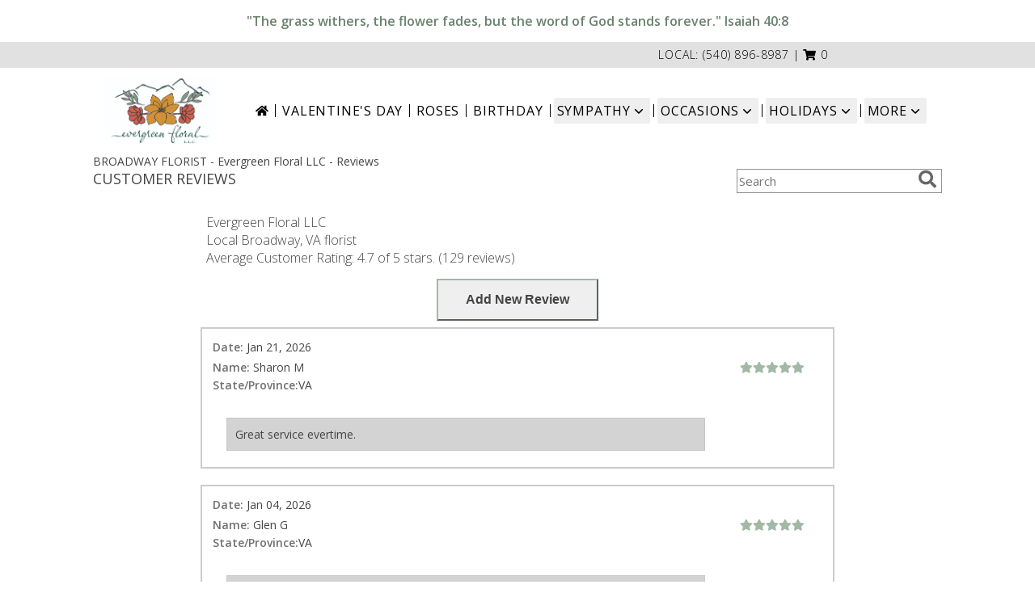

--- FILE ---
content_type: text/html; charset=UTF-8
request_url: https://www.evergreenfloralbroadwayva.com/reviews.php
body_size: 37990
content:
		<!DOCTYPE html>
		<html xmlns="http://www.w3.org/1999/xhtml" xml:lang="en" lang="en" xmlns:fb="http://www.facebook.com/2008/fbml">
		<head>
			<title>Customer Reviews</title>
            <meta http-equiv="Content-Type" content="text/html; charset=UTF-8" />
            <meta name="description" content = "Customer Reviews - These online reviews are from customers who ordered flowers, received flowers or spoke with customer service." />
            <meta name="keywords" content = "Customer Reviews, online reviews, flowers, flower delivery, customer service" />

            <meta property="og:title" content="Evergreen Floral LLC" />
            <meta property="og:description" content="Customer Reviews - These online reviews are from customers who ordered flowers, received flowers or spoke with customer service." />
            <meta property="og:type" content="company" />
            <meta property="og:url" content="https://www.evergreenfloralbroadwayva.com/reviews.php" />
            <meta property="og:site_name" content="Evergreen Floral LLC" >
            <meta property="og:image" content="">
            <meta property="og:image:secure_url" content="" >
            <meta property="fb:admins" content="1379470747" />
            <meta name="viewport" content="width=device-width, initial-scale=1">
            <link rel="apple-touch-icon" href="https://cdn.myfsn.com/myfsn/images/touch-icons/apple-touch-icon.png" />
            <link rel="apple-touch-icon" sizes="120x120" href="https://cdn.myfsn.com/myfsn/images/touch-icons/apple-touch-icon-120x120.png" />
            <link rel="apple-touch-icon" sizes="152x152" href="https://cdn.myfsn.com/myfsn/images/touch-icons/apple-touch-icon-152x152.png" />
            <link rel="apple-touch-icon" sizes="167x167" href="https://cdn.myfsn.com/myfsn/images/touch-icons/apple-touch-icon-167x167.png" />
            <link rel="apple-touch-icon" sizes="180x180" href="https://cdn.myfsn.com/myfsn/images/touch-icons/apple-touch-icon-180x180.png" />
            <link rel="icon" sizes="192x192" href="https://cdn.myfsn.com/myfsn/images/touch-icons/touch-icon-192x192.png">
			<link href="https://fonts.googleapis.com/css?family=Open+Sans:300,400,600&display=swap" rel="stylesheet" media="print" onload="this.media='all'; this.onload=null;" type="text/css">
			<link href="https://cdn.myfsn.com/js/jquery/slicknav/slicknav.min.css" rel="stylesheet" media="print" onload="this.media='all'; this.onload=null;" type="text/css">
			<link href="https://cdn.myfsn.com/js/jquery/jquery-ui-1.13.1-myfsn/jquery-ui.min.css" rel="stylesheet" media="print" onload="this.media='all'; this.onload=null;" type="text/css">
			<link href="https://cdn.myfsn.com/css/myfsn/base.css?v=191" rel="stylesheet" type="text/css">
			            <link rel="stylesheet" href="https://cdnjs.cloudflare.com/ajax/libs/font-awesome/5.15.4/css/all.min.css" media="print" onload="this.media='all'; this.onload=null;" type="text/css" integrity="sha384-DyZ88mC6Up2uqS4h/KRgHuoeGwBcD4Ng9SiP4dIRy0EXTlnuz47vAwmeGwVChigm" crossorigin="anonymous">
                        <link href="https://cdn.myfsn.com/css/myfsn/stylesMobile.css.php?v=191&solidColor1=535353&solidColor2=535353&pattern=florish-bg.png&multiColor=0&color=dkgreen&template=featureShowcase" rel="stylesheet" type="text/css" media="(max-width: 974px)">

            <link rel="stylesheet" href="https://cdn.myfsn.com/js/myfsn/front-end-dist/assets/layout-classic-Cq4XolPY.css" />
<link rel="modulepreload" href="https://cdn.myfsn.com/js/myfsn/front-end-dist/assets/layout-premier-Bs_lYGht.js" />
<link rel="modulepreload" href="https://cdn.myfsn.com/js/myfsn/front-end-dist/assets/layout-classic-V2NgZUhd.js" />
<script type="module" src="https://cdn.myfsn.com/js/myfsn/front-end-dist/assets/layout-premier-Bs_lYGht.js"></script>
<script type="module" src="https://cdn.myfsn.com/js/myfsn/front-end-dist/assets/layout-classic-V2NgZUhd.js"></script>
                    <style>
                        .tailwind {
                            --color-accent: 162 185 165;
                            --color-accentContrast: 0 0 0;
                            --color-accentContrastOpposite: 255 255 255;
                        }
                    </style>
                    
            			<link rel="canonical" href="https://www.evergreenfloralbroadwayva.com/reviews.php" />
			<script type="text/javascript" src="https://cdn.myfsn.com/js/jquery/jquery-3.6.0.min.js"></script>
                            <script type="text/javascript" src="https://cdn.myfsn.com/js/jquery/jquery-migrate-3.3.2.min.js"></script>
            
            <script defer type="text/javascript" src="https://cdn.myfsn.com/js/jquery/jquery-ui-1.13.1-myfsn/jquery-ui.min.js"></script>
            <script> jQuery.noConflict(); $j = jQuery; </script>
            <script>
                var _gaq = _gaq || [];
            </script>

			<script type="text/javascript" src="https://cdn.myfsn.com/js/jquery/slicknav/jquery.slicknav.min.js"></script>
			<script defer type="text/javascript" src="https://cdn.myfsn.com/js/myfsnProductInfo.js?v=191"></script>

        <!-- Upgraded to XHR based Google Analytics Code -->
                <script async src="https://www.googletagmanager.com/gtag/js?id=G-QH6LFR59L5"></script>
        <script>
            window.dataLayer = window.dataLayer || [];
            function gtag(){dataLayer.push(arguments);}
            gtag('js', new Date());

                            gtag('config', 'G-QH6LFR59L5');
                                gtag('config', 'G-EMLZ5PGJB1');
                        </script>
                    <script>
				function toggleHolidays(){
					$j(".hiddenHoliday").toggle();
				}
				
				function ping_url(a) {
					try { $j.ajax({ url: a, type: 'POST' }); }
					catch(ex) { }
					return true;
				}
				
				$j(function(){
					$j(".cartCount").append($j(".shoppingCartLink>a").text());
				});

			</script>
                        <script type="application/ld+json">{"@context":"https:\/\/schema.org","@type":"LocalBusiness","@id":"https:\/\/www.evergreenfloralbroadwayva.com","name":"Evergreen Floral LLC","telephone":"5408968987","email":"evergreenfloralva@gmail.com","url":"https:\/\/www.evergreenfloralbroadwayva.com","priceRange":"35 - 700","address":{"@type":"PostalAddress","streetAddress":"134 East Lee St","addressLocality":"Broadway","addressRegion":"VA","postalCode":"22815","addressCountry":"USA"},"geo":{"@type":"GeoCoordinates","latitude":"38.61670","longitude":"-78.79620"},"image":"https:\/\/cdn.myfsn.com\/images\/logos\/273209\/1759778393_273209_logo.webp","openingHoursSpecification":[{"@type":"OpeningHoursSpecification","dayOfWeek":"Monday","opens":"10:00:00","closes":"17:00:00"},{"@type":"OpeningHoursSpecification","dayOfWeek":"Tuesday","opens":"10:00:00","closes":"17:00:00"},{"@type":"OpeningHoursSpecification","dayOfWeek":"Wednesday","opens":"10:00:00","closes":"17:00:00"},{"@type":"OpeningHoursSpecification","dayOfWeek":"Thursday","opens":"10:00:00","closes":"17:00:00"},{"@type":"OpeningHoursSpecification","dayOfWeek":"Friday","opens":"09:00:00","closes":"17:00:00"},{"@type":"OpeningHoursSpecification","dayOfWeek":"Saturday","opens":"09:00:00","closes":"12:00:00"},{"@type":"OpeningHoursSpecification","dayOfWeek":"Sunday","opens":"00:00","closes":"00:00"}],"specialOpeningHoursSpecification":[],"sameAs":["https:\/\/www.facebook.com\/profile.php?id=100088076462341","https:\/\/goo.gl\/maps\/AAE3dEbumkLvbe3w5","https:\/\/www.instagram.com\/mountain_meadowflorals\/?hl=en","https:\/\/www.yelp.com\/biz\/evergreen-floral-broadway?osq=Evergreen"],"areaServed":{"@type":"Place","name":["Basye","Bridgewater","Broadway","Dayton","Fulks Run","Harrisonburg","Linville","New Market","Quicksburg","Singers Glen","Timberville"]}}</script>            <script type="application/ld+json">{"@context":"https:\/\/schema.org","@type":"Service","serviceType":"Florist","provider":{"@type":"LocalBusiness","@id":"https:\/\/www.evergreenfloralbroadwayva.com"}}</script>            <script type="application/ld+json">{"@context":"https:\/\/schema.org","@type":"BreadcrumbList","name":"Site Map","itemListElement":[{"@type":"ListItem","position":1,"item":{"name":"Home","@id":"https:\/\/www.evergreenfloralbroadwayva.com\/"}},{"@type":"ListItem","position":2,"item":{"name":"Occasions","@id":"https:\/\/www.evergreenfloralbroadwayva.com\/all_occasions.php"}},{"@type":"ListItem","position":3,"item":{"name":"Anniversary Flowers","@id":"https:\/\/www.evergreenfloralbroadwayva.com\/anniversary.php"}},{"@type":"ListItem","position":4,"item":{"name":"Birthday Flowers","@id":"https:\/\/www.evergreenfloralbroadwayva.com\/birthday.php"}},{"@type":"ListItem","position":5,"item":{"name":"New Baby Flowers","@id":"https:\/\/www.evergreenfloralbroadwayva.com\/new_baby.php"}},{"@type":"ListItem","position":6,"item":{"name":"Get Well Flowers","@id":"https:\/\/www.evergreenfloralbroadwayva.com\/get_well.php"}},{"@type":"ListItem","position":7,"item":{"name":"Holidays","@id":"https:\/\/www.evergreenfloralbroadwayva.com\/holidays.php"}},{"@type":"ListItem","position":8,"item":{"name":"Valentine's Day","@id":"https:\/\/www.evergreenfloralbroadwayva.com\/valentines-day-flowers.php"}},{"@type":"ListItem","position":9,"item":{"name":"Roses","@id":"https:\/\/www.evergreenfloralbroadwayva.com\/roses.php"}},{"@type":"ListItem","position":10,"item":{"name":"Sympathy Flowers","@id":"https:\/\/www.evergreenfloralbroadwayva.com\/sympathy-flowers"}},{"@type":"ListItem","position":11,"item":{"name":"Standing Sprays & Wreaths","@id":"https:\/\/www.evergreenfloralbroadwayva.com\/sympathy-flowers\/standing-sprays"}},{"@type":"ListItem","position":12,"item":{"name":"Casket Flowers","@id":"https:\/\/www.evergreenfloralbroadwayva.com\/sympathy-flowers\/casket-flowers"}},{"@type":"ListItem","position":13,"item":{"name":"Sympathy Arrangements","@id":"https:\/\/www.evergreenfloralbroadwayva.com\/sympathy-flowers\/sympathy-arrangements"}},{"@type":"ListItem","position":14,"item":{"name":"Cremation and Memorial","@id":"https:\/\/www.evergreenfloralbroadwayva.com\/sympathy-flowers\/cremation-and-memorial"}},{"@type":"ListItem","position":15,"item":{"name":"For The Home","@id":"https:\/\/www.evergreenfloralbroadwayva.com\/sympathy-flowers\/for-the-home"}},{"@type":"ListItem","position":16,"item":{"name":"Plants","@id":"https:\/\/www.evergreenfloralbroadwayva.com\/plants.php"}},{"@type":"ListItem","position":17,"item":{"name":"Seasonal","@id":"https:\/\/www.evergreenfloralbroadwayva.com\/seasonal.php"}},{"@type":"ListItem","position":18,"item":{"name":"Winter Flowers","@id":"https:\/\/www.evergreenfloralbroadwayva.com\/winter-flowers.php"}},{"@type":"ListItem","position":19,"item":{"name":"Wedding Flowers","@id":"https:\/\/www.evergreenfloralbroadwayva.com\/wedding-flowers"}},{"@type":"ListItem","position":20,"item":{"name":"Patriotic Flowers","@id":"https:\/\/www.evergreenfloralbroadwayva.com\/patriotic-flowers"}},{"@type":"ListItem","position":21,"item":{"name":"En Espa\u00f1ol","@id":"https:\/\/www.evergreenfloralbroadwayva.com\/en-espanol.php"}},{"@type":"ListItem","position":22,"item":{"name":"Reviews","@id":"https:\/\/www.evergreenfloralbroadwayva.com\/reviews.php"}},{"@type":"ListItem","position":23,"item":{"name":"Custom Orders","@id":"https:\/\/www.evergreenfloralbroadwayva.com\/custom_orders.php"}},{"@type":"ListItem","position":24,"item":{"name":"Contact Us","@id":"https:\/\/www.evergreenfloralbroadwayva.com\/contact_us.php"}},{"@type":"ListItem","position":25,"item":{"name":"Flower Delivery","@id":"https:\/\/www.evergreenfloralbroadwayva.com\/flower-delivery.php"}},{"@type":"ListItem","position":26,"item":{"name":"Site Map","@id":"https:\/\/www.evergreenfloralbroadwayva.com\/site_map.php"}},{"@type":"ListItem","position":27,"item":{"name":"Pricing & Substitution Policy","@id":"https:\/\/www.evergreenfloralbroadwayva.com\/pricing-substitution-policy"}}]}</script>		</head>
		<body>
        		<div id="wrapper" class="js-nav-popover-boundary">
        <button onclick="window.location.href='#content'" class="skip-link">Skip to Main Content</button>
		<div style="font-size:22px;padding-top:1rem;display:none;" class='topMobileLink topMobileLeft'>
			<a style="text-decoration:none;display:block; height:45px;" onclick="return ping_url('/request/trackPhoneClick.php?clientId=273209&number=5408968987');" href="tel:+1-540-896-8987">
				<span style="vertical-align: middle;" class="fas fa-mobile fa-2x"></span>
					<span>(540) 896-8987</span>
			</a>
		</div>
		<div style="font-size:22px;padding-top:1rem;display:none;" class='topMobileLink topMobileRight'>
			<a href="#" onclick="$j('.shoppingCartLink').submit()" role="button" class='hoverLink' aria-label="View Items in Cart" style='font-weight: normal;
				text-decoration: none; font-size:22px;display:block; height:45px;'>
				<span style='padding-right:15px;' class='fa fa-shopping-cart fa-lg' aria-hidden='true'></span>
                <span class='cartCount' style='text-transform: none;'></span>
            </a>
		</div>
        <header><div class='socHeaderMsg'><div class='message_header' style='margin: 0 calc(50% - 50vw);'><div style='display: block; padding-top: 15px; padding-bottom: 15px; padding-left: 3px; padding-right: 3px; background-color: #FFFFFF; color: #6B826E;'>"The grass withers, the flower fades, 
but the word of God stands forever." 
       Isaiah 40:8</div></div></div><div style='display: none;' class='msg_dialog' title='Learn More'></div><link rel="stylesheet" href="https://cdn.myfsn.com/css/myfsn/templates/featureShowcase/featureShowcase.css.php?v=191&amp;accentColor=a2b9a5&amp;navTextColor=%23000000&amp;pattern=florish-bg.png&amp;multiColor=0"><div id='headerShopInfo' class='breakout'><div><div style='display: inline-block; text-align: right; letter-spacing: 0.06em'><span>LOCAL: </span>        <a  class="phoneNumberLink" href='tel: +1-540-896-8987' aria-label="Call local number: +1-540-896-8987"
            onclick="return ping_url('/request/trackPhoneClick.php?clientId=273209&number=5408968987');" >
            (540) 896-8987        </a>
         </div><form style='display: none' class='shoppingCartLink' action="https://www.evergreenfloralbroadwayva.com/Shopping_Cart.php" method='post'>                <input type="hidden" name="cartId" value="">
                <input type="hidden" name="sessionId" value="">
                <input type="hidden" name="shop_id" value="5408968987">
                <input type="hidden" name="order_src" value="">
                <input type="hidden" name="url_promo" value="">
                </form><span id='cartHolder'><span> | </span>
                    <a href="#" onclick="$j('.shoppingCartLink').submit(); event.preventDefault();" 
                    role='button'
                    aria-label="View Items in Cart"><span
                    class="fa fa-shopping-cart" aria-hidden="true"><span
                    style="font-family: 'Open Sans', sans-serif; font-weight: 300"
                    > 0</span></span></a></span></div></div><div id='headWrapper'><div id='navGlue' class='breakout'>            <a href="https://www.evergreenfloralbroadwayva.com" id="logoName" aria-label="Evergreen Floral LLC">
                <img src="https://cdn.myfsn.com/images/logos/273209/1759778393_273209_logo.webp"
                     id="shopLogo" alt="Evergreen Floral LLC">
            </a>
            <div id="navMenuData">        <div class="tailwind">
            <nav data-nav="site-desktop"
                 aria-label="Site"
                 class="hidden desktop:!block
                 "
            >
                <ul class="flex justify-center">
                                            <li class="flex px-1 before:-left-1 before:relative before:h-4 before:self-center before:border-s first:before:content-none">
                                                            <a href="https://www.evergreenfloralbroadwayva.com"
                                   class="flex items-center self-stretch rounded-sm px-1 py-1 text-center uppercase tracking-wider hover:bg-accent/25 aria-expanded:bg-accent/25"
                                >
                                                                            <svg xmlns="http://www.w3.org/2000/svg" viewBox="0 0 576 512"
                                             role="img"
                                             aria-labelledby="fsn-id-0"
                                             fill="currentColor"
                                             class="size-4"
                                        >
                                            <title id="fsn-id-0">Home</title>
                                            <!--!Font Awesome Free 6.6.0 by @fontawesome - https://fontawesome.com License - https://fontawesome.com/license/free Copyright 2024 Fonticons, Inc.-->
                                            <path d="M280.4 148.3L96 300.1V464a16 16 0 0 0 16 16l112.1-.3a16 16 0 0 0 15.9-16V368a16 16 0 0 1 16-16h64a16 16 0 0 1 16 16v95.6a16 16 0 0 0 16 16.1L464 480a16 16 0 0 0 16-16V300L295.7 148.3a12.2 12.2 0 0 0 -15.3 0zM571.6 251.5L488 182.6V44.1a12 12 0 0 0 -12-12h-56a12 12 0 0 0 -12 12v72.6L318.5 43a48 48 0 0 0 -61 0L4.3 251.5a12 12 0 0 0 -1.6 16.9l25.5 31A12 12 0 0 0 45.2 301l235.2-193.7a12.2 12.2 0 0 1 15.3 0L530.9 301a12 12 0 0 0 16.9-1.6l25.5-31a12 12 0 0 0 -1.7-16.9z"/>
                                        </svg>
                                        </a>
                                                        </li>
                                                <li class="flex px-1 before:-left-1 before:relative before:h-4 before:self-center before:border-s first:before:content-none">
                                                            <a href="https://www.evergreenfloralbroadwayva.com/valentines-day-flowers.php"
                                   class="flex items-center self-stretch rounded-sm px-1 py-1 text-center uppercase tracking-wider hover:bg-accent/25 aria-expanded:bg-accent/25"
                                >
                                    Valentine&#039;s Day</a>
                                                        </li>
                                                <li class="flex px-1 before:-left-1 before:relative before:h-4 before:self-center before:border-s first:before:content-none">
                                                            <a href="https://www.evergreenfloralbroadwayva.com/roses.php"
                                   class="flex items-center self-stretch rounded-sm px-1 py-1 text-center uppercase tracking-wider hover:bg-accent/25 aria-expanded:bg-accent/25"
                                >
                                    Roses</a>
                                                        </li>
                                                <li class="flex px-1 before:-left-1 before:relative before:h-4 before:self-center before:border-s first:before:content-none">
                                                            <a href="https://www.evergreenfloralbroadwayva.com/birthday.php"
                                   class="flex items-center self-stretch rounded-sm px-1 py-1 text-center uppercase tracking-wider hover:bg-accent/25 aria-expanded:bg-accent/25"
                                >
                                    Birthday </a>
                                                        </li>
                                                <li class="flex px-1 before:-left-1 before:relative before:h-4 before:self-center before:border-s first:before:content-none">
                                                            <button type="button"
                                        popovertarget="fsn-id-1"
                                        aria-expanded="false"
                                        aria-controls="fsn-id-1"
                                        class="group flex items-center gap-1 rounded-sm px-1 py-1 text-center uppercase tracking-wider hover:bg-accent/25 aria-expanded:bg-accent/25"
                                >
                                    Sympathy                                     <svg xmlns="http://www.w3.org/2000/svg" viewBox="0 0 20 20" fill="currentColor"
                                         class="size-5 group-aria-expanded:rotate-180 motion-safe:transition-transform"
                                         aria-hidden="true"
                                    >
                                        <path fill-rule="evenodd" d="M5.22 8.22a.75.75 0 0 1 1.06 0L10 11.94l3.72-3.72a.75.75 0 1 1 1.06 1.06l-4.25 4.25a.75.75 0 0 1-1.06 0L5.22 9.28a.75.75 0 0 1 0-1.06Z" clip-rule="evenodd" />
                                    </svg>
                                </button>

                                                                <div popover
                                     id="fsn-id-1"
                                     hidden
                                     class="invisible absolute left-0 top-0 z-10 m-0 block max-w-[1070px] rounded-sm border border-black bg-[Canvas] p-2 text-[CanvasText] shadow-xl
                                            transition-opacity duration-300
                                            hidden:opacity-0 popover-open:visible"
                                >
                                    <ul class="columns-1 gap-x-2">
                                                                                    <li class="break-inside-avoid">
                                                <a href="https://www.evergreenfloralbroadwayva.com/sympathy-flowers/casket-flowers"
                                                   class="block rounded-sm border-2 border-transparent px-1 py-1 text-lg hover:border-accent hover:bg-accent/25 focus-visible:border-accent focus-visible:bg-accent/25 focus-visible:outline-none"
                                                >Casket Flowers</a>
                                                                                            </li>
                                                                                        <li class="break-inside-avoid">
                                                <a href="https://www.evergreenfloralbroadwayva.com/sympathy-flowers/standing-sprays"
                                                   class="block rounded-sm border-2 border-transparent px-1 py-1 text-lg hover:border-accent hover:bg-accent/25 focus-visible:border-accent focus-visible:bg-accent/25 focus-visible:outline-none"
                                                >Standing Sprays &amp; Wreaths</a>
                                                                                            </li>
                                                                                        <li class="break-inside-avoid">
                                                <a href="https://www.evergreenfloralbroadwayva.com/sympathy-flowers/sympathy-arrangements"
                                                   class="block rounded-sm border-2 border-transparent px-1 py-1 text-lg hover:border-accent hover:bg-accent/25 focus-visible:border-accent focus-visible:bg-accent/25 focus-visible:outline-none"
                                                >Sympathy Arrangements</a>
                                                                                            </li>
                                                                                        <li class="break-inside-avoid">
                                                <a href="https://www.evergreenfloralbroadwayva.com/sympathy-flowers/cremation-and-memorial"
                                                   class="block rounded-sm border-2 border-transparent px-1 py-1 text-lg hover:border-accent hover:bg-accent/25 focus-visible:border-accent focus-visible:bg-accent/25 focus-visible:outline-none"
                                                >Cremation and Memorial</a>
                                                                                            </li>
                                                                                        <li class="break-inside-avoid">
                                                <a href="https://www.evergreenfloralbroadwayva.com/sympathy-flowers/for-the-home"
                                                   class="block rounded-sm border-2 border-transparent px-1 py-1 text-lg hover:border-accent hover:bg-accent/25 focus-visible:border-accent focus-visible:bg-accent/25 focus-visible:outline-none"
                                                >For The Home</a>
                                                                                            </li>
                                                                                </ul>
                                </div>
                                                        </li>
                                                <li class="flex px-1 before:-left-1 before:relative before:h-4 before:self-center before:border-s first:before:content-none">
                                                            <button type="button"
                                        popovertarget="fsn-id-2"
                                        aria-expanded="false"
                                        aria-controls="fsn-id-2"
                                        class="group flex items-center gap-1 rounded-sm px-1 py-1 text-center uppercase tracking-wider hover:bg-accent/25 aria-expanded:bg-accent/25"
                                >
                                    Occasions                                    <svg xmlns="http://www.w3.org/2000/svg" viewBox="0 0 20 20" fill="currentColor"
                                         class="size-5 group-aria-expanded:rotate-180 motion-safe:transition-transform"
                                         aria-hidden="true"
                                    >
                                        <path fill-rule="evenodd" d="M5.22 8.22a.75.75 0 0 1 1.06 0L10 11.94l3.72-3.72a.75.75 0 1 1 1.06 1.06l-4.25 4.25a.75.75 0 0 1-1.06 0L5.22 9.28a.75.75 0 0 1 0-1.06Z" clip-rule="evenodd" />
                                    </svg>
                                </button>

                                                                <div popover
                                     id="fsn-id-2"
                                     hidden
                                     class="invisible absolute left-0 top-0 z-10 m-0 block max-w-[1070px] rounded-sm border border-black bg-[Canvas] p-2 text-[CanvasText] shadow-xl
                                            transition-opacity duration-300
                                            hidden:opacity-0 popover-open:visible"
                                >
                                    <ul class="columns-1 gap-x-2">
                                                                                    <li class="break-inside-avoid">
                                                <a href="https://www.evergreenfloralbroadwayva.com/patriotic-flowers"
                                                   class="block rounded-sm border-2 border-transparent px-1 py-1 text-lg hover:border-accent hover:bg-accent/25 focus-visible:border-accent focus-visible:bg-accent/25 focus-visible:outline-none"
                                                >Patriotic Flowers</a>
                                                                                            </li>
                                                                                        <li class="break-inside-avoid">
                                                <a href="https://www.evergreenfloralbroadwayva.com/wedding-flowers"
                                                   class="block rounded-sm border-2 border-transparent px-1 py-1 text-lg hover:border-accent hover:bg-accent/25 focus-visible:border-accent focus-visible:bg-accent/25 focus-visible:outline-none"
                                                >Wedding Flowers</a>
                                                                                            </li>
                                                                                        <li class="break-inside-avoid">
                                                <a href="https://www.evergreenfloralbroadwayva.com/all_occasions.php"
                                                   class="block rounded-sm border-2 border-transparent px-1 py-1 text-lg hover:border-accent hover:bg-accent/25 focus-visible:border-accent focus-visible:bg-accent/25 focus-visible:outline-none"
                                                >Occasions</a>
                                                                                                    <ul>
                                                                                                                    <li>
                                                                <a href="https://www.evergreenfloralbroadwayva.com/anniversary.php"
                                                                   class="block rounded-sm border-2 border-transparent py-0.5 pl-5 pr-1 hover:border-accent hover:bg-accent/25 focus-visible:border-accent focus-visible:bg-accent/25 focus-visible:outline-none"
                                                                >Anniversary Flowers</a>
                                                            </li>
                                                                                                                        <li>
                                                                <a href="https://www.evergreenfloralbroadwayva.com/birthday.php"
                                                                   class="block rounded-sm border-2 border-transparent py-0.5 pl-5 pr-1 hover:border-accent hover:bg-accent/25 focus-visible:border-accent focus-visible:bg-accent/25 focus-visible:outline-none"
                                                                >Birthday Flowers</a>
                                                            </li>
                                                                                                                        <li>
                                                                <a href="https://www.evergreenfloralbroadwayva.com/new_baby.php"
                                                                   class="block rounded-sm border-2 border-transparent py-0.5 pl-5 pr-1 hover:border-accent hover:bg-accent/25 focus-visible:border-accent focus-visible:bg-accent/25 focus-visible:outline-none"
                                                                >New Baby Flowers</a>
                                                            </li>
                                                                                                                        <li>
                                                                <a href="https://www.evergreenfloralbroadwayva.com/get_well.php"
                                                                   class="block rounded-sm border-2 border-transparent py-0.5 pl-5 pr-1 hover:border-accent hover:bg-accent/25 focus-visible:border-accent focus-visible:bg-accent/25 focus-visible:outline-none"
                                                                >Get Well Flowers</a>
                                                            </li>
                                                                                                                </ul>
                                                                                                </li>
                                                                                </ul>
                                </div>
                                                        </li>
                                                <li class="flex px-1 before:-left-1 before:relative before:h-4 before:self-center before:border-s first:before:content-none">
                                                            <button type="button"
                                        popovertarget="fsn-id-3"
                                        aria-expanded="false"
                                        aria-controls="fsn-id-3"
                                        class="group flex items-center gap-1 rounded-sm px-1 py-1 text-center uppercase tracking-wider hover:bg-accent/25 aria-expanded:bg-accent/25"
                                >
                                    Holidays                                    <svg xmlns="http://www.w3.org/2000/svg" viewBox="0 0 20 20" fill="currentColor"
                                         class="size-5 group-aria-expanded:rotate-180 motion-safe:transition-transform"
                                         aria-hidden="true"
                                    >
                                        <path fill-rule="evenodd" d="M5.22 8.22a.75.75 0 0 1 1.06 0L10 11.94l3.72-3.72a.75.75 0 1 1 1.06 1.06l-4.25 4.25a.75.75 0 0 1-1.06 0L5.22 9.28a.75.75 0 0 1 0-1.06Z" clip-rule="evenodd" />
                                    </svg>
                                </button>

                                                                <div popover
                                     id="fsn-id-3"
                                     hidden
                                     class="invisible absolute left-0 top-0 z-10 m-0 block max-w-[1070px] rounded-sm border border-black bg-[Canvas] p-2 text-[CanvasText] shadow-xl
                                            transition-opacity duration-300
                                            hidden:opacity-0 popover-open:visible"
                                >
                                    <ul class="columns-1 gap-x-2">
                                                                                    <li class="break-inside-avoid">
                                                <a href="https://www.evergreenfloralbroadwayva.com/valentines-day-flowers.php"
                                                   class="block rounded-sm border-2 border-transparent px-1 py-1 text-lg hover:border-accent hover:bg-accent/25 focus-visible:border-accent focus-visible:bg-accent/25 focus-visible:outline-none"
                                                >Valentine&#039;s Day</a>
                                                                                            </li>
                                                                                </ul>
                                </div>
                                                        </li>
                                                <li class="flex px-1 before:-left-1 before:relative before:h-4 before:self-center before:border-s first:before:content-none">
                                                            <button type="button"
                                        popovertarget="fsn-id-4"
                                        aria-expanded="false"
                                        aria-controls="fsn-id-4"
                                        class="group flex items-center gap-1 rounded-sm px-1 py-1 text-center uppercase tracking-wider hover:bg-accent/25 aria-expanded:bg-accent/25"
                                >
                                    More                                    <svg xmlns="http://www.w3.org/2000/svg" viewBox="0 0 20 20" fill="currentColor"
                                         class="size-5 group-aria-expanded:rotate-180 motion-safe:transition-transform"
                                         aria-hidden="true"
                                    >
                                        <path fill-rule="evenodd" d="M5.22 8.22a.75.75 0 0 1 1.06 0L10 11.94l3.72-3.72a.75.75 0 1 1 1.06 1.06l-4.25 4.25a.75.75 0 0 1-1.06 0L5.22 9.28a.75.75 0 0 1 0-1.06Z" clip-rule="evenodd" />
                                    </svg>
                                </button>

                                                                <div popover
                                     id="fsn-id-4"
                                     hidden
                                     class="invisible absolute left-0 top-0 z-10 m-0 block max-w-[1070px] rounded-sm border border-black bg-[Canvas] p-2 text-[CanvasText] shadow-xl
                                            transition-opacity duration-300
                                            hidden:opacity-0 popover-open:visible"
                                >
                                    <ul class="columns-2 gap-x-2">
                                                                                    <li class="break-inside-avoid">
                                                <a href="https://www.evergreenfloralbroadwayva.com/pricing-substitution-policy"
                                                   class="block rounded-sm border-2 border-transparent px-1 py-1 text-lg hover:border-accent hover:bg-accent/25 focus-visible:border-accent focus-visible:bg-accent/25 focus-visible:outline-none"
                                                >Pricing &amp; Substitution Policy</a>
                                                                                            </li>
                                                                                        <li class="break-inside-avoid">
                                                <a href="https://www.evergreenfloralbroadwayva.com/plants.php"
                                                   class="block rounded-sm border-2 border-transparent px-1 py-1 text-lg hover:border-accent hover:bg-accent/25 focus-visible:border-accent focus-visible:bg-accent/25 focus-visible:outline-none"
                                                >Plants</a>
                                                                                            </li>
                                                                                        <li class="break-inside-avoid">
                                                <a href="https://www.evergreenfloralbroadwayva.com/custom_orders.php"
                                                   class="block rounded-sm border-2 border-transparent px-1 py-1 text-lg hover:border-accent hover:bg-accent/25 focus-visible:border-accent focus-visible:bg-accent/25 focus-visible:outline-none"
                                                >Custom Orders</a>
                                                                                            </li>
                                                                                        <li class="break-inside-avoid">
                                                <a href="https://www.evergreenfloralbroadwayva.com/contact_us.php"
                                                   class="block rounded-sm border-2 border-transparent px-1 py-1 text-lg hover:border-accent hover:bg-accent/25 focus-visible:border-accent focus-visible:bg-accent/25 focus-visible:outline-none"
                                                >Contact Us</a>
                                                                                            </li>
                                                                                        <li class="break-inside-avoid">
                                                <a href="https://www.evergreenfloralbroadwayva.com/reviews.php"
                                                   class="block rounded-sm border-2 border-transparent px-1 py-1 text-lg hover:border-accent hover:bg-accent/25 focus-visible:border-accent focus-visible:bg-accent/25 focus-visible:outline-none"
                                                >Reviews</a>
                                                                                            </li>
                                                                                        <li class="break-inside-avoid">
                                                <a href="https://www.evergreenfloralbroadwayva.com/en-espanol.php"
                                                   class="block rounded-sm border-2 border-transparent px-1 py-1 text-lg hover:border-accent hover:bg-accent/25 focus-visible:border-accent focus-visible:bg-accent/25 focus-visible:outline-none"
                                                >En Español</a>
                                                                                            </li>
                                                                                        <li class="break-inside-avoid">
                                                <a href="https://www.evergreenfloralbroadwayva.com/flower-delivery.php"
                                                   class="block rounded-sm border-2 border-transparent px-1 py-1 text-lg hover:border-accent hover:bg-accent/25 focus-visible:border-accent focus-visible:bg-accent/25 focus-visible:outline-none"
                                                >Flower Delivery</a>
                                                                                            </li>
                                                                                        <li class="break-inside-avoid">
                                                <a href="https://www.evergreenfloralbroadwayva.com/seasonal.php"
                                                   class="block rounded-sm border-2 border-transparent px-1 py-1 text-lg hover:border-accent hover:bg-accent/25 focus-visible:border-accent focus-visible:bg-accent/25 focus-visible:outline-none"
                                                >Seasonal</a>
                                                                                                    <ul>
                                                                                                                    <li>
                                                                <a href="https://www.evergreenfloralbroadwayva.com/winter-flowers.php"
                                                                   class="block rounded-sm border-2 border-transparent py-0.5 pl-5 pr-1 hover:border-accent hover:bg-accent/25 focus-visible:border-accent focus-visible:bg-accent/25 focus-visible:outline-none"
                                                                >Winter Flowers</a>
                                                            </li>
                                                                                                                </ul>
                                                                                                </li>
                                                                                        <li class="break-inside-avoid">
                                                <a href="https://www.evergreenfloralbroadwayva.com/site_map.php"
                                                   class="block rounded-sm border-2 border-transparent px-1 py-1 text-lg hover:border-accent hover:bg-accent/25 focus-visible:border-accent focus-visible:bg-accent/25 focus-visible:outline-none"
                                                >Site Map</a>
                                                                                            </li>
                                                                                        <li class="break-inside-avoid">
                                                <a href="https://www.evergreenfloralbroadwayva.com/prom-flowers/corsages"
                                                   class="block rounded-sm border-2 border-transparent px-1 py-1 text-lg hover:border-accent hover:bg-accent/25 focus-visible:border-accent focus-visible:bg-accent/25 focus-visible:outline-none"
                                                >Corsages</a>
                                                                                            </li>
                                                                                </ul>
                                </div>
                                                        </li>
                                        </ul>
            </nav>

                        <nav data-nav="site-mobile"
                 aria-label="Site"
                 class="grid grid-cols-2 gap-x-px text-2xl desktop:hidden border-b-4 border-b-accent bg-accent"
            >
                <button type="button"
                        data-show-dialog="fsn-id-5"
                        class="flex items-center justify-center gap-x-2 px-4 py-2 text-[#444] bg-white outline-offset-[-3px]">
                                        <svg xmlns="http://www.w3.org/2000/svg" viewBox="0 0 448 512"
                         aria-hidden="true"
                         fill="currentColor"
                         class="size-5"
                    >
                        <!--!Font Awesome Free 6.6.0 by @fontawesome - https://fontawesome.com License - https://fontawesome.com/license/free Copyright 2024 Fonticons, Inc.-->
                        <path d="M16 132h416c8.8 0 16-7.2 16-16V76c0-8.8-7.2-16-16-16H16C7.2 60 0 67.2 0 76v40c0 8.8 7.2 16 16 16zm0 160h416c8.8 0 16-7.2 16-16v-40c0-8.8-7.2-16-16-16H16c-8.8 0-16 7.2-16 16v40c0 8.8 7.2 16 16 16zm0 160h416c8.8 0 16-7.2 16-16v-40c0-8.8-7.2-16-16-16H16c-8.8 0-16 7.2-16 16v40c0 8.8 7.2 16 16 16z"/>
                    </svg>
                    Shop
                </button>

                <a href="Shopping_Cart.php"
                   class="flex items-center justify-center gap-x-4 px-4 py-2 text-[#444] bg-white outline-offset-[-3px]"
                >
                                        <svg xmlns="http://www.w3.org/2000/svg" viewBox="0 0 576 512"
                         role="img"
                         aria-labelledby="fsn-id-6"
                         fill="currentColor"
                         class="size-5"
                    >
                        <title id="fsn-id-6">Shopping Cart</title>
                        <!--!Font Awesome Free 6.6.0 by @fontawesome - https://fontawesome.com License - https://fontawesome.com/license/free Copyright 2024 Fonticons, Inc.-->
                        <path d="M528.1 301.3l47.3-208C578.8 78.3 567.4 64 552 64H159.2l-9.2-44.8C147.8 8 137.9 0 126.5 0H24C10.7 0 0 10.7 0 24v16c0 13.3 10.7 24 24 24h69.9l70.2 343.4C147.3 417.1 136 435.2 136 456c0 30.9 25.1 56 56 56s56-25.1 56-56c0-15.7-6.4-29.8-16.8-40h209.6C430.4 426.2 424 440.3 424 456c0 30.9 25.1 56 56 56s56-25.1 56-56c0-22.2-12.9-41.3-31.6-50.4l5.5-24.3c3.4-15-8-29.3-23.4-29.3H218.1l-6.5-32h293.1c11.2 0 20.9-7.8 23.4-18.7z"/>
                    </svg>
                    0                    <span class="sr-only">
                        items                    </span>
                </a>
            </nav>

            <dialog id="fsn-id-5"
                    data-nav="dialog"
                    aria-label="Menu"
                    class="group h-auto max-h-none w-auto max-w-none overscroll-contain
                        bg-black/50 transition-[background-color] duration-300
                        backdrop:bg-transparent backdrop:backdrop-blur-sm backdrop:transition-[backdrop-filter] backdrop:duration-300
                        data-[close]:bg-transparent data-[close]:backdrop:backdrop-blur-0
                        [@starting-style]:bg-transparent [@starting-style]:backdrop:backdrop-blur-0"
            >
                <button type="button"
                        data-close-button=""
                        class="fixed bottom-4 right-6 bg-black p-1 text-white transition-opacity group-data-[close]:opacity-0 [@starting-style]:opacity-0"
                >
                                        <svg xmlns="http://www.w3.org/2000/svg" viewBox="0 0 352 512"
                         role="img"
                         aria-labelledby="fsn-id-7"
                         fill="currentColor"
                         class="size-8"
                    >
                        <title id="fsn-id-7">Close</title>
                        <!--!Font Awesome Free 6.6.0 by @fontawesome - https://fontawesome.com License - https://fontawesome.com/license/free Copyright 2024 Fonticons, Inc.-->
                        <path d="M242.7 256l100.1-100.1c12.3-12.3 12.3-32.2 0-44.5l-22.2-22.2c-12.3-12.3-32.2-12.3-44.5 0L176 189.3 75.9 89.2c-12.3-12.3-32.2-12.3-44.5 0L9.2 111.5c-12.3 12.3-12.3 32.2 0 44.5L109.3 256 9.2 356.1c-12.3 12.3-12.3 32.2 0 44.5l22.2 22.2c12.3 12.3 32.2 12.3 44.5 0L176 322.7l100.1 100.1c12.3 12.3 32.2 12.3 44.5 0l22.2-22.2c12.3-12.3 12.3-32.2 0-44.5L242.7 256z"/>
                    </svg>
                </button>

                <div class="min-h-full w-4/5 min-w-[280px] max-w-[440px] space-y-5 bg-[#f3f3f3] p-4
                        motion-safe:transition-transform motion-safe:duration-300 motion-safe:group-data-[close]:-translate-x-full
                        motion-reduce:transition-opacity motion-reduce:duration-300 motion-reduce:group-data-[close]:opacity-0
                        motion-safe:[@starting-style]:-translate-x-full motion-reduce:[@starting-style]:opacity-0"
                >
                    <h2 class="text-center text-xl uppercase">
                        Evergreen Floral LLC</h2>

                    <a class="mx-auto block w-fit"
                       href="tel:+1-540-896-8987"
                       onclick="return ping_url('/request/trackPhoneClick.php?clientId=273209&number=5408968987');"
                    >
                                                <svg xmlns="http://www.w3.org/2000/svg" viewBox="0 0 320 512"
                             aria-hidden="true"
                             fill="currentColor"
                             class="inline size-8"
                        >
                            <!--!Font Awesome Free 6.6.0 by @fontawesome - https://fontawesome.com License - https://fontawesome.com/license/free Copyright 2024 Fonticons, Inc.-->
                            <path d="M272 0H48C21.5 0 0 21.5 0 48v416c0 26.5 21.5 48 48 48h224c26.5 0 48-21.5 48-48V48c0-26.5-21.5-48-48-48zM160 480c-17.7 0-32-14.3-32-32s14.3-32 32-32 32 14.3 32 32-14.3 32-32 32zm112-108c0 6.6-5.4 12-12 12H60c-6.6 0-12-5.4-12-12V60c0-6.6 5.4-12 12-12h200c6.6 0 12 5.4 12 12v312z"/>
                        </svg>
                        (540) 896-8987                    </a>

                    <form role="search"
                          aria-label="Product"
                          method="get"
                          action="https://www.evergreenfloralbroadwayva.com/search_site.php"
                          class="flex justify-center gap-x-1"
                    >
                        <input type="text"
                               aria-label="Product Search"
                               name="myFSNSearch"
                               value=""
                               size="10"
                               class="max-w-56 grow"
                        >
                        <button type="submit"
                                class="px-2"
                        >
                                                        <svg xmlns="http://www.w3.org/2000/svg" viewBox="0 0 512 512"
                                 role="img"
                                 aria-labelledby="fsn-id-8"
                                 fill="currentColor"
                                 class="size-5"
                            >
                                <title id="fsn-id-8">Search</title>
                                <!--!Font Awesome Free 6.6.0 by @fontawesome - https://fontawesome.com License - https://fontawesome.com/license/free Copyright 2024 Fonticons, Inc.-->
                                <path d="M505 442.7L405.3 343c-4.5-4.5-10.6-7-17-7H372c27.6-35.3 44-79.7 44-128C416 93.1 322.9 0 208 0S0 93.1 0 208s93.1 208 208 208c48.3 0 92.7-16.4 128-44v16.3c0 6.4 2.5 12.5 7 17l99.7 99.7c9.4 9.4 24.6 9.4 33.9 0l28.3-28.3c9.4-9.4 9.4-24.6 .1-34zM208 336c-70.7 0-128-57.2-128-128 0-70.7 57.2-128 128-128 70.7 0 128 57.2 128 128 0 70.7-57.2 128-128 128z"/>
                            </svg>
                        </button>
                    </form>

                    <nav class="-mx-4">
                        <ul class="border-b border-b-[#e1e1e1]">
                                                            <li class="border-t border-t-[#e1e1e1]">
                                                                            <a href="https://www.evergreenfloralbroadwayva.com"
                                           class="block p-4 uppercase tracking-wider outline-offset-[-3px]"
                                        >
                                                                                            <svg xmlns="http://www.w3.org/2000/svg" viewBox="0 0 576 512"
                                                     role="img"
                                                     aria-labelledby="fsn-id-9"
                                                     fill="currentColor"
                                                     class="size-5 inline"
                                                >
                                                    <title id="fsn-id-9">Home</title>
                                                    <!--!Font Awesome Free 6.6.0 by @fontawesome - https://fontawesome.com License - https://fontawesome.com/license/free Copyright 2024 Fonticons, Inc.-->
                                                    <path d="M280.4 148.3L96 300.1V464a16 16 0 0 0 16 16l112.1-.3a16 16 0 0 0 15.9-16V368a16 16 0 0 1 16-16h64a16 16 0 0 1 16 16v95.6a16 16 0 0 0 16 16.1L464 480a16 16 0 0 0 16-16V300L295.7 148.3a12.2 12.2 0 0 0 -15.3 0zM571.6 251.5L488 182.6V44.1a12 12 0 0 0 -12-12h-56a12 12 0 0 0 -12 12v72.6L318.5 43a48 48 0 0 0 -61 0L4.3 251.5a12 12 0 0 0 -1.6 16.9l25.5 31A12 12 0 0 0 45.2 301l235.2-193.7a12.2 12.2 0 0 1 15.3 0L530.9 301a12 12 0 0 0 16.9-1.6l25.5-31a12 12 0 0 0 -1.7-16.9z"/>
                                                </svg>
                                                </a>
                                                                        </li>
                                                                <li class="border-t border-t-[#e1e1e1]">
                                                                            <a href="https://www.evergreenfloralbroadwayva.com/valentines-day-flowers.php"
                                           class="block p-4 uppercase tracking-wider outline-offset-[-3px]"
                                        >
                                            Valentine&#039;s Day</a>
                                                                        </li>
                                                                <li class="border-t border-t-[#e1e1e1]">
                                                                            <a href="https://www.evergreenfloralbroadwayva.com/roses.php"
                                           class="block p-4 uppercase tracking-wider outline-offset-[-3px]"
                                        >
                                            Roses</a>
                                                                        </li>
                                                                <li class="border-t border-t-[#e1e1e1]">
                                                                            <a href="https://www.evergreenfloralbroadwayva.com/birthday.php"
                                           class="block p-4 uppercase tracking-wider outline-offset-[-3px]"
                                        >
                                            Birthday </a>
                                                                        </li>
                                                                <li class="border-t border-t-[#e1e1e1]">
                                                                            <button type="button"
                                                aria-expanded="false"
                                                aria-controls="fsn-id-10"
                                                class="group peer flex w-full items-center gap-1 p-4 uppercase tracking-wider outline-offset-[-3px]"
                                        >
                                            Sympathy                                                                                         <svg xmlns="http://www.w3.org/2000/svg" viewBox="0 0 20 20" fill="currentColor"
                                                 class="size-5 group-aria-expanded:rotate-180 motion-safe:transition-transform"
                                                 aria-hidden="true"
                                            >
                                                <path fill-rule="evenodd" d="M5.22 8.22a.75.75 0 0 1 1.06 0L10 11.94l3.72-3.72a.75.75 0 1 1 1.06 1.06l-4.25 4.25a.75.75 0 0 1-1.06 0L5.22 9.28a.75.75 0 0 1 0-1.06Z" clip-rule="evenodd" />
                                            </svg>
                                        </button>

                                        <ul id="fsn-id-10"
                                            class="hidden bg-[#e6e6e6] peer-aria-expanded:!block"
                                        >
                                                                                            <li class="border-t border-t-[#e1e1e1]">
                                                    <a href="https://www.evergreenfloralbroadwayva.com/sympathy-flowers/casket-flowers"
                                                       class="block p-4 pl-8 outline-offset-[-3px]"
                                                    >Casket Flowers</a>
                                                                                                    </li>
                                                                                                <li class="border-t border-t-[#e1e1e1]">
                                                    <a href="https://www.evergreenfloralbroadwayva.com/sympathy-flowers/standing-sprays"
                                                       class="block p-4 pl-8 outline-offset-[-3px]"
                                                    >Standing Sprays &amp; Wreaths</a>
                                                                                                    </li>
                                                                                                <li class="border-t border-t-[#e1e1e1]">
                                                    <a href="https://www.evergreenfloralbroadwayva.com/sympathy-flowers/sympathy-arrangements"
                                                       class="block p-4 pl-8 outline-offset-[-3px]"
                                                    >Sympathy Arrangements</a>
                                                                                                    </li>
                                                                                                <li class="border-t border-t-[#e1e1e1]">
                                                    <a href="https://www.evergreenfloralbroadwayva.com/sympathy-flowers/cremation-and-memorial"
                                                       class="block p-4 pl-8 outline-offset-[-3px]"
                                                    >Cremation and Memorial</a>
                                                                                                    </li>
                                                                                                <li class="border-t border-t-[#e1e1e1]">
                                                    <a href="https://www.evergreenfloralbroadwayva.com/sympathy-flowers/for-the-home"
                                                       class="block p-4 pl-8 outline-offset-[-3px]"
                                                    >For The Home</a>
                                                                                                    </li>
                                                                                        </ul>
                                                                        </li>
                                                                <li class="border-t border-t-[#e1e1e1]">
                                                                            <button type="button"
                                                aria-expanded="false"
                                                aria-controls="fsn-id-11"
                                                class="group peer flex w-full items-center gap-1 p-4 uppercase tracking-wider outline-offset-[-3px]"
                                        >
                                            Occasions                                                                                        <svg xmlns="http://www.w3.org/2000/svg" viewBox="0 0 20 20" fill="currentColor"
                                                 class="size-5 group-aria-expanded:rotate-180 motion-safe:transition-transform"
                                                 aria-hidden="true"
                                            >
                                                <path fill-rule="evenodd" d="M5.22 8.22a.75.75 0 0 1 1.06 0L10 11.94l3.72-3.72a.75.75 0 1 1 1.06 1.06l-4.25 4.25a.75.75 0 0 1-1.06 0L5.22 9.28a.75.75 0 0 1 0-1.06Z" clip-rule="evenodd" />
                                            </svg>
                                        </button>

                                        <ul id="fsn-id-11"
                                            class="hidden bg-[#e6e6e6] peer-aria-expanded:!block"
                                        >
                                                                                            <li class="border-t border-t-[#e1e1e1]">
                                                    <a href="https://www.evergreenfloralbroadwayva.com/patriotic-flowers"
                                                       class="block p-4 pl-8 outline-offset-[-3px]"
                                                    >Patriotic Flowers</a>
                                                                                                    </li>
                                                                                                <li class="border-t border-t-[#e1e1e1]">
                                                    <a href="https://www.evergreenfloralbroadwayva.com/wedding-flowers"
                                                       class="block p-4 pl-8 outline-offset-[-3px]"
                                                    >Wedding Flowers</a>
                                                                                                    </li>
                                                                                                <li class="border-t border-t-[#e1e1e1]">
                                                    <a href="https://www.evergreenfloralbroadwayva.com/all_occasions.php"
                                                       class="block p-4 pl-8 outline-offset-[-3px]"
                                                    >Occasions</a>
                                                                                                            <ul class="">
                                                                                                                            <li class="border-t border-t-[#e1e1e1] text-sm">
                                                                    <a href="https://www.evergreenfloralbroadwayva.com/anniversary.php"
                                                                       class="block p-3 pl-16 outline-offset-[-3px]"
                                                                    >Anniversary Flowers</a>
                                                                </li>
                                                                                                                                <li class="border-t border-t-[#e1e1e1] text-sm">
                                                                    <a href="https://www.evergreenfloralbroadwayva.com/birthday.php"
                                                                       class="block p-3 pl-16 outline-offset-[-3px]"
                                                                    >Birthday Flowers</a>
                                                                </li>
                                                                                                                                <li class="border-t border-t-[#e1e1e1] text-sm">
                                                                    <a href="https://www.evergreenfloralbroadwayva.com/new_baby.php"
                                                                       class="block p-3 pl-16 outline-offset-[-3px]"
                                                                    >New Baby Flowers</a>
                                                                </li>
                                                                                                                                <li class="border-t border-t-[#e1e1e1] text-sm">
                                                                    <a href="https://www.evergreenfloralbroadwayva.com/get_well.php"
                                                                       class="block p-3 pl-16 outline-offset-[-3px]"
                                                                    >Get Well Flowers</a>
                                                                </li>
                                                                                                                        </ul>
                                                                                                        </li>
                                                                                        </ul>
                                                                        </li>
                                                                <li class="border-t border-t-[#e1e1e1]">
                                                                            <button type="button"
                                                aria-expanded="false"
                                                aria-controls="fsn-id-12"
                                                class="group peer flex w-full items-center gap-1 p-4 uppercase tracking-wider outline-offset-[-3px]"
                                        >
                                            Holidays                                                                                        <svg xmlns="http://www.w3.org/2000/svg" viewBox="0 0 20 20" fill="currentColor"
                                                 class="size-5 group-aria-expanded:rotate-180 motion-safe:transition-transform"
                                                 aria-hidden="true"
                                            >
                                                <path fill-rule="evenodd" d="M5.22 8.22a.75.75 0 0 1 1.06 0L10 11.94l3.72-3.72a.75.75 0 1 1 1.06 1.06l-4.25 4.25a.75.75 0 0 1-1.06 0L5.22 9.28a.75.75 0 0 1 0-1.06Z" clip-rule="evenodd" />
                                            </svg>
                                        </button>

                                        <ul id="fsn-id-12"
                                            class="hidden bg-[#e6e6e6] peer-aria-expanded:!block"
                                        >
                                                                                            <li class="border-t border-t-[#e1e1e1]">
                                                    <a href="https://www.evergreenfloralbroadwayva.com/valentines-day-flowers.php"
                                                       class="block p-4 pl-8 outline-offset-[-3px]"
                                                    >Valentine&#039;s Day</a>
                                                                                                    </li>
                                                                                        </ul>
                                                                        </li>
                                                                <li class="border-t border-t-[#e1e1e1]">
                                                                            <button type="button"
                                                aria-expanded="false"
                                                aria-controls="fsn-id-13"
                                                class="group peer flex w-full items-center gap-1 p-4 uppercase tracking-wider outline-offset-[-3px]"
                                        >
                                            More                                                                                        <svg xmlns="http://www.w3.org/2000/svg" viewBox="0 0 20 20" fill="currentColor"
                                                 class="size-5 group-aria-expanded:rotate-180 motion-safe:transition-transform"
                                                 aria-hidden="true"
                                            >
                                                <path fill-rule="evenodd" d="M5.22 8.22a.75.75 0 0 1 1.06 0L10 11.94l3.72-3.72a.75.75 0 1 1 1.06 1.06l-4.25 4.25a.75.75 0 0 1-1.06 0L5.22 9.28a.75.75 0 0 1 0-1.06Z" clip-rule="evenodd" />
                                            </svg>
                                        </button>

                                        <ul id="fsn-id-13"
                                            class="hidden bg-[#e6e6e6] peer-aria-expanded:!block"
                                        >
                                                                                            <li class="border-t border-t-[#e1e1e1]">
                                                    <a href="https://www.evergreenfloralbroadwayva.com/pricing-substitution-policy"
                                                       class="block p-4 pl-8 outline-offset-[-3px]"
                                                    >Pricing &amp; Substitution Policy</a>
                                                                                                    </li>
                                                                                                <li class="border-t border-t-[#e1e1e1]">
                                                    <a href="https://www.evergreenfloralbroadwayva.com/plants.php"
                                                       class="block p-4 pl-8 outline-offset-[-3px]"
                                                    >Plants</a>
                                                                                                    </li>
                                                                                                <li class="border-t border-t-[#e1e1e1]">
                                                    <a href="https://www.evergreenfloralbroadwayva.com/custom_orders.php"
                                                       class="block p-4 pl-8 outline-offset-[-3px]"
                                                    >Custom Orders</a>
                                                                                                    </li>
                                                                                                <li class="border-t border-t-[#e1e1e1]">
                                                    <a href="https://www.evergreenfloralbroadwayva.com/contact_us.php"
                                                       class="block p-4 pl-8 outline-offset-[-3px]"
                                                    >Contact Us</a>
                                                                                                    </li>
                                                                                                <li class="border-t border-t-[#e1e1e1]">
                                                    <a href="https://www.evergreenfloralbroadwayva.com/reviews.php"
                                                       class="block p-4 pl-8 outline-offset-[-3px]"
                                                    >Reviews</a>
                                                                                                    </li>
                                                                                                <li class="border-t border-t-[#e1e1e1]">
                                                    <a href="https://www.evergreenfloralbroadwayva.com/en-espanol.php"
                                                       class="block p-4 pl-8 outline-offset-[-3px]"
                                                    >En Español</a>
                                                                                                    </li>
                                                                                                <li class="border-t border-t-[#e1e1e1]">
                                                    <a href="https://www.evergreenfloralbroadwayva.com/flower-delivery.php"
                                                       class="block p-4 pl-8 outline-offset-[-3px]"
                                                    >Flower Delivery</a>
                                                                                                    </li>
                                                                                                <li class="border-t border-t-[#e1e1e1]">
                                                    <a href="https://www.evergreenfloralbroadwayva.com/seasonal.php"
                                                       class="block p-4 pl-8 outline-offset-[-3px]"
                                                    >Seasonal</a>
                                                                                                            <ul class="">
                                                                                                                            <li class="border-t border-t-[#e1e1e1] text-sm">
                                                                    <a href="https://www.evergreenfloralbroadwayva.com/winter-flowers.php"
                                                                       class="block p-3 pl-16 outline-offset-[-3px]"
                                                                    >Winter Flowers</a>
                                                                </li>
                                                                                                                        </ul>
                                                                                                        </li>
                                                                                                <li class="border-t border-t-[#e1e1e1]">
                                                    <a href="https://www.evergreenfloralbroadwayva.com/site_map.php"
                                                       class="block p-4 pl-8 outline-offset-[-3px]"
                                                    >Site Map</a>
                                                                                                    </li>
                                                                                                <li class="border-t border-t-[#e1e1e1]">
                                                    <a href="https://www.evergreenfloralbroadwayva.com/prom-flowers/corsages"
                                                       class="block p-4 pl-8 outline-offset-[-3px]"
                                                    >Corsages</a>
                                                                                                    </li>
                                                                                        </ul>
                                                                        </li>
                                                        </ul>
                    </nav>
                </div>
            </dialog>
        </div> <!-- end tailwind -->

        </div>                <style>
                    #navMenuData {
                        display: block;
                        margin-top: 10px
                    }
                    #topShopDiv,
                    #headerBottomRule {
                        display: none;
                    }
                </style>
                <div id='topShopDiv'><div id="btnMobileShop" style="float:left;"><span class="fas fa-bars" aria-hidden="true"></span> Shop</div>            <div class="cartDiv">
                <form class="shoppingCartLink" action="https://www.evergreenfloralbroadwayva.com/Shopping_Cart.php" method="post">
                <input type="hidden" name="cartId" value="">
                <input type="hidden" name="sessionId" value="">
                <input type="hidden" name="shop_id" value="5408968987">
                <input type="hidden" name="order_src" value="">
                <input type="hidden" name="url_promo" value="">
                </form>

            				<a href="#" style='margin-right:10px;' onclick="$j('.shoppingCartLink').submit()" class='hoverLink' role="button" aria-label="View Items in Cart">
				    <span style='padding-right:15px;' class='fa fa-shopping-cart fa-fw' aria-hidden='true'></span>
				    <span class="cartCount" style='text-transform: none;'
				        aria-label="0 item(s) in shopping cart"
				        >0</span>
                </a>
				            </div>
            </div></div><hr id='headerBottomRule' class='breakout' style='border-top: 3px solid #a2b9a5;'></div>        <script>
            $j(function(){
                var iotagLine = $j("<div style='font-weight: 300' id='iotagLine'>");
                $j(iotagLine).text("~ THE BEST LITTLE FLOWER SHOP IN THE VALLEY, BROADWAY VA ~ SERVING THE SHENDOAH VA VALLEY FOR OVER 65 YEARS ~ ");
                $j("#footer").prepend(iotagLine).prepend("<br>");
            });
        </script>
        		<script>
				$j(function(){
					$j( '#btnTopSearch').on('click', function() {
						$j( '#formTopSearch').submit();
					});
						if ($j("#pageTitle").text() != "Home") {
							$j("#nav1").text($j("#pageTitle").text() + " ");
                            $j("#nav1").attr("role", "heading");
                            $j("#nav1").attr("aria-level", "1");
							$j("#nav2").text($j("#subTitle").text());
                        }
					$j("#subNavInfo").show();
                    $j(".msg_dialog").dialog(
                        {
                            autoOpen: false,
                            height: 'auto',
                            width: 665,
                            modal: true,
                            buttons: {
                                Close: function() {
                                    $j(this).dialog("close");
                                }
                            }
                        });
                                    });

		</script>
		
		<div id='subNavInfo'><span id='floristStateCrumb'>Broadway</span><span id='floristNameCrumb'> FLORIST - Evergreen Floral LLC - Reviews</span><br><div id='nav1'>SHOP FLOWERS FOR DELIVERY</div>
                    <span id='nav2'> in Broadway, VA & Surrounding Areas</span><div id='topSearchSocial' style='float:right;'>
                    <form id='formTopSearch' style='display: inline-block;border:1px solid hsl(0,0%,57%);' action='https://www.evergreenfloralbroadwayva.com/search_site.php' method='get' role='search' aria-label='Product'>
                        <input style='height:26px;width:210px;border:none;' title='Product Search' aria-label='Product Search' type='text' class='myFSNSearch' name='myFSNSearch' placeholder='Search' value=''>
                        <button type='submit' style='background:none;border: none;color:inherit' class='btn btn-success' aria-label='search'>
                            <span class='fas fa-search' aria-hidden='true'></span>
                        </button>
                    </form>               
				</div></div></header>		<style>
		.rev_name {
			width:99%;height:30px;padding:3px;margin-bottom:5px;
		}
		.rev_comid {
			display:block;padding:10px;border-style:solid;border-color:#cbcbcb;border-width:2px;margin:8px 8px 20px 8px;background-color:#ebebeb;
		}
		.rev_comment {
			width:90%;display:inline-block;vertical-align:middle;margin-left:20px;border-radius:15px;border:1px solid #c8c8c8;padding:10px;background-color:lightgrey;margin-bottom: 10px;
		}
		.rev_inb {
			display:inline-block;
		}
		.rev_inb3 {
			display:inline-block;margin-top:3px;
		}
		.rev_flright {
			float:right;
		}
		.rev_flleft {
			float:left;
		}
		.rev_textleft {
			text-align:left;
		}
		.rev_textright {
			text-align:right;
		}
		.rev_textcenter {
			text-align:center;
		}
		.rev_radio {
			text-align:center;margin:0;
		}
		.rev_date {
			width:99%;padding:3px;
		}
		.rev_orange {
			color:#EE6737;
		}
		.rev_displayrev {
			display:inline-block;vertical-align:middle;width:120px;font-weight:bold;margin:5px;padding:8px;border-radius:5px;border:0px;background-color:#8bc744;color:#ffffff;
		}
		.rev_addreview {
			display:inline-block;vertical-align:middle;width:120px;font-weight:bold;margin:5px;padding:8px;border-radius:5px;border:0px;background-color:#919292;color:#ffffff;
		}
		.rev_views {
			display:inline-block;vertical-align:middle;width:140px;font-size:11px;font-weight:bold;margin:5px;padding:8px;border-radius:5px;border:0px;background-color:#919292;color:#ffffff;
		}
		.rev_viewreview {
			display:inline-block;vertical-align:middle;width:120px;font-weight:bold;margin:5px;padding:8px;border-radius:5px;border:0px;background-color:#919292;color:#ffffff;
		}
		.rev_addreply {
			float:right;display:inline-block;vertical-align:middle;width:80px;font-weight:bold;margin:5px;padding:8px;border-radius:5px;border:0px;background-color:#ee6737;color:#ffffff;
		}
		.rev_hr {
			border-color:#cbcbcb;margin-bottom:3px;
		}
		.rev_ricon {
			margin-left:10px;display:inline-block;vertical-align:middle;
		}
		.rev_mleft {
			margin-left:8px;
		}
		.rev_pad10 {
			padding:10px;
		}
		.rev_left60 {
			margin-left:60px;
		}
		.rev_addbutton {
			font-weight:bold;font-size:16px;padding:10px;display:block;margin:auto;margin-top:5px;
		}
		</style>
		<script src="https://www.google.com/recaptcha/api.js" async></script><main id="content">
	<div id="pageTitle">Customer Reviews</div>
	<div id="subTitle"></div>
		  <div class="quickShareHeader">
						<div style="float:left">
				<a href="https://twitter.com/share" class="twitter-share-button" data-count="none">Tweet</a>
			</div>
			<script>!function(d,s,id){var js,fjs=d.getElementsByTagName(s)[0];if(!d.getElementById(id)){js=d.createElement(s);js.id=id;js.src="//platform.twitter.com/widgets.js";fjs.parentNode.insertBefore(js,fjs);}}(document,"script","twitter-wjs");</script>
	  </div>
	  <div style="clear:both"></div>
	  <div class="contactUs" style='float:none;margin:auto;width:700px;'><meta content="5408968987"><div class='reviewPopup' style='display:none'><form class="addreview" name="addreview" method="POST"><div class='bd' style='text-align:left'><input type='hidden' id='ord_id' name='ord_id' value=''><input type='hidden' id='shop_email' name='shop_email' value='evergreenfloralva@gmail.com'><div class="columns"><table role="presentation"><tr><td style="color:#c32d2d;font-size:3em;">!</td><td>This is <strong>NOT</strong> a method of direct communication with Evergreen Floral LLC for purposes of ordering or rectifying problems.<br> If you wish to get in touch with us please use our <a href="contact_us.php" title="Contact Us">Contact Us</a> page.</td></tr></table></div><br><label for="f_name">First Name<span style="color:#c32d2d">*</span></label><br><input id='f_name' type='text' name='f_name' value=''><br><label for="l_name">Last Name</label><br><input id='l_name' type='text' name='l_name' value=''><br><label for="state">State / Province<span style="color:#c32d2d">*</span></label><br><select id='state' name='state' size='1'><option value="" selected>State or Province</option>
<optgroup label="United States">
<option value="1" data-stateAbbr="AL">Alabama</option>
<option value="2" data-stateAbbr="AK">Alaska</option>
<option value="4" data-stateAbbr="AZ">Arizona</option>
<option value="5" data-stateAbbr="AR">Arkansas</option>
<option value="9" data-stateAbbr="CA">California</option>
<option value="10" data-stateAbbr="CO">Colorado</option>
<option value="11" data-stateAbbr="CT">Connecticut</option>
<option value="12" data-stateAbbr="DE">Delaware</option>
<option value="13" data-stateAbbr="DC">District of Columbia</option>
<option value="15" data-stateAbbr="FL">Florida</option>
<option value="16" data-stateAbbr="GA">Georgia</option>
<option value="18" data-stateAbbr="HI">Hawaii</option>
<option value="19" data-stateAbbr="ID">Idaho</option>
<option value="20" data-stateAbbr="IL">Illinois</option>
<option value="21" data-stateAbbr="IN">Indiana</option>
<option value="22" data-stateAbbr="IA">Iowa</option>
<option value="23" data-stateAbbr="KS">Kansas</option>
<option value="24" data-stateAbbr="KY">Kentucky</option>
<option value="25" data-stateAbbr="LA">Louisiana</option>
<option value="26" data-stateAbbr="ME">Maine</option>
<option value="28" data-stateAbbr="MD">Maryland</option>
<option value="29" data-stateAbbr="MA">Massachusetts</option>
<option value="30" data-stateAbbr="MI">Michigan</option>
<option value="31" data-stateAbbr="MN">Minnesota</option>
<option value="32" data-stateAbbr="MS">Mississippi</option>
<option value="33" data-stateAbbr="MO">Missouri</option>
<option value="34" data-stateAbbr="MT">Montana</option>
<option value="35" data-stateAbbr="NE">Nebraska</option>
<option value="36" data-stateAbbr="NV">Nevada</option>
<option value="37" data-stateAbbr="NH">New Hampshire</option>
<option value="38" data-stateAbbr="NJ">New Jersey</option>
<option value="39" data-stateAbbr="NM">New Mexico</option>
<option value="40" data-stateAbbr="NY">New York</option>
<option value="41" data-stateAbbr="NC">North Carolina</option>
<option value="42" data-stateAbbr="ND">North Dakota</option>
<option value="44" data-stateAbbr="OH">Ohio</option>
<option value="45" data-stateAbbr="OK">Oklahoma</option>
<option value="46" data-stateAbbr="OR">Oregon</option>
<option value="48" data-stateAbbr="PA">Pennsylvania</option>
<option value="49" data-stateAbbr="PR">Puerto Rico</option>
<option value="50" data-stateAbbr="RI">Rhode Island</option>
<option value="51" data-stateAbbr="SC">South Carolina</option>
<option value="52" data-stateAbbr="SD">South Dakota</option>
<option value="53" data-stateAbbr="TN">Tennessee</option>
<option value="54" data-stateAbbr="TX">Texas</option>
<option value="55" data-stateAbbr="UT">Utah</option>
<option value="56" data-stateAbbr="VT">Vermont</option>
<option value="57" data-stateAbbr="VI">Virgin Islands</option>
<option value="58" data-stateAbbr="VA">Virginia</option>
<option value="59" data-stateAbbr="WA">Washington</option>
<option value="60" data-stateAbbr="WV">West Virginia</option>
<option value="61" data-stateAbbr="WI">Wisconsin</option>
<option value="62" data-stateAbbr="WY">Wyoming</option>
</optgroup>
<optgroup label="Canada">
<option value="74" data-stateAbbr="AB">Alberta</option>
<option value="67" data-stateAbbr="BC">British Columbia</option>
<option value="73" data-stateAbbr="MB">Manitoba</option>
<option value="66" data-stateAbbr="NB">New Brunswick</option>
<option value="63" data-stateAbbr="NL">Newfoundland</option>
<option value="70" data-stateAbbr="NT">Northwest Territories</option>
<option value="64" data-stateAbbr="NS">Nova Scotia</option>
<option value="69" data-stateAbbr="NU">Nunavut</option>
<option value="72" data-stateAbbr="ON">Ontario</option>
<option value="65" data-stateAbbr="PE">Prince Edward Island</option>
<option value="68" data-stateAbbr="QC">Quebec</option>
<option value="75" data-stateAbbr="SK">Saskatchewan</option>
<option value="71" data-stateAbbr="YT">Yukon Territory</option>
</optgroup>
<optgroup label="Mexico">
<option value="76" data-stateAbbr="Ags">Aguascalientes</option>
<option value="77" data-stateAbbr="BC">Baja California</option>
<option value="78" data-stateAbbr="BCS">Baja California Sur</option>
<option value="79" data-stateAbbr="Camp">Campeche</option>
<option value="80" data-stateAbbr="Chis">Chiapas</option>
<option value="81" data-stateAbbr="Chih">Chihuahua</option>
<option value="82" data-stateAbbr="Coah">Coahuila de Zaragoza</option>
<option value="83" data-stateAbbr="Col">Colima</option>
<option value="84" data-stateAbbr="DF">Distrito Federal</option>
<option value="85" data-stateAbbr="Dgo">Durango</option>
<option value="86" data-stateAbbr="Gto">Guanajuato</option>
<option value="87" data-stateAbbr="Gro">Guerrero</option>
<option value="88" data-stateAbbr="Hgo">Hidalgo</option>
<option value="89" data-stateAbbr="Jal">Jalisco</option>
<option value="90" data-stateAbbr="Méx">México</option>
<option value="91" data-stateAbbr="Mich">Michoacán de Ocampo</option>
<option value="92" data-stateAbbr="Mor">Morelos</option>
<option value="93" data-stateAbbr="Nay">Nayarit</option>
<option value="94" data-stateAbbr="NL">Nuevo León</option>
<option value="95" data-stateAbbr="Oax">Oaxaca</option>
<option value="96" data-stateAbbr="Pue">Puebla</option>
<option value="97" data-stateAbbr="Qro">Querétaro</option>
<option value="98" data-stateAbbr="QR">Quintana Roo</option>
<option value="99" data-stateAbbr="SLP">San Luis Potosí</option>
<option value="100" data-stateAbbr="Sin">Sinaloa</option>
<option value="101" data-stateAbbr="Son">Sonora</option>
<option value="102" data-stateAbbr="Tab">Tabasco</option>
<option value="103" data-stateAbbr="Tamp">Tamaulipas</option>
<option value="104" data-stateAbbr="Tlax">Tlaxcala</option>
<option value="105" data-stateAbbr="Ver">Veracruz de Ignacio de la Llave</option>
<option value="106" data-stateAbbr="Yuc">Yucatán</option>
<option value="107" data-stateAbbr="Zac">Zacatecas</option>
</optgroup>
<optgroup label="Sweden">
<option value="108" data-stateAbbr="SE">Sweden</option>
</optgroup>
<optgroup label="Australia">
<option value="110" data-stateAbbr="ACT">Australian Capital Territory</option>
<option value="109" data-stateAbbr="NSW">New South Wales</option>
<option value="111" data-stateAbbr="NT">Northern Territory</option>
<option value="112" data-stateAbbr="QLD">Queensland</option>
<option value="113" data-stateAbbr="SA">South Australia</option>
<option value="114" data-stateAbbr="TAS">Tasmania</option>
<option value="115" data-stateAbbr="VIC">Victoria</option>
<option value="116" data-stateAbbr="WA">Western Australia</option>
</optgroup>
<optgroup label="International Orders">
<option value="IT">International</option>
</optgroup>
</select><br><label for="ratingEmail">E-mail<span style="color:#c32d2d">*</span></label><br><input id='ratingEmail' type='text' name='email' value=''><br>        <fieldset style="border:0; margin:1em 0 0 0; min-width:0; padding:0">
            <legend style="border:0; clip:rect(0, 0, 0, 0); height:1px; margin:-1px; overflow:hidden; padding:0; position:absolute; white-space:nowrap; width:1px;">Rating</legend>
            <img src="https://myfsn.flowershopnetwork.com/images/star.png" alt="">
            Rate your satisfaction with Evergreen Floral LLC (5 is best)<br>

                            <label for="rating-1" style="display: block;">
                    <input type="radio" id="rating-1" name="rating" value="1"  >
                    1 star
                </label>
                                <label for="rating-2" style="display: block;">
                    <input type="radio" id="rating-2" name="rating" value="2"  >
                    2 star
                </label>
                                <label for="rating-3" style="display: block;">
                    <input type="radio" id="rating-3" name="rating" value="3"  >
                    3 star
                </label>
                                <label for="rating-4" style="display: block;">
                    <input type="radio" id="rating-4" name="rating" value="4"  >
                    4 star
                </label>
                                <label for="rating-5" style="display: block;">
                    <input type="radio" id="rating-5" name="rating" value="5" checked='checked' >
                    5 star
                </label>
                        </fieldset>
        <br><label for="comment">Please give us your feedback <span style="color:#c32d2d">*</span><small>(600 character limit)</small></label><br><textarea maxlength='600'  name='comment' oninput='countChars(this)'></textarea><br><small id='comment'>0 / 600 characters</small><input type='checkbox' id='shop_newsletter' name='shop_newsletter' ><label for="shop_newsletter">Yes, I want to hear about holiday promotions and specials from<br>Evergreen Floral LLC</label><br></div><div style='display:flex; flex-direction: row-reverse; margin: 4px;' class='g-recaptcha' data-sitekey='6Lepfz8UAAAAAIX6ijLoix8VHIKjEv4_zM8KTdzz' data-callback='enableSubmit'></div><div class='error_message' style='display:none'></div></form></div><div class='confirmReview' style='display:none'></div><link href="https://www.evergreenfloralbroadwayva.com"><script type="application/ld+json">{"@context":"https:\/\/schema.org","@type":"Florist","name":"Evergreen Floral LLC","telephone":"5408968987","url":"https:\/\/www.evergreenfloralbroadwayva.com","priceRange":"35 - 700","address":{"@type":"PostalAddress","streetAddress":"134 East Lee St","addressLocality":"Broadway","addressRegion":"VA","postalCode":"22815","addressCountry":"USA"},"geo":{"@type":"GeoCoordinates","latitude":"38.61670","longitude":"-78.79620"},"image":"https:\/\/cdn.myfsn.com\/images\/logos\/273209\/1759778393_273209_logo.webp","openingHoursSpecification":[{"@type":"OpeningHoursSpecification","dayOfWeek":"Monday","opens":"10:00:00","closes":"17:00:00"},{"@type":"OpeningHoursSpecification","dayOfWeek":"Tuesday","opens":"10:00:00","closes":"17:00:00"},{"@type":"OpeningHoursSpecification","dayOfWeek":"Wednesday","opens":"10:00:00","closes":"17:00:00"},{"@type":"OpeningHoursSpecification","dayOfWeek":"Thursday","opens":"10:00:00","closes":"17:00:00"},{"@type":"OpeningHoursSpecification","dayOfWeek":"Friday","opens":"09:00:00","closes":"17:00:00"},{"@type":"OpeningHoursSpecification","dayOfWeek":"Saturday","opens":"09:00:00","closes":"12:00:00"},{"@type":"OpeningHoursSpecification","dayOfWeek":"Sunday","opens":"00:00","closes":"00:00"}],"specialOpeningHoursSpecification":[],"sameAs":["https:\/\/www.facebook.com\/profile.php?id=100088076462341","https:\/\/goo.gl\/maps\/AAE3dEbumkLvbe3w5","https:\/\/www.instagram.com\/mountain_meadowflorals\/?hl=en","https:\/\/www.yelp.com\/biz\/evergreen-floral-broadway?osq=Evergreen"],"areaServed":{"@type":"Place","name":["Basye","Bridgewater","Broadway","Dayton","Fulks Run","Harrisonburg","Linville","New Market","Quicksburg","Singers Glen","Timberville"]},"aggregateRating":{"@type":"AggregateRating","ratingValue":"4.7","reviewCount":129,"bestRating":5},"review":[{"@type":"Review","reviewBody":"Great service evertime.","datePublished":"2026-01-21","author":{"@type":"Person","name":"Sharon M"},"itemReviewed":{"@type":"Thing","name":"Flowers and Gifts"},"reviewRating":{"@type":"Rating","bestRating":5,"ratingValue":"5","worstRating":1}},{"@type":"Review","reviewBody":"They always deliver the prettiest flowers","datePublished":"2026-01-04","author":{"@type":"Person","name":"Glen G"},"itemReviewed":{"@type":"Thing","name":"Flowers and Gifts"},"reviewRating":{"@type":"Rating","bestRating":5,"ratingValue":"5","worstRating":1}},{"@type":"Review","reviewBody":"This is the fourth time we have ordered special occasion flowers in the past few years and they have been perfect every time! This time it was a bouquet\/boutonni\u00e8re combo. The bouquet was unique and stunning.","datePublished":"2025-10-20","author":{"@type":"Person","name":"Melissa G"},"itemReviewed":{"@type":"Thing","name":"Flowers and Gifts"},"reviewRating":{"@type":"Rating","bestRating":5,"ratingValue":"5","worstRating":1}},{"@type":"Review","reviewBody":"Thank you for taking care of my order, Dale Jamison","datePublished":"2025-10-13","author":{"@type":"Person","name":"Patrick S"},"itemReviewed":{"@type":"Thing","name":"Flowers and Gifts"},"reviewRating":{"@type":"Rating","bestRating":5,"ratingValue":"5","worstRating":1}},{"@type":"Review","reviewBody":"Evergreen Floral has consistent quality, professionalism and service. They are the only floral service I use in the Shenandoah Valley - excellent!","datePublished":"2025-07-29","author":{"@type":"Person","name":"Suzanne S"},"itemReviewed":{"@type":"Thing","name":"Flowers and Gifts"},"reviewRating":{"@type":"Rating","bestRating":5,"ratingValue":"5","worstRating":1}},{"@type":"Review","reviewBody":"Absolutely beautiful","datePublished":"2025-07-26","author":{"@type":"Person","name":"Judy M"},"itemReviewed":{"@type":"Thing","name":"Flowers and Gifts"},"reviewRating":{"@type":"Rating","bestRating":5,"ratingValue":"5","worstRating":1}},{"@type":"Review","reviewBody":"The family loved the plant and said it was beautiful. I was out of town and could not attend the funeral so I did not get to see it for myself.","datePublished":"2025-07-14","author":{"@type":"Person","name":"Wendy R"},"itemReviewed":{"@type":"Thing","name":"Flowers and Gifts"},"reviewRating":{"@type":"Rating","bestRating":5,"ratingValue":"5","worstRating":1}},{"@type":"Review","reviewBody":"The flowers were beautiful and delivery was right on time.  I will use Evergreen Floral in Broadway, VA again!","datePublished":"2025-06-27","author":{"@type":"Person","name":"James W"},"itemReviewed":{"@type":"Thing","name":"Flowers and Gifts"},"reviewRating":{"@type":"Rating","bestRating":5,"ratingValue":"5","worstRating":1}},{"@type":"Review","reviewBody":"She told me that the flowers I sent were the most beautiful!","datePublished":"2025-06-13","author":{"@type":"Person","name":"Dena S"},"itemReviewed":{"@type":"Thing","name":"Flowers and Gifts"},"reviewRating":{"@type":"Rating","bestRating":5,"ratingValue":"5","worstRating":1}},{"@type":"Review","reviewBody":"Beautiful arrangement expertly and timely delivered","datePublished":"2025-05-13","author":{"@type":"Person","name":"Barbara R"},"itemReviewed":{"@type":"Thing","name":"Flowers and Gifts"},"reviewRating":{"@type":"Rating","bestRating":5,"ratingValue":"5","worstRating":1}},{"@type":"Review","reviewBody":"The birthday arrangement I had sent to my mom was perfect. It was tall, showy and full with lots of variety. She was  so happy.","datePublished":"2025-05-04","author":{"@type":"Person","name":"Carrie G"},"itemReviewed":{"@type":"Thing","name":"Flowers and Gifts"},"reviewRating":{"@type":"Rating","bestRating":5,"ratingValue":"5","worstRating":1}},{"@type":"Review","reviewBody":"Deborah loved the flowers, fresh, lovely colours blended well, lasting well. they were pricey but worth it ,Thank you","datePublished":"2025-04-30","author":{"@type":"Person","name":"HELEN P"},"itemReviewed":{"@type":"Thing","name":"Flowers and Gifts"},"reviewRating":{"@type":"Rating","bestRating":5,"ratingValue":"5","worstRating":1}},{"@type":"Review","reviewBody":"Thanks for delivering the beautiful spread on time.","datePublished":"2025-04-28","author":{"@type":"Person","name":"Benjamin Y"},"itemReviewed":{"@type":"Thing","name":"Flowers and Gifts"},"reviewRating":{"@type":"Rating","bestRating":5,"ratingValue":"5","worstRating":1}},{"@type":"Review","reviewBody":"Choice of colours and blooms was stunning","datePublished":"2025-04-19","author":{"@type":"Person","name":"DEBORAH DAVID S"},"itemReviewed":{"@type":"Thing","name":"Flowers and Gifts"},"reviewRating":{"@type":"Rating","bestRating":5,"ratingValue":"5","worstRating":1}},{"@type":"Review","reviewBody":"Beautiful flowers","datePublished":"2025-04-15","author":{"@type":"Person","name":"Lisa P"},"itemReviewed":{"@type":"Thing","name":"Flowers and Gifts"},"reviewRating":{"@type":"Rating","bestRating":5,"ratingValue":"5","worstRating":1}},{"@type":"Review","reviewBody":"Beautiful basket abd bigger than expected. Great work!","datePublished":"2025-03-15","author":{"@type":"Person","name":"Eileen S"},"itemReviewed":{"@type":"Thing","name":"Flowers and Gifts"},"reviewRating":{"@type":"Rating","bestRating":5,"ratingValue":"5","worstRating":1}},{"@type":"Review","reviewBody":"Fantastic service, were able to slightly customize a standard order for Valentine's, and called me ahead of time when they realized I had printer issues with my custom message. Melody was extremely courteous, the whole process was wonderful.","datePublished":"2025-02-28","author":{"@type":"Person","name":"Hamza H"},"itemReviewed":{"@type":"Thing","name":"Flowers and Gifts"},"reviewRating":{"@type":"Rating","bestRating":5,"ratingValue":"5","worstRating":1}},{"@type":"Review","reviewBody":"Fantastic arrangement! Exactly as pictures and very vibrant. We will order from you again!","datePublished":"2025-02-21","author":{"@type":"Person","name":"Karen S"},"itemReviewed":{"@type":"Thing","name":"Flowers and Gifts"},"reviewRating":{"@type":"Rating","bestRating":5,"ratingValue":"5","worstRating":1}},{"@type":"Review","reviewBody":"I received two arrangements for my birthday and they both are absolutely gorgeous! They smell SO good and smell up my entire classroom! Job well done!","datePublished":"2024-11-21","author":{"@type":"Person","name":"Kacie M"},"itemReviewed":{"@type":"Thing","name":"Flowers and Gifts"},"reviewRating":{"@type":"Rating","bestRating":5,"ratingValue":"5","worstRating":1}},{"@type":"Review","reviewBody":"Your establishment has always provided quick and beautiful products.  I will continue to use it as needed.","datePublished":"2024-11-18","author":{"@type":"Person","name":"Sharon C"},"itemReviewed":{"@type":"Thing","name":"Flowers and Gifts"},"reviewRating":{"@type":"Rating","bestRating":5,"ratingValue":"5","worstRating":1}},{"@type":"Review","reviewBody":"Beautiful and very large.","datePublished":"2024-11-04","author":{"@type":"Person","name":"Gloria W"},"itemReviewed":{"@type":"Thing","name":"Flowers and Gifts"},"reviewRating":{"@type":"Rating","bestRating":5,"ratingValue":"5","worstRating":1}},{"@type":"Review","reviewBody":"I so appreciate that the owner called me right away to alert me that the flowers I needed were not immediately available. When the arrangement arrived, my cousin said it was beautiful. Thank you so much!","datePublished":"2024-11-01","author":{"@type":"Person","name":"Lauren S"},"itemReviewed":{"@type":"Thing","name":"Flowers and Gifts"},"reviewRating":{"@type":"Rating","bestRating":5,"ratingValue":"4","worstRating":1}},{"@type":"Review","reviewBody":"My granddaughter loved the Crimson Ivy Roses!","datePublished":"2024-10-28","author":{"@type":"Person","name":"Richard P"},"itemReviewed":{"@type":"Thing","name":"Flowers and Gifts"},"reviewRating":{"@type":"Rating","bestRating":5,"ratingValue":"4","worstRating":1}},{"@type":"Review","reviewBody":"I ordered flowers for my mom to be delivered on October 8th. However they were delivered on October 1st instead. Lovely arrangement, but they need to pay attention to dates of their orders.","datePublished":"2024-10-22","author":{"@type":"Person","name":"David A"},"itemReviewed":{"@type":"Thing","name":"Flowers and Gifts"},"reviewRating":{"@type":"Rating","bestRating":5,"ratingValue":"3","worstRating":1}},{"@type":"Review","reviewBody":"Always appreciate the quick turnarounds!","datePublished":"2024-10-08","author":{"@type":"Person","name":"Mark G"},"itemReviewed":{"@type":"Thing","name":"Flowers and Gifts"},"reviewRating":{"@type":"Rating","bestRating":5,"ratingValue":"5","worstRating":1}},{"@type":"Review","reviewBody":"I received my flowers on Wednesday and today is Monday and they are just as beautiful as the day I received them. Beautiful mix of flowers.","datePublished":"2024-04-29","author":{"@type":"Person","name":"Candy B"},"itemReviewed":{"@type":"Thing","name":"Flowers and Gifts"},"reviewRating":{"@type":"Rating","bestRating":5,"ratingValue":"5","worstRating":1}},{"@type":"Review","reviewBody":"Love them, they were beautiful!! Great Mother's Day gift","datePublished":"2023-05-16","author":{"@type":"Person","name":"Tara H"},"itemReviewed":{"@type":"Thing","name":"Flowers and Gifts"},"reviewRating":{"@type":"Rating","bestRating":5,"ratingValue":"5","worstRating":1}},{"@type":"Review","reviewBody":"The flowers were very beautiful. Thanks so much.","datePublished":"2023-05-09","author":{"@type":"Person","name":"Shaneta M"},"itemReviewed":{"@type":"Thing","name":"Flowers and Gifts"},"reviewRating":{"@type":"Rating","bestRating":5,"ratingValue":"5","worstRating":1}},{"@type":"Review","reviewBody":"Beautiful arrangement!  Love it!","datePublished":"2023-04-17","author":{"@type":"Person","name":"Stephanie M"},"itemReviewed":{"@type":"Thing","name":"Flowers and Gifts"},"reviewRating":{"@type":"Rating","bestRating":5,"ratingValue":"5","worstRating":1}},{"@type":"Review","reviewBody":"Hi. Flowers were lovely, thank you. Initial online order was incorrectly cancelled by online service as a \"duplicate\" (I did want 2 of the same). Tell online service not to make assumptions before checking with customer first! ","datePublished":"2023-03-19","author":{"@type":"Person","name":"Melissa G"},"itemReviewed":{"@type":"Thing","name":"Flowers and Gifts"},"reviewRating":{"@type":"Rating","bestRating":5,"ratingValue":"5","worstRating":1}},{"@type":"Review","reviewBody":"I placed a rather last minute order on Valentine\u2019s Day. I was kept informed about delivery through the day, and was very pleased with the flowers when they arrived.  Part of the bouquet is still bringing joy 2 weeks later. Thank you!","datePublished":"2023-02-28","author":{"@type":"Person","name":"Kristin B"},"itemReviewed":{"@type":"Thing","name":"Flowers and Gifts"},"reviewRating":{"@type":"Rating","bestRating":5,"ratingValue":"5","worstRating":1}},{"@type":"Review","reviewBody":"Stunning arrangements every time!!  You'll never be disappointed.","datePublished":"2023-02-25","author":{"@type":"Person","name":"Sue M"},"itemReviewed":{"@type":"Thing","name":"Flowers and Gifts"},"reviewRating":{"@type":"Rating","bestRating":5,"ratingValue":"5","worstRating":1}},{"@type":"Review","reviewBody":"Absolutely beautiful bouquet with lovely hand drawn card. We highly recommend Evergreen Floral!","datePublished":"2023-02-20","author":{"@type":"Person","name":"Wanda R"},"itemReviewed":{"@type":"Thing","name":"Flowers and Gifts"},"reviewRating":{"@type":"Rating","bestRating":5,"ratingValue":"5","worstRating":1}},{"@type":"Review","reviewBody":"Easy to order.  Delivery was on time and as requested.  The flower arrangement was lovely.  Thank you for helping to make my sister's birthday a good day for her.","datePublished":"2023-02-18","author":{"@type":"Person","name":"Mary E"},"itemReviewed":{"@type":"Thing","name":"Flowers and Gifts"},"reviewRating":{"@type":"Rating","bestRating":5,"ratingValue":"5","worstRating":1}},{"@type":"Review","reviewBody":"The roses are fresh and beautiful.  The arrangement in the vase is lovely.","datePublished":"2023-02-18","author":{"@type":"Person","name":"AnneMarie I"},"itemReviewed":{"@type":"Thing","name":"Flowers and Gifts"},"reviewRating":{"@type":"Rating","bestRating":5,"ratingValue":"5","worstRating":1}},{"@type":"Review","reviewBody":"I didn't realize Evergreen Floral was under new ownership, but I used Valerie (the new owner) to make centerpiece and vase arrangements for my Christmas party. She listened to what I wanted, and actually came to my house the morning of the party to put everything together. Her arrangements were stunning! The flowers were just beautiful, and her service is second to none. I will definitely be using Evergreen Floral again. Valerie is a real local gem and I am so happy to support her, and wish her well in her new business.","datePublished":"2022-12-23","author":{"@type":"Person","name":"Annie Y"},"itemReviewed":{"@type":"Thing","name":"Flowers and Gifts"},"reviewRating":{"@type":"Rating","bestRating":5,"ratingValue":"5","worstRating":1}},{"@type":"Review","reviewBody":"Great service for a faraway grandma to bless a granddaughter.","datePublished":"2022-08-17","author":{"@type":"Person","name":"Rhoda L"},"itemReviewed":{"@type":"Thing","name":"Flowers and Gifts"},"reviewRating":{"@type":"Rating","bestRating":5,"ratingValue":"5","worstRating":1}},{"@type":"Review","reviewBody":"Prompt reliable service, beautiful arrangement","datePublished":"2022-06-20","author":{"@type":"Person","name":"Tammy C"},"itemReviewed":{"@type":"Thing","name":"Flowers and Gifts"},"reviewRating":{"@type":"Rating","bestRating":5,"ratingValue":"5","worstRating":1}},{"@type":"Review","reviewBody":"The arrangement is beautiful.  It is outstanding.","datePublished":"2022-05-12","author":{"@type":"Person","name":"Carolyn J"},"itemReviewed":{"@type":"Thing","name":"Flowers and Gifts"},"reviewRating":{"@type":"Rating","bestRating":5,"ratingValue":"5","worstRating":1}},{"@type":"Review","reviewBody":"Consistent excellence, every time my flowers arrive","datePublished":"2022-03-20","author":{"@type":"Person","name":"Kristen R"},"itemReviewed":{"@type":"Thing","name":"Flowers and Gifts"},"reviewRating":{"@type":"Rating","bestRating":5,"ratingValue":"5","worstRating":1}},{"@type":"Review","reviewBody":"I was very happy with my order, and even more importantly so was my wife! The flowers were fresh and beautiful, and delivery was prompt and friendly.","datePublished":"2022-02-28","author":{"@type":"Person","name":"Ethan Z"},"itemReviewed":{"@type":"Thing","name":"Flowers and Gifts"},"reviewRating":{"@type":"Rating","bestRating":5,"ratingValue":"5","worstRating":1}},{"@type":"Review","reviewBody":"Floral arrangement was most appreciated by my family member - excellent internet interface to display selections & responsive communication  by Evergreen. The arrangement did arrive a tad earlier than anticipated.  Cheers & Happy New - Ill pass on the promotions - will plan to order again.","datePublished":"2021-12-31","author":{"@type":"Person","name":"Susan M"},"itemReviewed":{"@type":"Thing","name":"Flowers and Gifts"},"reviewRating":{"@type":"Rating","bestRating":5,"ratingValue":"4","worstRating":1}},{"@type":"Review","reviewBody":"Have ordered several times, always satisfied.  Beautiful arrangements!","datePublished":"2021-11-26","author":{"@type":"Person","name":"Kristen R"},"itemReviewed":{"@type":"Thing","name":"Flowers and Gifts"},"reviewRating":{"@type":"Rating","bestRating":5,"ratingValue":"5","worstRating":1}},{"@type":"Review","reviewBody":"Beautiful!","datePublished":"2021-11-25","author":{"@type":"Person","name":"Louie W"},"itemReviewed":{"@type":"Thing","name":"Flowers and Gifts"},"reviewRating":{"@type":"Rating","bestRating":5,"ratingValue":"5","worstRating":1}},{"@type":"Review","reviewBody":"They sent my friend a beautiful arrangement.  She loved it and I did  too!  They had excellent customer service.","datePublished":"2021-11-09","author":{"@type":"Person","name":"Glenda W"},"itemReviewed":{"@type":"Thing","name":"Flowers and Gifts"},"reviewRating":{"@type":"Rating","bestRating":5,"ratingValue":"5","worstRating":1}},{"@type":"Review","reviewBody":"Excellent arrangement. They were for my wife for our anniversary.  She loved them. Thanks","datePublished":"2021-10-08","author":{"@type":"Person","name":"John V"},"itemReviewed":{"@type":"Thing","name":"Flowers and Gifts"},"reviewRating":{"@type":"Rating","bestRating":5,"ratingValue":"5","worstRating":1}},{"@type":"Review","reviewBody":"Being out of state. I never saw the arrangement you prepared.  It would be nice if you could email a photo of them, especially for customers who order outside of your geographic area.","datePublished":"2021-10-07","author":{"@type":"Person","name":"Dawn B"},"itemReviewed":{"@type":"Thing","name":"Flowers and Gifts"},"reviewRating":{"@type":"Rating","bestRating":5,"ratingValue":"5","worstRating":1}},{"@type":"Review","reviewBody":"Wonderful flower arrangement","datePublished":"2021-09-10","author":{"@type":"Person","name":"Joel R"},"itemReviewed":{"@type":"Thing","name":"Flowers and Gifts"},"reviewRating":{"@type":"Rating","bestRating":5,"ratingValue":"5","worstRating":1}},{"@type":"Review","reviewBody":"Evergreen and Victoria Floral did a stunning job with the flowers I ordered . Totally satisfied!","datePublished":"2021-08-28","author":{"@type":"Person","name":"Cheryl R"},"itemReviewed":{"@type":"Thing","name":"Flowers and Gifts"},"reviewRating":{"@type":"Rating","bestRating":5,"ratingValue":"5","worstRating":1}},{"@type":"Review","reviewBody":"The person I sent this too said it was a lovely fruit basket with lots of very good items in it.","datePublished":"2021-07-03","author":{"@type":"Person","name":"Rhoda L"},"itemReviewed":{"@type":"Thing","name":"Flowers and Gifts"},"reviewRating":{"@type":"Rating","bestRating":5,"ratingValue":"5","worstRating":1}},{"@type":"Review","reviewBody":"Wonderful \"designer's choice\" bouquet, ordered and delivered in under 2 hours! Great service, helpful folks.","datePublished":"2021-06-23","author":{"@type":"Person","name":"Emily L"},"itemReviewed":{"@type":"Thing","name":"Flowers and Gifts"},"reviewRating":{"@type":"Rating","bestRating":5,"ratingValue":"5","worstRating":1}},{"@type":"Review","reviewBody":"Very beautiful arrangement","datePublished":"2021-05-23","author":{"@type":"Person","name":"Jennie H"},"itemReviewed":{"@type":"Thing","name":"Flowers and Gifts"},"reviewRating":{"@type":"Rating","bestRating":5,"ratingValue":"5","worstRating":1}},{"@type":"Review","reviewBody":"Absolutely stunning! My 88 year old mom loved it!","datePublished":"2021-05-22","author":{"@type":"Person","name":"Eileen L"},"itemReviewed":{"@type":"Thing","name":"Flowers and Gifts"},"reviewRating":{"@type":"Rating","bestRating":5,"ratingValue":"5","worstRating":1}},{"@type":"Review","reviewBody":"Sending flowers to a friend who lives locally. I was not impressed with 1800 Flowers offerings and I'm so happy that I found E&V Floral! The arrangement was described as \"spectacular\". The team even called me - because they read my note and had follow up questions! They made sure that the flowers would look their best for the time needed. Thank you so very much.","datePublished":"2021-05-21","author":{"@type":"Person","name":"PS L"},"itemReviewed":{"@type":"Thing","name":"Flowers and Gifts"},"reviewRating":{"@type":"Rating","bestRating":5,"ratingValue":"5","worstRating":1}},{"@type":"Review","reviewBody":"Beautiful arrangement!","datePublished":"2021-05-11","author":{"@type":"Person","name":"mary s"},"itemReviewed":{"@type":"Thing","name":"Flowers and Gifts"},"reviewRating":{"@type":"Rating","bestRating":5,"ratingValue":"5","worstRating":1}},{"@type":"Review","reviewBody":"Gorgeous!","datePublished":"2021-05-11","author":{"@type":"Person","name":"Marilyn W"},"itemReviewed":{"@type":"Thing","name":"Flowers and Gifts"},"reviewRating":{"@type":"Rating","bestRating":5,"ratingValue":"5","worstRating":1}},{"@type":"Review","reviewBody":"Excellent service beautiful arrangements","datePublished":"2021-03-29","author":{"@type":"Person","name":"daniel j"},"itemReviewed":{"@type":"Thing","name":"Flowers and Gifts"},"reviewRating":{"@type":"Rating","bestRating":5,"ratingValue":"5","worstRating":1}},{"@type":"Review","reviewBody":"I live in Delaware so all  discussion was by phone. I wanted an outdoor plant. Ashley checked around and it was too early in the season. She called back to let me know and I decided on a dish garden. It was perfect. I was impressed by the personal attention I received. Will use this business in the future for sure!","datePublished":"2021-03-12","author":{"@type":"Person","name":"Carol H"},"itemReviewed":{"@type":"Thing","name":"Flowers and Gifts"},"reviewRating":{"@type":"Rating","bestRating":5,"ratingValue":"5","worstRating":1}},{"@type":"Review","reviewBody":"GREAT JOB","datePublished":"2021-03-02","author":{"@type":"Person","name":"TAMMY E"},"itemReviewed":{"@type":"Thing","name":"Flowers and Gifts"},"reviewRating":{"@type":"Rating","bestRating":5,"ratingValue":"5","worstRating":1}},{"@type":"Review","reviewBody":"Beautiful flowers everything we order.  I definitely recommend them!","datePublished":"2021-02-15","author":{"@type":"Person","name":"Tara C"},"itemReviewed":{"@type":"Thing","name":"Flowers and Gifts"},"reviewRating":{"@type":"Rating","bestRating":5,"ratingValue":"5","worstRating":1}},{"@type":"Review","reviewBody":"It has always a pleasure doing business with this florist. The staff is most considerate and helpful.","datePublished":"2021-01-01","author":{"@type":"Person","name":"Martin R"},"itemReviewed":{"@type":"Thing","name":"Flowers and Gifts"},"reviewRating":{"@type":"Rating","bestRating":5,"ratingValue":"5","worstRating":1}},{"@type":"Review","reviewBody":"Friendly and Fast","datePublished":"2020-11-20","author":{"@type":"Person","name":"Maddie M"},"itemReviewed":{"@type":"Thing","name":"Flowers and Gifts"},"reviewRating":{"@type":"Rating","bestRating":5,"ratingValue":"5","worstRating":1}},{"@type":"Review","reviewBody":"The arrangement that you made for my great aunt\u2019s funeral was perfect and beautiful. I couldn\u2019t have asked for more and thank you all so much.","datePublished":"2020-10-31","author":{"@type":"Person","name":"Gavin W"},"itemReviewed":{"@type":"Thing","name":"Flowers and Gifts"},"reviewRating":{"@type":"Rating","bestRating":5,"ratingValue":"5","worstRating":1}},{"@type":"Review","reviewBody":"my mom had a beautiful surprise for her birthday. I was really satisfied with the service thank you. Evergreen & Victoria Floral","datePublished":"2020-09-09","author":{"@type":"Person","name":"Jasmin R"},"itemReviewed":{"@type":"Thing","name":"Flowers and Gifts"},"reviewRating":{"@type":"Rating","bestRating":5,"ratingValue":"5","worstRating":1}},{"@type":"Review","reviewBody":"The roses were beautiful... always happy with your flowers","datePublished":"2020-09-04","author":{"@type":"Person","name":"CARLA S"},"itemReviewed":{"@type":"Thing","name":"Flowers and Gifts"},"reviewRating":{"@type":"Rating","bestRating":5,"ratingValue":"5","worstRating":1}},{"@type":"Review","reviewBody":"Wonderful service!!!","datePublished":"2020-09-03","author":{"@type":"Person","name":"Barbara B"},"itemReviewed":{"@type":"Thing","name":"Flowers and Gifts"},"reviewRating":{"@type":"Rating","bestRating":5,"ratingValue":"5","worstRating":1}},{"@type":"Review","reviewBody":"Great delivery person and the arrangements were beautiful.","datePublished":"2020-07-12","author":{"@type":"Person","name":"DeLanna E"},"itemReviewed":{"@type":"Thing","name":"Flowers and Gifts"},"reviewRating":{"@type":"Rating","bestRating":5,"ratingValue":"5","worstRating":1}},{"@type":"Review","reviewBody":"My fiancee loved them","datePublished":"2020-07-10","author":{"@type":"Person","name":"Randall k"},"itemReviewed":{"@type":"Thing","name":"Flowers and Gifts"},"reviewRating":{"@type":"Rating","bestRating":5,"ratingValue":"5","worstRating":1}},{"@type":"Review","reviewBody":"Beautiful!","datePublished":"2020-06-27","author":{"@type":"Person","name":"Louie W"},"itemReviewed":{"@type":"Thing","name":"Flowers and Gifts"},"reviewRating":{"@type":"Rating","bestRating":5,"ratingValue":"5","worstRating":1}},{"@type":"Review","reviewBody":"Online ordering was easy and hassle free. I appreciated the assistance when I did need to speak to an associate. The arrangement was not exactly what I ordered due to a shortage of flowers, but it was lovely.","datePublished":"2020-05-23","author":{"@type":"Person","name":"Linda C"},"itemReviewed":{"@type":"Thing","name":"Flowers and Gifts"},"reviewRating":{"@type":"Rating","bestRating":5,"ratingValue":"5","worstRating":1}},{"@type":"Review","reviewBody":"Easy online ordering, perfect on delivery time, and gorgeous flowers! I really appreciate how easy you made it, especially during this unprecedented time. My mom was overjoyed on Mother's Day! Thank you!!","datePublished":"2020-05-23","author":{"@type":"Person","name":"Kate C"},"itemReviewed":{"@type":"Thing","name":"Flowers and Gifts"},"reviewRating":{"@type":"Rating","bestRating":5,"ratingValue":"5","worstRating":1}},{"@type":"Review","reviewBody":"Fast service ! Beautiful flowers !","datePublished":"2020-05-13","author":{"@type":"Person","name":"Julia O"},"itemReviewed":{"@type":"Thing","name":"Flowers and Gifts"},"reviewRating":{"@type":"Rating","bestRating":5,"ratingValue":"5","worstRating":1}},{"@type":"Review","reviewBody":"My flowers were breathtaking!","datePublished":"2020-02-17","author":{"@type":"Person","name":"Stephany C"},"itemReviewed":{"@type":"Thing","name":"Flowers and Gifts"},"reviewRating":{"@type":"Rating","bestRating":5,"ratingValue":"5","worstRating":1}},{"@type":"Review","reviewBody":"Flowers are beautiful! Great service!","datePublished":"2020-01-31","author":{"@type":"Person","name":"Rhonda B"},"itemReviewed":{"@type":"Thing","name":"Flowers and Gifts"},"reviewRating":{"@type":"Rating","bestRating":5,"ratingValue":"5","worstRating":1}},{"@type":"Review","reviewBody":"Did not see the flowers in person.  The recipient sent a thank you stating how beautiful the flowers were.  I've always had a great experience with Evergreen!","datePublished":"2020-01-27","author":{"@type":"Person","name":"Candy B"},"itemReviewed":{"@type":"Thing","name":"Flowers and Gifts"},"reviewRating":{"@type":"Rating","bestRating":5,"ratingValue":"5","worstRating":1}},{"@type":"Review","reviewBody":"Prompt, hassle free, and beautiful, quality arrangement. I'm always grateful I have Evergreen at my finger tips when I remember an occasion at the last minute! They've delivered in every way each time!","datePublished":"2019-11-15","author":{"@type":"Person","name":"Judith S"},"itemReviewed":{"@type":"Thing","name":"Flowers and Gifts"},"reviewRating":{"@type":"Rating","bestRating":5,"ratingValue":"5","worstRating":1}},{"@type":"Review","reviewBody":"Thank you! Excellent service.","datePublished":"2019-10-05","author":{"@type":"Person","name":"Catherine P"},"itemReviewed":{"@type":"Thing","name":"Flowers and Gifts"},"reviewRating":{"@type":"Rating","bestRating":5,"ratingValue":"5","worstRating":1}},{"@type":"Review","reviewBody":"We have used this florist for 16 years!  We can always count on them providing the best service and flowers.  Highly recommend them.","datePublished":"2019-09-04","author":{"@type":"Person","name":"Carmen D"},"itemReviewed":{"@type":"Thing","name":"Flowers and Gifts"},"reviewRating":{"@type":"Rating","bestRating":5,"ratingValue":"5","worstRating":1}},{"@type":"Review","reviewBody":"So courteous to call about switching out specific flowers. Great customer service and promptness!","datePublished":"2019-08-27","author":{"@type":"Person","name":"Judith S"},"itemReviewed":{"@type":"Thing","name":"Flowers and Gifts"},"reviewRating":{"@type":"Rating","bestRating":5,"ratingValue":"5","worstRating":1}},{"@type":"Review","reviewBody":"Was very pleased with the arrangement\u2019s choice of flowers and colors delivered perfectly ","datePublished":"2019-07-21","author":{"@type":"Person","name":"Michele B"},"itemReviewed":{"@type":"Thing","name":"Flowers and Gifts"},"reviewRating":{"@type":"Rating","bestRating":5,"ratingValue":"5","worstRating":1}},{"@type":"Review","reviewBody":"The bouquet was even better than what was pictured online.  They did a wonderful job with it.  Loved the delivery service. I would use them again!","datePublished":"2019-05-24","author":{"@type":"Person","name":"Anjanette Z"},"itemReviewed":{"@type":"Thing","name":"Flowers and Gifts"},"reviewRating":{"@type":"Rating","bestRating":5,"ratingValue":"5","worstRating":1}},{"@type":"Review","reviewBody":"We had so many compliments on the arrangement.  Thank you for doing such a wonderful job.","datePublished":"2019-05-18","author":{"@type":"Person","name":"KARA M"},"itemReviewed":{"@type":"Thing","name":"Flowers and Gifts"},"reviewRating":{"@type":"Rating","bestRating":5,"ratingValue":"5","worstRating":1}},{"@type":"Review","reviewBody":"Received a call that they did not hv the flowers for the arrangement I picked. But they went to work and found the needed flowers for the arrangement. My Mom really enjoyed the arrangement. Thanks for going the extra mile.","datePublished":"2019-05-02","author":{"@type":"Person","name":"Gwen H"},"itemReviewed":{"@type":"Thing","name":"Flowers and Gifts"},"reviewRating":{"@type":"Rating","bestRating":5,"ratingValue":"5","worstRating":1}},{"@type":"Review","reviewBody":"I had to contact the shop via phone around 2:30 to remind that the arrangement needed to be delivered by 3pm due to the recipient leaving the office at 3:00 for the weekend.","datePublished":"2019-04-08","author":{"@type":"Person","name":"Tiyona J"},"itemReviewed":{"@type":"Thing","name":"Flowers and Gifts"},"reviewRating":{"@type":"Rating","bestRating":5,"ratingValue":"3","worstRating":1}},{"@type":"Review","reviewBody":"Flowers were gorgeous! Service is always reliable and efficient!","datePublished":"2019-02-15","author":{"@type":"Person","name":"Candace R"},"itemReviewed":{"@type":"Thing","name":"Flowers and Gifts"},"reviewRating":{"@type":"Rating","bestRating":5,"ratingValue":"5","worstRating":1}},{"@type":"Review","reviewBody":"I couldn\u2019t have been more pleased with the floral arrangement I sent to my friend. It was more beautiful than I even anticipated. Very friendly service. If I could give it more than 5 stars I would.","datePublished":"2019-01-16","author":{"@type":"Person","name":"Vickie D"},"itemReviewed":{"@type":"Thing","name":"Flowers and Gifts"},"reviewRating":{"@type":"Rating","bestRating":5,"ratingValue":"5","worstRating":1}},{"@type":"Review","reviewBody":"Arrangement was beautiful and delivered quickly","datePublished":"2018-12-26","author":{"@type":"Person","name":"robert m"},"itemReviewed":{"@type":"Thing","name":"Flowers and Gifts"},"reviewRating":{"@type":"Rating","bestRating":5,"ratingValue":"5","worstRating":1}},{"@type":"Review","reviewBody":"I'm very happy with them and planning on using them again","datePublished":"2018-11-01","author":{"@type":"Person","name":"James G"},"itemReviewed":{"@type":"Thing","name":"Flowers and Gifts"},"reviewRating":{"@type":"Rating","bestRating":5,"ratingValue":"5","worstRating":1}},{"@type":"Review","reviewBody":"The fruit basket was ideal.  Everyone enjoyed the delicious fruits. Thanks for a job well done.","datePublished":"2018-10-23","author":{"@type":"Person","name":"William M"},"itemReviewed":{"@type":"Thing","name":"Flowers and Gifts"},"reviewRating":{"@type":"Rating","bestRating":5,"ratingValue":"5","worstRating":1}},{"@type":"Review","reviewBody":"The arrangement is beautiful!","datePublished":"2018-09-24","author":{"@type":"Person","name":"Pat Steve C"},"itemReviewed":{"@type":"Thing","name":"Flowers and Gifts"},"reviewRating":{"@type":"Rating","bestRating":5,"ratingValue":"5","worstRating":1}},{"@type":"Review","reviewBody":"The roses were beautiful, but the delivery was not timely.  The flowers were supposed to arrive first thing in the morning for a birthday breakfast at our home with friends.  They were not delivered until almost noon that day, which was very disappointing.","datePublished":"2018-09-12","author":{"@type":"Person","name":"Barbara M"},"itemReviewed":{"@type":"Thing","name":"Flowers and Gifts"},"reviewRating":{"@type":"Rating","bestRating":5,"ratingValue":"5","worstRating":1}},{"@type":"Review","reviewBody":"Flowers are beautiful and service was excellent ","datePublished":"2018-07-19","author":{"@type":"Person","name":"Michele B"},"itemReviewed":{"@type":"Thing","name":"Flowers and Gifts"},"reviewRating":{"@type":"Rating","bestRating":5,"ratingValue":"5","worstRating":1}},{"@type":"Review","reviewBody":"Service was excellent, prompt and personable. The birthday girl loved her flowers and so did I. Thanks!","datePublished":"2018-07-03","author":{"@type":"Person","name":"Holly P"},"itemReviewed":{"@type":"Thing","name":"Flowers and Gifts"},"reviewRating":{"@type":"Rating","bestRating":5,"ratingValue":"5","worstRating":1}},{"@type":"Review","reviewBody":"The flower arrangement was perfect in every way!  The lady friend whom I sent them to as a \u201cthinking of you\u201d LOVED them!  Absolutely BEAUTIFUL!!! Thank you for doing a great job at creating such a classy arrangement like I had asked!","datePublished":"2018-06-27","author":{"@type":"Person","name":"Emily T"},"itemReviewed":{"@type":"Thing","name":"Flowers and Gifts"},"reviewRating":{"@type":"Rating","bestRating":5,"ratingValue":"5","worstRating":1}},{"@type":"Review","reviewBody":"Beautiful","datePublished":"2018-05-16","author":{"@type":"Person","name":"Phyllis R"},"itemReviewed":{"@type":"Thing","name":"Flowers and Gifts"},"reviewRating":{"@type":"Rating","bestRating":5,"ratingValue":"5","worstRating":1}},{"@type":"Review","reviewBody":"The arrangement was beautiful!  However, the deliver person apologized that they got sloshed around from bumpy roads.  I rearranged as best I could.","datePublished":"2018-05-15","author":{"@type":"Person","name":"Evelyn S"},"itemReviewed":{"@type":"Thing","name":"Flowers and Gifts"},"reviewRating":{"@type":"Rating","bestRating":5,"ratingValue":"5","worstRating":1}},{"@type":"Review","reviewBody":"We have enjoyed the flower arrangements very much especially the one from the UCLA Art Department.I personally like the modern edgy ones and some really hit the mark. I am not in favor of baskets but at least you have really tried to please us.","datePublished":"2018-05-14","author":{"@type":"Person","name":"Foli N"},"itemReviewed":{"@type":"Thing","name":"Flowers and Gifts"},"reviewRating":{"@type":"Rating","bestRating":5,"ratingValue":"5","worstRating":1}},{"@type":"Review","reviewBody":"Evergreen & Victoria Floral is an awesome florist. I've had bad experiences with non-local florist. Evergreen called back to recheck the order, the lady was super friendly and helpful. Bouquet delivery was prompt. Definitely recommend!!!","datePublished":"2018-04-24","author":{"@type":"Person","name":"Cheryl Y"},"itemReviewed":{"@type":"Thing","name":"Flowers and Gifts"},"reviewRating":{"@type":"Rating","bestRating":5,"ratingValue":"5","worstRating":1}},{"@type":"Review","reviewBody":"It was very easy to order flowers for my parents in Virginia when I live in Texas.","datePublished":"2018-04-11","author":{"@type":"Person","name":"Gwendoly H"},"itemReviewed":{"@type":"Thing","name":"Flowers and Gifts"},"reviewRating":{"@type":"Rating","bestRating":5,"ratingValue":"5","worstRating":1}},{"@type":"Review","reviewBody":"Awesome florist! This is the best shop around! I have ordered from here many times!\nIf you don\u2019t know exactly what you want they will fix you up and you won\u2019t be disappointed.\nArrangements are like pieces of art!","datePublished":"2018-04-10","author":{"@type":"Person","name":"Vicki  A"},"itemReviewed":{"@type":"Thing","name":"Flowers and Gifts"},"reviewRating":{"@type":"Rating","bestRating":5,"ratingValue":"5","worstRating":1}},{"@type":"Review","reviewBody":"Fantastic and timely!\r\n","datePublished":"2018-03-28","author":{"@type":"Person","name":"Jasmine H"},"itemReviewed":{"@type":"Thing","name":"Flowers and Gifts"},"reviewRating":{"@type":"Rating","bestRating":5,"ratingValue":"5","worstRating":1}},{"@type":"Review","reviewBody":"Excellent service!!! Very happy with arrangement.","datePublished":"2018-03-09","author":{"@type":"Person","name":"Andrew s"},"itemReviewed":{"@type":"Thing","name":"Flowers and Gifts"},"reviewRating":{"@type":"Rating","bestRating":5,"ratingValue":"5","worstRating":1}},{"@type":"Review","reviewBody":"Nice product and good service","datePublished":"2018-02-28","author":{"@type":"Person","name":"Gary S"},"itemReviewed":{"@type":"Thing","name":"Flowers and Gifts"},"reviewRating":{"@type":"Rating","bestRating":5,"ratingValue":"5","worstRating":1}},{"@type":"Review","reviewBody":"item delivered was not as pictured, mostly pink  only purple was a little of the purple & green filler which want even shown in the picture.  Also paid %15 EXTRA for a box of chocolates which was never delivered.  AWFUL - Will never use them again!  This is the 2nd time that major substitutions were made on flowers","datePublished":"2018-02-16","author":{"@type":"Person","name":"Louise Phillips S"},"itemReviewed":{"@type":"Thing","name":"Flowers and Gifts"},"reviewRating":{"@type":"Rating","bestRating":5,"ratingValue":"1","worstRating":1}},{"@type":"Review","reviewBody":"Always happy with your service. Excellent!","datePublished":"2018-02-15","author":{"@type":"Person","name":"Candace R"},"itemReviewed":{"@type":"Thing","name":"Flowers and Gifts"},"reviewRating":{"@type":"Rating","bestRating":5,"ratingValue":"5","worstRating":1}},{"@type":"Review","reviewBody":"These flowers were for my sisters birthday.  They were delivered on time and she loved them!","datePublished":"2018-02-02","author":{"@type":"Person","name":"frank w"},"itemReviewed":{"@type":"Thing","name":"Flowers and Gifts"},"reviewRating":{"@type":"Rating","bestRating":5,"ratingValue":"5","worstRating":1}},{"@type":"Review","reviewBody":"A very beautiful poinsettia.","datePublished":"2017-12-25","author":{"@type":"Person","name":"Don Essie D"},"itemReviewed":{"@type":"Thing","name":"Flowers and Gifts"},"reviewRating":{"@type":"Rating","bestRating":5,"ratingValue":"5","worstRating":1}},{"@type":"Review","reviewBody":"Beautiful as always - thank you!","datePublished":"2017-11-06","author":{"@type":"Person","name":"Lora S"},"itemReviewed":{"@type":"Thing","name":"Flowers and Gifts"},"reviewRating":{"@type":"Rating","bestRating":5,"ratingValue":"5","worstRating":1}},{"@type":"Review","reviewBody":"Beautiful arrangement. Excellent service.","datePublished":"2017-10-15","author":{"@type":"Person","name":"Ray and Martha B"},"itemReviewed":{"@type":"Thing","name":"Flowers and Gifts"},"reviewRating":{"@type":"Rating","bestRating":5,"ratingValue":"5","worstRating":1}},{"@type":"Review","reviewBody":"Great service. Thank you for the call letting me know about the flower pot change. Have ordered this arrangement a few times, I always get great comments on it :)","datePublished":"2017-09-22","author":{"@type":"Person","name":"Shelby T"},"itemReviewed":{"@type":"Thing","name":"Flowers and Gifts"},"reviewRating":{"@type":"Rating","bestRating":5,"ratingValue":"5","worstRating":1}},{"@type":"Review","reviewBody":"Flowers nicely done! Pink gerber daisies requested by sender orange used instead.","datePublished":"2017-09-18","author":{"@type":"Person","name":"Lisa A"},"itemReviewed":{"@type":"Thing","name":"Flowers and Gifts"},"reviewRating":{"@type":"Rating","bestRating":5,"ratingValue":"4","worstRating":1}},{"@type":"Review","reviewBody":"I was disappointed to see the flowers that I sent from you did not look like the picture. I wanted to send pink Gerbera Daisys.","datePublished":"2017-09-16","author":{"@type":"Person","name":"Jennifer M"},"itemReviewed":{"@type":"Thing","name":"Flowers and Gifts"},"reviewRating":{"@type":"Rating","bestRating":5,"ratingValue":"5","worstRating":1}},{"@type":"Review","reviewBody":"The arrangement was beautiful and what I ordered","datePublished":"2017-06-14","author":{"@type":"Person","name":"Paula B"},"itemReviewed":{"@type":"Thing","name":"Flowers and Gifts"},"reviewRating":{"@type":"Rating","bestRating":5,"ratingValue":"5","worstRating":1}},{"@type":"Review","reviewBody":"This florist handled my order for two bouquets, fifteen minutes before they closed! Both arrangements were beautiful and exactly what I ordered. ","datePublished":"2017-05-28","author":{"@type":"Person","name":"E C"},"itemReviewed":{"@type":"Thing","name":"Flowers and Gifts"},"reviewRating":{"@type":"Rating","bestRating":5,"ratingValue":"5","worstRating":1}},{"@type":"Review","reviewBody":"My mother was very happy with the arrangement and I would use Evergreen again.","datePublished":"2017-05-26","author":{"@type":"Person","name":"Gwendolyn H"},"itemReviewed":{"@type":"Thing","name":"Flowers and Gifts"},"reviewRating":{"@type":"Rating","bestRating":5,"ratingValue":"5","worstRating":1}},{"@type":"Review","reviewBody":"They delivered a beautiful arrangement to my granddaughter.  I had left a number off the address, but they found the correct house and delivered the flowers and called me to say they were delivered.  Wonderful customer service\r\n","datePublished":"2017-05-15","author":{"@type":"Person","name":"Delores H"},"itemReviewed":{"@type":"Thing","name":"Flowers and Gifts"},"reviewRating":{"@type":"Rating","bestRating":5,"ratingValue":"5","worstRating":1}},{"@type":"Review","reviewBody":"Excellent service and beautiful arrangement","datePublished":"2017-04-25","author":{"@type":"Person","name":"Zane T"},"itemReviewed":{"@type":"Thing","name":"Flowers and Gifts"},"reviewRating":{"@type":"Rating","bestRating":5,"ratingValue":"5","worstRating":1}},{"@type":"Review","reviewBody":"I greatly appreciate you delivering the floral spray in time for the family viewing the evening before the funeral.","datePublished":"2017-03-26","author":{"@type":"Person","name":"Ingrid H"},"itemReviewed":{"@type":"Thing","name":"Flowers and Gifts"},"reviewRating":{"@type":"Rating","bestRating":5,"ratingValue":"5","worstRating":1}}]}</script><div class='shopName' style='margin:10px;padding:5px;'>	<span>		<span>Evergreen Floral LLC</span>		<br/>Local <span><span>Broadway</span>, <span>VA</span> florist	</span><br><span class='rating'>Average Customer Rating: <span class='average'>4.7</span> of <span class='best'>5</span> stars. (<span class='votes'><span class='count'>129</span></span> reviews)</span></div><input type='button' class='button' style='font-weight:bold;font-size:16px;padding:10px;display:block;margin:auto;margin-top:5px;' onclick='reviewPopup.show();' value='Add New Review' aria-label='Write us a Review'><div class='rev_comid'><div class='rev_date'>
					<div class='rev_inb'><span style='font-weight: bold;color:#707070'>Date:</span> Jan 21, 2026 </div>
					<div class='rev_flright'></div></div><div style='clear:both'></div><div class='rev_name'>
				<div class='rev_inb'><span style='font-weight: bold;color:#707070'>Name:</span>
				<span> Sharon M </span></div>
				<div class='rev_flright'><span class='fa fa-star' aria-hidden='true'></span><span class='fa fa-star' aria-hidden='true'></span><span class='fa fa-star' aria-hidden='true'></span><span class='fa fa-star' aria-hidden='true'></span><span class='fa fa-star' aria-hidden='true'></span></div>
			<br><div class='rev_inb3'><span style='font-weight: bold;color:#707070' color=''>State/Province:</span><span>VA </span></div>
			</div><br>
			<div class='rev_comment'><span>Great service evertime.</span></div></div><div class='rev_comid'><div class='rev_date'>
					<div class='rev_inb'><span style='font-weight: bold;color:#707070'>Date:</span> Jan 04, 2026 </div>
					<div class='rev_flright'></div></div><div style='clear:both'></div><div class='rev_name'>
				<div class='rev_inb'><span style='font-weight: bold;color:#707070'>Name:</span>
				<span> Glen G </span></div>
				<div class='rev_flright'><span class='fa fa-star' aria-hidden='true'></span><span class='fa fa-star' aria-hidden='true'></span><span class='fa fa-star' aria-hidden='true'></span><span class='fa fa-star' aria-hidden='true'></span><span class='fa fa-star' aria-hidden='true'></span></div>
			<br><div class='rev_inb3'><span style='font-weight: bold;color:#707070' color=''>State/Province:</span><span>VA </span></div>
			</div><br>
			<div class='rev_comment'><span>They always deliver the prettiest flowers</span></div></div><div class='rev_comid'><div class='rev_date'>
					<div class='rev_inb'><span style='font-weight: bold;color:#707070'>Date:</span> Oct 20, 2025 </div>
					<div class='rev_flright'></div></div><div style='clear:both'></div><div class='rev_name'>
				<div class='rev_inb'><span style='font-weight: bold;color:#707070'>Name:</span>
				<span> Melissa G </span></div>
				<div class='rev_flright'><span class='fa fa-star' aria-hidden='true'></span><span class='fa fa-star' aria-hidden='true'></span><span class='fa fa-star' aria-hidden='true'></span><span class='fa fa-star' aria-hidden='true'></span><span class='fa fa-star' aria-hidden='true'></span></div>
			<br><div class='rev_inb3'><span style='font-weight: bold;color:#707070' color=''>State/Province:</span><span>VA </span></div>
			</div><br>
			<div class='rev_comment'><span>This is the fourth time we have ordered special occasion flowers in the past few years and they have been perfect every time! This time it was a bouquet/boutonnière combo. The bouquet was unique and stunning.</span></div><div id='reply_814176' name='replyRow' style='padding:3px;'><div class='rev_flleft'><b><font color='#707070'>Valerie's Reply:</font></b></div><div class='rev_flright'><b><font color='#707070'>Date:</font></b> Oct 21, 2025, 12:27 pm</div><br><div class='rev_pad10'><img class='rev_ricon' src='https://cdn.myfsn.com/myfsn/img/florist-icon-grey.png'><div style='width:75%;' class='rev_comment'>Thank you so much Melissa! This is wonderful to hear!</div></div></div></div><div class='rev_comid'><div class='rev_date'>
					<div class='rev_inb'><span style='font-weight: bold;color:#707070'>Date:</span> Oct 13, 2025 </div>
					<div class='rev_flright'></div></div><div style='clear:both'></div><div class='rev_name'>
				<div class='rev_inb'><span style='font-weight: bold;color:#707070'>Name:</span>
				<span> Patrick S </span></div>
				<div class='rev_flright'><span class='fa fa-star' aria-hidden='true'></span><span class='fa fa-star' aria-hidden='true'></span><span class='fa fa-star' aria-hidden='true'></span><span class='fa fa-star' aria-hidden='true'></span><span class='fa fa-star' aria-hidden='true'></span></div>
			<br><div class='rev_inb3'><span style='font-weight: bold;color:#707070' color=''>State/Province:</span><span>VA </span></div>
			</div><br>
			<div class='rev_comment'><span>Thank you for taking care of my order, Dale Jamison</span></div></div><div class='rev_comid'><div class='rev_date'>
					<div class='rev_inb'><span style='font-weight: bold;color:#707070'>Date:</span> Jul 29, 2025 </div>
					<div class='rev_flright'></div></div><div style='clear:both'></div><div class='rev_name'>
				<div class='rev_inb'><span style='font-weight: bold;color:#707070'>Name:</span>
				<span> Suzanne S </span></div>
				<div class='rev_flright'><span class='fa fa-star' aria-hidden='true'></span><span class='fa fa-star' aria-hidden='true'></span><span class='fa fa-star' aria-hidden='true'></span><span class='fa fa-star' aria-hidden='true'></span><span class='fa fa-star' aria-hidden='true'></span></div>
			<br><div class='rev_inb3'><span style='font-weight: bold;color:#707070' color=''>State/Province:</span><span>FL </span></div>
			</div><br>
			<div class='rev_comment'><span>Evergreen Floral has consistent quality, professionalism and service. They are the only floral service I use in the Shenandoah Valley - excellent!</span></div></div><div class='rev_comid'><div class='rev_date'>
					<div class='rev_inb'><span style='font-weight: bold;color:#707070'>Date:</span> Jul 26, 2025 </div>
					<div class='rev_flright'></div></div><div style='clear:both'></div><div class='rev_name'>
				<div class='rev_inb'><span style='font-weight: bold;color:#707070'>Name:</span>
				<span> Judy M </span></div>
				<div class='rev_flright'><span class='fa fa-star' aria-hidden='true'></span><span class='fa fa-star' aria-hidden='true'></span><span class='fa fa-star' aria-hidden='true'></span><span class='fa fa-star' aria-hidden='true'></span><span class='fa fa-star' aria-hidden='true'></span></div>
			<br><div class='rev_inb3'><span style='font-weight: bold;color:#707070' color=''>State/Province:</span><span>VA </span></div>
			</div><br>
			<div class='rev_comment'><span>Absolutely beautiful</span></div></div><div class='rev_comid'><div class='rev_date'>
					<div class='rev_inb'><span style='font-weight: bold;color:#707070'>Date:</span> Jul 14, 2025 </div>
					<div class='rev_flright'></div></div><div style='clear:both'></div><div class='rev_name'>
				<div class='rev_inb'><span style='font-weight: bold;color:#707070'>Name:</span>
				<span> Wendy R </span></div>
				<div class='rev_flright'><span class='fa fa-star' aria-hidden='true'></span><span class='fa fa-star' aria-hidden='true'></span><span class='fa fa-star' aria-hidden='true'></span><span class='fa fa-star' aria-hidden='true'></span><span class='fa fa-star' aria-hidden='true'></span></div>
			<br><div class='rev_inb3'><span style='font-weight: bold;color:#707070' color=''>State/Province:</span><span>VA </span></div>
			</div><br>
			<div class='rev_comment'><span>The family loved the plant and said it was beautiful. I was out of town and could not attend the funeral so I did not get to see it for myself.</span></div></div><div class='rev_comid'><div class='rev_date'>
					<div class='rev_inb'><span style='font-weight: bold;color:#707070'>Date:</span> Jun 27, 2025 </div>
					<div class='rev_flright'></div></div><div style='clear:both'></div><div class='rev_name'>
				<div class='rev_inb'><span style='font-weight: bold;color:#707070'>Name:</span>
				<span> James W </span></div>
				<div class='rev_flright'><span class='fa fa-star' aria-hidden='true'></span><span class='fa fa-star' aria-hidden='true'></span><span class='fa fa-star' aria-hidden='true'></span><span class='fa fa-star' aria-hidden='true'></span><span class='fa fa-star' aria-hidden='true'></span></div>
			<br><div class='rev_inb3'><span style='font-weight: bold;color:#707070' color=''>State/Province:</span><span>VA </span></div>
			</div><br>
			<div class='rev_comment'><span>The flowers were beautiful and delivery was right on time.  I will use Evergreen Floral in Broadway, VA again!</span></div></div><div class='rev_comid'><div class='rev_date'>
					<div class='rev_inb'><span style='font-weight: bold;color:#707070'>Date:</span> Jun 13, 2025 </div>
					<div class='rev_flright'></div></div><div style='clear:both'></div><div class='rev_name'>
				<div class='rev_inb'><span style='font-weight: bold;color:#707070'>Name:</span>
				<span> Dena S </span></div>
				<div class='rev_flright'><span class='fa fa-star' aria-hidden='true'></span><span class='fa fa-star' aria-hidden='true'></span><span class='fa fa-star' aria-hidden='true'></span><span class='fa fa-star' aria-hidden='true'></span><span class='fa fa-star' aria-hidden='true'></span></div>
			<br><div class='rev_inb3'><span style='font-weight: bold;color:#707070' color=''>State/Province:</span><span>FL </span></div>
			</div><br>
			<div class='rev_comment'><span>She told me that the flowers I sent were the most beautiful!</span></div></div><div class='rev_comid'><div class='rev_date'>
					<div class='rev_inb'><span style='font-weight: bold;color:#707070'>Date:</span> May 13, 2025 </div>
					<div class='rev_flright'></div></div><div style='clear:both'></div><div class='rev_name'>
				<div class='rev_inb'><span style='font-weight: bold;color:#707070'>Name:</span>
				<span> Barbara R </span></div>
				<div class='rev_flright'><span class='fa fa-star' aria-hidden='true'></span><span class='fa fa-star' aria-hidden='true'></span><span class='fa fa-star' aria-hidden='true'></span><span class='fa fa-star' aria-hidden='true'></span><span class='fa fa-star' aria-hidden='true'></span></div>
			<br><div class='rev_inb3'><span style='font-weight: bold;color:#707070' color=''>State/Province:</span><span>VA </span></div>
			</div><br>
			<div class='rev_comment'><span>Beautiful arrangement expertly and timely delivered</span></div></div><div class='rev_comid'><div class='rev_date'>
					<div class='rev_inb'><span style='font-weight: bold;color:#707070'>Date:</span> May 04, 2025 </div>
					<div class='rev_flright'></div></div><div style='clear:both'></div><div class='rev_name'>
				<div class='rev_inb'><span style='font-weight: bold;color:#707070'>Name:</span>
				<span> Carrie G </span></div>
				<div class='rev_flright'><span class='fa fa-star' aria-hidden='true'></span><span class='fa fa-star' aria-hidden='true'></span><span class='fa fa-star' aria-hidden='true'></span><span class='fa fa-star' aria-hidden='true'></span><span class='fa fa-star' aria-hidden='true'></span></div>
			<br><div class='rev_inb3'><span style='font-weight: bold;color:#707070' color=''>State/Province:</span><span>VA </span></div>
			</div><br>
			<div class='rev_comment'><span>The birthday arrangement I had sent to my mom was perfect. It was tall, showy and full with lots of variety. She was  so happy.</span></div></div><div class='rev_comid'><div class='rev_date'>
					<div class='rev_inb'><span style='font-weight: bold;color:#707070'>Date:</span> Apr 30, 2025 </div>
					<div class='rev_flright'></div></div><div style='clear:both'></div><div class='rev_name'>
				<div class='rev_inb'><span style='font-weight: bold;color:#707070'>Name:</span>
				<span> HELEN P </span></div>
				<div class='rev_flright'><span class='fa fa-star' aria-hidden='true'></span><span class='fa fa-star' aria-hidden='true'></span><span class='fa fa-star' aria-hidden='true'></span><span class='fa fa-star' aria-hidden='true'></span><span class='fa fa-star' aria-hidden='true'></span></div>
			<br><div class='rev_inb3'><span style='font-weight: bold;color:#707070' color=''>State/Province:</span><span>ON </span></div>
			</div><br>
			<div class='rev_comment'><span>Deborah loved the flowers, fresh, lovely colours blended well, lasting well. they were pricey but worth it ,Thank you</span></div></div><div class='rev_comid'><div class='rev_date'>
					<div class='rev_inb'><span style='font-weight: bold;color:#707070'>Date:</span> Apr 28, 2025 </div>
					<div class='rev_flright'></div></div><div style='clear:both'></div><div class='rev_name'>
				<div class='rev_inb'><span style='font-weight: bold;color:#707070'>Name:</span>
				<span> Benjamin Y </span></div>
				<div class='rev_flright'><span class='fa fa-star' aria-hidden='true'></span><span class='fa fa-star' aria-hidden='true'></span><span class='fa fa-star' aria-hidden='true'></span><span class='fa fa-star' aria-hidden='true'></span><span class='fa fa-star' aria-hidden='true'></span></div>
			<br><div class='rev_inb3'><span style='font-weight: bold;color:#707070' color=''>State/Province:</span><span>NC </span></div>
			</div><br>
			<div class='rev_comment'><span>Thanks for delivering the beautiful spread on time.</span></div></div><div class='rev_comid'><div class='rev_date'>
					<div class='rev_inb'><span style='font-weight: bold;color:#707070'>Date:</span> Apr 19, 2025 </div>
					<div class='rev_flright'></div></div><div style='clear:both'></div><div class='rev_name'>
				<div class='rev_inb'><span style='font-weight: bold;color:#707070'>Name:</span>
				<span> DEBORAH DAVID S </span></div>
				<div class='rev_flright'><span class='fa fa-star' aria-hidden='true'></span><span class='fa fa-star' aria-hidden='true'></span><span class='fa fa-star' aria-hidden='true'></span><span class='fa fa-star' aria-hidden='true'></span><span class='fa fa-star' aria-hidden='true'></span></div>
			<br><div class='rev_inb3'><span style='font-weight: bold;color:#707070' color=''>State/Province:</span><span>VA </span></div>
			</div><br>
			<div class='rev_comment'><span>Choice of colours and blooms was stunning</span></div></div><div class='rev_comid'><div class='rev_date'>
					<div class='rev_inb'><span style='font-weight: bold;color:#707070'>Date:</span> Apr 15, 2025 </div>
					<div class='rev_flright'></div></div><div style='clear:both'></div><div class='rev_name'>
				<div class='rev_inb'><span style='font-weight: bold;color:#707070'>Name:</span>
				<span> Lisa P </span></div>
				<div class='rev_flright'><span class='fa fa-star' aria-hidden='true'></span><span class='fa fa-star' aria-hidden='true'></span><span class='fa fa-star' aria-hidden='true'></span><span class='fa fa-star' aria-hidden='true'></span><span class='fa fa-star' aria-hidden='true'></span></div>
			<br><div class='rev_inb3'><span style='font-weight: bold;color:#707070' color=''>State/Province:</span><span>AK </span></div>
			</div><br>
			<div class='rev_comment'><span>Beautiful flowers</span></div></div><div class='rev_comid'><div class='rev_date'>
					<div class='rev_inb'><span style='font-weight: bold;color:#707070'>Date:</span> Mar 15, 2025 </div>
					<div class='rev_flright'></div></div><div style='clear:both'></div><div class='rev_name'>
				<div class='rev_inb'><span style='font-weight: bold;color:#707070'>Name:</span>
				<span> Eileen S </span></div>
				<div class='rev_flright'><span class='fa fa-star' aria-hidden='true'></span><span class='fa fa-star' aria-hidden='true'></span><span class='fa fa-star' aria-hidden='true'></span><span class='fa fa-star' aria-hidden='true'></span><span class='fa fa-star' aria-hidden='true'></span></div>
			<br><div class='rev_inb3'><span style='font-weight: bold;color:#707070' color=''>State/Province:</span><span>VA </span></div>
			</div><br>
			<div class='rev_comment'><span>Beautiful basket abd bigger than expected. Great work!</span></div></div><div class='rev_comid'><div class='rev_date'>
					<div class='rev_inb'><span style='font-weight: bold;color:#707070'>Date:</span> Feb 28, 2025 </div>
					<div class='rev_flright'></div></div><div style='clear:both'></div><div class='rev_name'>
				<div class='rev_inb'><span style='font-weight: bold;color:#707070'>Name:</span>
				<span> Hamza H </span></div>
				<div class='rev_flright'><span class='fa fa-star' aria-hidden='true'></span><span class='fa fa-star' aria-hidden='true'></span><span class='fa fa-star' aria-hidden='true'></span><span class='fa fa-star' aria-hidden='true'></span><span class='fa fa-star' aria-hidden='true'></span></div>
			<br><div class='rev_inb3'><span style='font-weight: bold;color:#707070' color=''>State/Province:</span><span>VA </span></div>
			</div><br>
			<div class='rev_comment'><span>Fantastic service, were able to slightly customize a standard order for Valentine's, and called me ahead of time when they realized I had printer issues with my custom message. Melody was extremely courteous, the whole process was wonderful.</span></div></div><div class='rev_comid'><div class='rev_date'>
					<div class='rev_inb'><span style='font-weight: bold;color:#707070'>Date:</span> Feb 21, 2025 </div>
					<div class='rev_flright'></div></div><div style='clear:both'></div><div class='rev_name'>
				<div class='rev_inb'><span style='font-weight: bold;color:#707070'>Name:</span>
				<span> Karen S </span></div>
				<div class='rev_flright'><span class='fa fa-star' aria-hidden='true'></span><span class='fa fa-star' aria-hidden='true'></span><span class='fa fa-star' aria-hidden='true'></span><span class='fa fa-star' aria-hidden='true'></span><span class='fa fa-star' aria-hidden='true'></span></div>
			<br><div class='rev_inb3'><span style='font-weight: bold;color:#707070' color=''>State/Province:</span><span>VA </span></div>
			</div><br>
			<div class='rev_comment'><span>Fantastic arrangement! Exactly as pictures and very vibrant. We will order from you again!</span></div></div><div class='rev_comid'><div class='rev_date'>
					<div class='rev_inb'><span style='font-weight: bold;color:#707070'>Date:</span> Nov 21, 2024 </div>
					<div class='rev_flright'></div></div><div style='clear:both'></div><div class='rev_name'>
				<div class='rev_inb'><span style='font-weight: bold;color:#707070'>Name:</span>
				<span> Kacie M </span></div>
				<div class='rev_flright'><span class='fa fa-star' aria-hidden='true'></span><span class='fa fa-star' aria-hidden='true'></span><span class='fa fa-star' aria-hidden='true'></span><span class='fa fa-star' aria-hidden='true'></span><span class='fa fa-star' aria-hidden='true'></span></div>
			<br><div class='rev_inb3'><span style='font-weight: bold;color:#707070' color=''>State/Province:</span><span>VA </span></div>
			</div><br>
			<div class='rev_comment'><span>I received two arrangements for my birthday and they both are absolutely gorgeous! They smell SO good and smell up my entire classroom! Job well done!</span></div></div><div class='rev_comid'><div class='rev_date'>
					<div class='rev_inb'><span style='font-weight: bold;color:#707070'>Date:</span> Nov 18, 2024 </div>
					<div class='rev_flright'></div></div><div style='clear:both'></div><div class='rev_name'>
				<div class='rev_inb'><span style='font-weight: bold;color:#707070'>Name:</span>
				<span> Sharon C </span></div>
				<div class='rev_flright'><span class='fa fa-star' aria-hidden='true'></span><span class='fa fa-star' aria-hidden='true'></span><span class='fa fa-star' aria-hidden='true'></span><span class='fa fa-star' aria-hidden='true'></span><span class='fa fa-star' aria-hidden='true'></span></div>
			<br><div class='rev_inb3'><span style='font-weight: bold;color:#707070' color=''>State/Province:</span><span>VA </span></div>
			</div><br>
			<div class='rev_comment'><span>Your establishment has always provided quick and beautiful products.  I will continue to use it as needed.</span></div></div><div class='rev_comid'><div class='rev_date'>
					<div class='rev_inb'><span style='font-weight: bold;color:#707070'>Date:</span> Nov 04, 2024 </div>
					<div class='rev_flright'></div></div><div style='clear:both'></div><div class='rev_name'>
				<div class='rev_inb'><span style='font-weight: bold;color:#707070'>Name:</span>
				<span> Gloria W </span></div>
				<div class='rev_flright'><span class='fa fa-star' aria-hidden='true'></span><span class='fa fa-star' aria-hidden='true'></span><span class='fa fa-star' aria-hidden='true'></span><span class='fa fa-star' aria-hidden='true'></span><span class='fa fa-star' aria-hidden='true'></span></div>
			<br><div class='rev_inb3'><span style='font-weight: bold;color:#707070' color=''>State/Province:</span><span>PA </span></div>
			</div><br>
			<div class='rev_comment'><span>Beautiful and very large.</span></div></div><div class='rev_comid'><div class='rev_date'>
					<div class='rev_inb'><span style='font-weight: bold;color:#707070'>Date:</span> Nov 01, 2024 </div>
					<div class='rev_flright'></div></div><div style='clear:both'></div><div class='rev_name'>
				<div class='rev_inb'><span style='font-weight: bold;color:#707070'>Name:</span>
				<span> Lauren S </span></div>
				<div class='rev_flright'><span class='fa fa-star' aria-hidden='true'></span><span class='fa fa-star' aria-hidden='true'></span><span class='fa fa-star' aria-hidden='true'></span><span class='fa fa-star' aria-hidden='true'></span></div>
			<br><div class='rev_inb3'><span style='font-weight: bold;color:#707070' color=''>State/Province:</span><span>CA </span></div>
			</div><br>
			<div class='rev_comment'><span>I so appreciate that the owner called me right away to alert me that the flowers I needed were not immediately available. When the arrangement arrived, my cousin said it was beautiful. Thank you so much!</span></div></div><div class='rev_comid'><div class='rev_date'>
					<div class='rev_inb'><span style='font-weight: bold;color:#707070'>Date:</span> Oct 28, 2024 </div>
					<div class='rev_flright'></div></div><div style='clear:both'></div><div class='rev_name'>
				<div class='rev_inb'><span style='font-weight: bold;color:#707070'>Name:</span>
				<span> Richard P </span></div>
				<div class='rev_flright'><span class='fa fa-star' aria-hidden='true'></span><span class='fa fa-star' aria-hidden='true'></span><span class='fa fa-star' aria-hidden='true'></span><span class='fa fa-star' aria-hidden='true'></span></div>
			<br><div class='rev_inb3'><span style='font-weight: bold;color:#707070' color=''>State/Province:</span><span>KS </span></div>
			</div><br>
			<div class='rev_comment'><span>My granddaughter loved the Crimson Ivy Roses!</span></div></div><div class='rev_comid'><div class='rev_date'>
					<div class='rev_inb'><span style='font-weight: bold;color:#707070'>Date:</span> Oct 22, 2024 </div>
					<div class='rev_flright'></div></div><div style='clear:both'></div><div class='rev_name'>
				<div class='rev_inb'><span style='font-weight: bold;color:#707070'>Name:</span>
				<span> David A </span></div>
				<div class='rev_flright'><span class='fa fa-star' aria-hidden='true'></span><span class='fa fa-star' aria-hidden='true'></span><span class='fa fa-star' aria-hidden='true'></span></div>
			<br><div class='rev_inb3'><span style='font-weight: bold;color:#707070' color=''>State/Province:</span><span>NY </span></div>
			</div><br>
			<div class='rev_comment'><span>I ordered flowers for my mom to be delivered on October 8th. However they were delivered on October 1st instead. Lovely arrangement, but they need to pay attention to dates of their orders.</span></div><div id='reply_759764' name='replyRow' style='padding:3px;'><div class='rev_flleft'><b><font color='#707070'>Valerie's Reply:</font></b></div><div class='rev_flright'><b><font color='#707070'>Date:</font></b> Oct 22, 2024, 12:25 pm</div><br><div class='rev_pad10'><img class='rev_ricon' src='https://cdn.myfsn.com/myfsn/img/florist-icon-grey.png'><div style='width:75%;' class='rev_comment'>Hi David, 

Thank you for taking the time to give us feedback, we are so sorry to hear that happened! We will work to improve in that area! 

Best, 
Evergreen Floral</div></div></div></div><div class='rev_comid'><div class='rev_date'>
					<div class='rev_inb'><span style='font-weight: bold;color:#707070'>Date:</span> Oct 08, 2024 </div>
					<div class='rev_flright'></div></div><div style='clear:both'></div><div class='rev_name'>
				<div class='rev_inb'><span style='font-weight: bold;color:#707070'>Name:</span>
				<span> Mark G </span></div>
				<div class='rev_flright'><span class='fa fa-star' aria-hidden='true'></span><span class='fa fa-star' aria-hidden='true'></span><span class='fa fa-star' aria-hidden='true'></span><span class='fa fa-star' aria-hidden='true'></span><span class='fa fa-star' aria-hidden='true'></span></div>
			<br><div class='rev_inb3'><span style='font-weight: bold;color:#707070' color=''>State/Province:</span><span>VA </span></div>
			</div><br>
			<div class='rev_comment'><span>Always appreciate the quick turnarounds!</span></div></div><div class='rev_comid'><div class='rev_date'>
					<div class='rev_inb'><span style='font-weight: bold;color:#707070'>Date:</span> Apr 29, 2024 </div>
					<div class='rev_flright'></div></div><div style='clear:both'></div><div class='rev_name'>
				<div class='rev_inb'><span style='font-weight: bold;color:#707070'>Name:</span>
				<span> Candy B </span></div>
				<div class='rev_flright'><span class='fa fa-star' aria-hidden='true'></span><span class='fa fa-star' aria-hidden='true'></span><span class='fa fa-star' aria-hidden='true'></span><span class='fa fa-star' aria-hidden='true'></span><span class='fa fa-star' aria-hidden='true'></span></div>
			<br><div class='rev_inb3'><span style='font-weight: bold;color:#707070' color=''>State/Province:</span><span>VA </span></div>
			</div><br>
			<div class='rev_comment'><span>I received my flowers on Wednesday and today is Monday and they are just as beautiful as the day I received them. Beautiful mix of flowers.</span></div></div><div class='rev_comid'><div class='rev_date'>
					<div class='rev_inb'><span style='font-weight: bold;color:#707070'>Date:</span> May 16, 2023 </div>
					<div class='rev_flright'></div></div><div style='clear:both'></div><div class='rev_name'>
				<div class='rev_inb'><span style='font-weight: bold;color:#707070'>Name:</span>
				<span> Tara H </span></div>
				<div class='rev_flright'><span class='fa fa-star' aria-hidden='true'></span><span class='fa fa-star' aria-hidden='true'></span><span class='fa fa-star' aria-hidden='true'></span><span class='fa fa-star' aria-hidden='true'></span><span class='fa fa-star' aria-hidden='true'></span></div>
			<br><div class='rev_inb3'><span style='font-weight: bold;color:#707070' color=''>State/Province:</span><span>VA </span></div>
			</div><br>
			<div class='rev_comment'><span>Love them, they were beautiful!! Great Mother's Day gift</span></div></div><div class='rev_comid'><div class='rev_date'>
					<div class='rev_inb'><span style='font-weight: bold;color:#707070'>Date:</span> May 09, 2023 </div>
					<div class='rev_flright'></div></div><div style='clear:both'></div><div class='rev_name'>
				<div class='rev_inb'><span style='font-weight: bold;color:#707070'>Name:</span>
				<span> Shaneta M </span></div>
				<div class='rev_flright'><span class='fa fa-star' aria-hidden='true'></span><span class='fa fa-star' aria-hidden='true'></span><span class='fa fa-star' aria-hidden='true'></span><span class='fa fa-star' aria-hidden='true'></span><span class='fa fa-star' aria-hidden='true'></span></div>
			<br><div class='rev_inb3'><span style='font-weight: bold;color:#707070' color=''>State/Province:</span><span>MD </span></div>
			</div><br>
			<div class='rev_comment'><span>The flowers were very beautiful. Thanks so much.</span></div></div><div class='rev_comid'><div class='rev_date'>
					<div class='rev_inb'><span style='font-weight: bold;color:#707070'>Date:</span> Apr 17, 2023 </div>
					<div class='rev_flright'></div></div><div style='clear:both'></div><div class='rev_name'>
				<div class='rev_inb'><span style='font-weight: bold;color:#707070'>Name:</span>
				<span> Stephanie M </span></div>
				<div class='rev_flright'><span class='fa fa-star' aria-hidden='true'></span><span class='fa fa-star' aria-hidden='true'></span><span class='fa fa-star' aria-hidden='true'></span><span class='fa fa-star' aria-hidden='true'></span><span class='fa fa-star' aria-hidden='true'></span></div>
			<br><div class='rev_inb3'><span style='font-weight: bold;color:#707070' color=''>State/Province:</span><span>VA </span></div>
			</div><br>
			<div class='rev_comment'><span>Beautiful arrangement!  Love it!</span></div></div><div class='rev_comid'><div class='rev_date'>
					<div class='rev_inb'><span style='font-weight: bold;color:#707070'>Date:</span> Mar 19, 2023 </div>
					<div class='rev_flright'></div></div><div style='clear:both'></div><div class='rev_name'>
				<div class='rev_inb'><span style='font-weight: bold;color:#707070'>Name:</span>
				<span> Melissa G </span></div>
				<div class='rev_flright'><span class='fa fa-star' aria-hidden='true'></span><span class='fa fa-star' aria-hidden='true'></span><span class='fa fa-star' aria-hidden='true'></span><span class='fa fa-star' aria-hidden='true'></span><span class='fa fa-star' aria-hidden='true'></span></div>
			<br><div class='rev_inb3'><span style='font-weight: bold;color:#707070' color=''>State/Province:</span><span>VA </span></div>
			</div><br>
			<div class='rev_comment'><span>Hi. Flowers were lovely, thank you. Initial online order was incorrectly cancelled by online service as a "duplicate" (I did want 2 of the same). Tell online service not to make assumptions before checking with customer first! </span></div></div><div class='rev_comid'><div class='rev_date'>
					<div class='rev_inb'><span style='font-weight: bold;color:#707070'>Date:</span> Feb 28, 2023 </div>
					<div class='rev_flright'></div></div><div style='clear:both'></div><div class='rev_name'>
				<div class='rev_inb'><span style='font-weight: bold;color:#707070'>Name:</span>
				<span> Kristin B </span></div>
				<div class='rev_flright'><span class='fa fa-star' aria-hidden='true'></span><span class='fa fa-star' aria-hidden='true'></span><span class='fa fa-star' aria-hidden='true'></span><span class='fa fa-star' aria-hidden='true'></span><span class='fa fa-star' aria-hidden='true'></span></div>
			<br><div class='rev_inb3'><span style='font-weight: bold;color:#707070' color=''>State/Province:</span><span>VA </span></div>
			</div><br>
			<div class='rev_comment'><span>I placed a rather last minute order on Valentine’s Day. I was kept informed about delivery through the day, and was very pleased with the flowers when they arrived.  Part of the bouquet is still bringing joy 2 weeks later. Thank you!</span></div></div><div class='rev_comid'><div class='rev_date'>
					<div class='rev_inb'><span style='font-weight: bold;color:#707070'>Date:</span> Feb 25, 2023 </div>
					<div class='rev_flright'></div></div><div style='clear:both'></div><div class='rev_name'>
				<div class='rev_inb'><span style='font-weight: bold;color:#707070'>Name:</span>
				<span> Sue M </span></div>
				<div class='rev_flright'><span class='fa fa-star' aria-hidden='true'></span><span class='fa fa-star' aria-hidden='true'></span><span class='fa fa-star' aria-hidden='true'></span><span class='fa fa-star' aria-hidden='true'></span><span class='fa fa-star' aria-hidden='true'></span></div>
			<br><div class='rev_inb3'><span style='font-weight: bold;color:#707070' color=''>State/Province:</span><span>GA </span></div>
			</div><br>
			<div class='rev_comment'><span>Stunning arrangements every time!!  You'll never be disappointed.</span></div></div><div class='rev_comid'><div class='rev_date'>
					<div class='rev_inb'><span style='font-weight: bold;color:#707070'>Date:</span> Feb 20, 2023 </div>
					<div class='rev_flright'></div></div><div style='clear:both'></div><div class='rev_name'>
				<div class='rev_inb'><span style='font-weight: bold;color:#707070'>Name:</span>
				<span> Wanda R </span></div>
				<div class='rev_flright'><span class='fa fa-star' aria-hidden='true'></span><span class='fa fa-star' aria-hidden='true'></span><span class='fa fa-star' aria-hidden='true'></span><span class='fa fa-star' aria-hidden='true'></span><span class='fa fa-star' aria-hidden='true'></span></div>
			<br><div class='rev_inb3'><span style='font-weight: bold;color:#707070' color=''>State/Province:</span><span>VA </span></div>
			</div><br>
			<div class='rev_comment'><span>Absolutely beautiful bouquet with lovely hand drawn card. We highly recommend Evergreen Floral!</span></div></div><div class='rev_comid'><div class='rev_date'>
					<div class='rev_inb'><span style='font-weight: bold;color:#707070'>Date:</span> Feb 18, 2023 </div>
					<div class='rev_flright'></div></div><div style='clear:both'></div><div class='rev_name'>
				<div class='rev_inb'><span style='font-weight: bold;color:#707070'>Name:</span>
				<span> Mary E </span></div>
				<div class='rev_flright'><span class='fa fa-star' aria-hidden='true'></span><span class='fa fa-star' aria-hidden='true'></span><span class='fa fa-star' aria-hidden='true'></span><span class='fa fa-star' aria-hidden='true'></span><span class='fa fa-star' aria-hidden='true'></span></div>
			<br><div class='rev_inb3'><span style='font-weight: bold;color:#707070' color=''>State/Province:</span><span>NJ </span></div>
			</div><br>
			<div class='rev_comment'><span>Easy to order.  Delivery was on time and as requested.  The flower arrangement was lovely.  Thank you for helping to make my sister's birthday a good day for her.</span></div></div><div class='rev_comid'><div class='rev_date'>
					<div class='rev_inb'><span style='font-weight: bold;color:#707070'>Date:</span> Feb 18, 2023 </div>
					<div class='rev_flright'></div></div><div style='clear:both'></div><div class='rev_name'>
				<div class='rev_inb'><span style='font-weight: bold;color:#707070'>Name:</span>
				<span> AnneMarie I </span></div>
				<div class='rev_flright'><span class='fa fa-star' aria-hidden='true'></span><span class='fa fa-star' aria-hidden='true'></span><span class='fa fa-star' aria-hidden='true'></span><span class='fa fa-star' aria-hidden='true'></span><span class='fa fa-star' aria-hidden='true'></span></div>
			<br><div class='rev_inb3'><span style='font-weight: bold;color:#707070' color=''>State/Province:</span><span>VA </span></div>
			</div><br>
			<div class='rev_comment'><span>The roses are fresh and beautiful.  The arrangement in the vase is lovely.</span></div></div><div class='rev_comid'><div class='rev_date'>
					<div class='rev_inb'><span style='font-weight: bold;color:#707070'>Date:</span> Dec 23, 2022 </div>
					<div class='rev_flright'></div></div><div style='clear:both'></div><div class='rev_name'>
				<div class='rev_inb'><span style='font-weight: bold;color:#707070'>Name:</span>
				<span> Annie Y </span></div>
				<div class='rev_flright'><span class='fa fa-star' aria-hidden='true'></span><span class='fa fa-star' aria-hidden='true'></span><span class='fa fa-star' aria-hidden='true'></span><span class='fa fa-star' aria-hidden='true'></span><span class='fa fa-star' aria-hidden='true'></span></div>
			<br><div class='rev_inb3'><span style='font-weight: bold;color:#707070' color=''>State/Province:</span><span>VA </span></div>
			</div><br>
			<div class='rev_comment'><span>I didn't realize Evergreen Floral was under new ownership, but I used Valerie (the new owner) to make centerpiece and vase arrangements for my Christmas party. She listened to what I wanted, and actually came to my house the morning of the party to put everything together. Her arrangements were stunning! The flowers were just beautiful, and her service is second to none. I will definitely be using Evergreen Floral again. Valerie is a real local gem and I am so happy to support her, and wish her well in her new business.</span></div></div><div class='rev_comid'><div class='rev_date'>
					<div class='rev_inb'><span style='font-weight: bold;color:#707070'>Date:</span> Aug 17, 2022 </div>
					<div class='rev_flright'></div></div><div style='clear:both'></div><div class='rev_name'>
				<div class='rev_inb'><span style='font-weight: bold;color:#707070'>Name:</span>
				<span> Rhoda L </span></div>
				<div class='rev_flright'><span class='fa fa-star' aria-hidden='true'></span><span class='fa fa-star' aria-hidden='true'></span><span class='fa fa-star' aria-hidden='true'></span><span class='fa fa-star' aria-hidden='true'></span><span class='fa fa-star' aria-hidden='true'></span></div>
			<br><div class='rev_inb3'><span style='font-weight: bold;color:#707070' color=''>State/Province:</span><span>ON </span></div>
			</div><br>
			<div class='rev_comment'><span>Great service for a faraway grandma to bless a granddaughter.</span></div></div><div class='rev_comid'><div class='rev_date'>
					<div class='rev_inb'><span style='font-weight: bold;color:#707070'>Date:</span> Jun 20, 2022 </div>
					<div class='rev_flright'></div></div><div style='clear:both'></div><div class='rev_name'>
				<div class='rev_inb'><span style='font-weight: bold;color:#707070'>Name:</span>
				<span> Tammy C </span></div>
				<div class='rev_flright'><span class='fa fa-star' aria-hidden='true'></span><span class='fa fa-star' aria-hidden='true'></span><span class='fa fa-star' aria-hidden='true'></span><span class='fa fa-star' aria-hidden='true'></span><span class='fa fa-star' aria-hidden='true'></span></div>
			<br><div class='rev_inb3'><span style='font-weight: bold;color:#707070' color=''>State/Province:</span><span>VA </span></div>
			</div><br>
			<div class='rev_comment'><span>Prompt reliable service, beautiful arrangement</span></div></div><div class='rev_comid'><div class='rev_date'>
					<div class='rev_inb'><span style='font-weight: bold;color:#707070'>Date:</span> May 12, 2022 </div>
					<div class='rev_flright'></div></div><div style='clear:both'></div><div class='rev_name'>
				<div class='rev_inb'><span style='font-weight: bold;color:#707070'>Name:</span>
				<span> Carolyn J </span></div>
				<div class='rev_flright'><span class='fa fa-star' aria-hidden='true'></span><span class='fa fa-star' aria-hidden='true'></span><span class='fa fa-star' aria-hidden='true'></span><span class='fa fa-star' aria-hidden='true'></span><span class='fa fa-star' aria-hidden='true'></span></div>
			<br><div class='rev_inb3'><span style='font-weight: bold;color:#707070' color=''>State/Province:</span><span>VA </span></div>
			</div><br>
			<div class='rev_comment'><span>The arrangement is beautiful.  It is outstanding.</span></div></div><div class='rev_comid'><div class='rev_date'>
					<div class='rev_inb'><span style='font-weight: bold;color:#707070'>Date:</span> Mar 20, 2022 </div>
					<div class='rev_flright'></div></div><div style='clear:both'></div><div class='rev_name'>
				<div class='rev_inb'><span style='font-weight: bold;color:#707070'>Name:</span>
				<span> Kristen R </span></div>
				<div class='rev_flright'><span class='fa fa-star' aria-hidden='true'></span><span class='fa fa-star' aria-hidden='true'></span><span class='fa fa-star' aria-hidden='true'></span><span class='fa fa-star' aria-hidden='true'></span><span class='fa fa-star' aria-hidden='true'></span></div>
			<br><div class='rev_inb3'><span style='font-weight: bold;color:#707070' color=''>State/Province:</span><span>VA </span></div>
			</div><br>
			<div class='rev_comment'><span>Consistent excellence, every time my flowers arrive</span></div></div><div class='rev_comid'><div class='rev_date'>
					<div class='rev_inb'><span style='font-weight: bold;color:#707070'>Date:</span> Feb 28, 2022 </div>
					<div class='rev_flright'></div></div><div style='clear:both'></div><div class='rev_name'>
				<div class='rev_inb'><span style='font-weight: bold;color:#707070'>Name:</span>
				<span> Ethan Z </span></div>
				<div class='rev_flright'><span class='fa fa-star' aria-hidden='true'></span><span class='fa fa-star' aria-hidden='true'></span><span class='fa fa-star' aria-hidden='true'></span><span class='fa fa-star' aria-hidden='true'></span><span class='fa fa-star' aria-hidden='true'></span></div>
			<br><div class='rev_inb3'><span style='font-weight: bold;color:#707070' color=''>State/Province:</span><span>VA </span></div>
			</div><br>
			<div class='rev_comment'><span>I was very happy with my order, and even more importantly so was my wife! The flowers were fresh and beautiful, and delivery was prompt and friendly.</span></div></div><div class='rev_comid'><div class='rev_date'>
					<div class='rev_inb'><span style='font-weight: bold;color:#707070'>Date:</span> Dec 31, 2021 </div>
					<div class='rev_flright'></div></div><div style='clear:both'></div><div class='rev_name'>
				<div class='rev_inb'><span style='font-weight: bold;color:#707070'>Name:</span>
				<span> Susan M </span></div>
				<div class='rev_flright'><span class='fa fa-star' aria-hidden='true'></span><span class='fa fa-star' aria-hidden='true'></span><span class='fa fa-star' aria-hidden='true'></span><span class='fa fa-star' aria-hidden='true'></span></div>
			<br><div class='rev_inb3'><span style='font-weight: bold;color:#707070' color=''>State/Province:</span><span>TN </span></div>
			</div><br>
			<div class='rev_comment'><span>Floral arrangement was most appreciated by my family member - excellent internet interface to display selections & responsive communication  by Evergreen. The arrangement did arrive a tad earlier than anticipated.  Cheers & Happy New - Ill pass on the promotions - will plan to order again.</span></div></div><div class='rev_comid'><div class='rev_date'>
					<div class='rev_inb'><span style='font-weight: bold;color:#707070'>Date:</span> Nov 26, 2021 </div>
					<div class='rev_flright'></div></div><div style='clear:both'></div><div class='rev_name'>
				<div class='rev_inb'><span style='font-weight: bold;color:#707070'>Name:</span>
				<span> Kristen R </span></div>
				<div class='rev_flright'><span class='fa fa-star' aria-hidden='true'></span><span class='fa fa-star' aria-hidden='true'></span><span class='fa fa-star' aria-hidden='true'></span><span class='fa fa-star' aria-hidden='true'></span><span class='fa fa-star' aria-hidden='true'></span></div>
			<br><div class='rev_inb3'><span style='font-weight: bold;color:#707070' color=''>State/Province:</span><span>VA </span></div>
			</div><br>
			<div class='rev_comment'><span>Have ordered several times, always satisfied.  Beautiful arrangements!</span></div></div><div class='rev_comid'><div class='rev_date'>
					<div class='rev_inb'><span style='font-weight: bold;color:#707070'>Date:</span> Nov 25, 2021 </div>
					<div class='rev_flright'></div></div><div style='clear:both'></div><div class='rev_name'>
				<div class='rev_inb'><span style='font-weight: bold;color:#707070'>Name:</span>
				<span> Louie W </span></div>
				<div class='rev_flright'><span class='fa fa-star' aria-hidden='true'></span><span class='fa fa-star' aria-hidden='true'></span><span class='fa fa-star' aria-hidden='true'></span><span class='fa fa-star' aria-hidden='true'></span><span class='fa fa-star' aria-hidden='true'></span></div>
			<br><div class='rev_inb3'><span style='font-weight: bold;color:#707070' color=''>State/Province:</span><span>VA </span></div>
			</div><br>
			<div class='rev_comment'><span>Beautiful!</span></div></div><div class='rev_comid'><div class='rev_date'>
					<div class='rev_inb'><span style='font-weight: bold;color:#707070'>Date:</span> Nov 09, 2021 </div>
					<div class='rev_flright'></div></div><div style='clear:both'></div><div class='rev_name'>
				<div class='rev_inb'><span style='font-weight: bold;color:#707070'>Name:</span>
				<span> Glenda W </span></div>
				<div class='rev_flright'><span class='fa fa-star' aria-hidden='true'></span><span class='fa fa-star' aria-hidden='true'></span><span class='fa fa-star' aria-hidden='true'></span><span class='fa fa-star' aria-hidden='true'></span><span class='fa fa-star' aria-hidden='true'></span></div>
			<br><div class='rev_inb3'><span style='font-weight: bold;color:#707070' color=''>State/Province:</span><span>VA </span></div>
			</div><br>
			<div class='rev_comment'><span>They sent my friend a beautiful arrangement.  She loved it and I did  too!  They had excellent customer service.</span></div><div id='reply_505471' name='replyRow' style='padding:3px;'><div class='rev_flleft'><b><font color='#707070'>Steve's Reply:</font></b></div><div class='rev_flright'><b><font color='#707070'>Date:</font></b> Nov 22, 2021, 9:24 am</div><br><div class='rev_pad10'><img class='rev_ricon' src='https://cdn.myfsn.com/myfsn/img/florist-icon-grey.png'><div style='width:75%;' class='rev_comment'>Thank you for taking the time to comment and we're glad to have met your expectations.</div></div></div></div><div class='rev_comid'><div class='rev_date'>
					<div class='rev_inb'><span style='font-weight: bold;color:#707070'>Date:</span> Oct 08, 2021 </div>
					<div class='rev_flright'></div></div><div style='clear:both'></div><div class='rev_name'>
				<div class='rev_inb'><span style='font-weight: bold;color:#707070'>Name:</span>
				<span> John V </span></div>
				<div class='rev_flright'><span class='fa fa-star' aria-hidden='true'></span><span class='fa fa-star' aria-hidden='true'></span><span class='fa fa-star' aria-hidden='true'></span><span class='fa fa-star' aria-hidden='true'></span><span class='fa fa-star' aria-hidden='true'></span></div>
			<br><div class='rev_inb3'><span style='font-weight: bold;color:#707070' color=''>State/Province:</span><span>VA </span></div>
			</div><br>
			<div class='rev_comment'><span>Excellent arrangement. They were for my wife for our anniversary.  She loved them. Thanks</span></div></div><div class='rev_comid'><div class='rev_date'>
					<div class='rev_inb'><span style='font-weight: bold;color:#707070'>Date:</span> Oct 07, 2021 </div>
					<div class='rev_flright'></div></div><div style='clear:both'></div><div class='rev_name'>
				<div class='rev_inb'><span style='font-weight: bold;color:#707070'>Name:</span>
				<span> Dawn B </span></div>
				<div class='rev_flright'><span class='fa fa-star' aria-hidden='true'></span><span class='fa fa-star' aria-hidden='true'></span><span class='fa fa-star' aria-hidden='true'></span><span class='fa fa-star' aria-hidden='true'></span><span class='fa fa-star' aria-hidden='true'></span></div>
			<br><div class='rev_inb3'><span style='font-weight: bold;color:#707070' color=''>State/Province:</span><span>MI </span></div>
			</div><br>
			<div class='rev_comment'><span>Being out of state. I never saw the arrangement you prepared.  It would be nice if you could email a photo of them, especially for customers who order outside of your geographic area.</span></div></div><div class='rev_comid'><div class='rev_date'>
					<div class='rev_inb'><span style='font-weight: bold;color:#707070'>Date:</span> Sep 10, 2021 </div>
					<div class='rev_flright'></div></div><div style='clear:both'></div><div class='rev_name'>
				<div class='rev_inb'><span style='font-weight: bold;color:#707070'>Name:</span>
				<span> Joel R </span></div>
				<div class='rev_flright'><span class='fa fa-star' aria-hidden='true'></span><span class='fa fa-star' aria-hidden='true'></span><span class='fa fa-star' aria-hidden='true'></span><span class='fa fa-star' aria-hidden='true'></span><span class='fa fa-star' aria-hidden='true'></span></div>
			<br><div class='rev_inb3'><span style='font-weight: bold;color:#707070' color=''>State/Province:</span><span>AB </span></div>
			</div><br>
			<div class='rev_comment'><span>Wonderful flower arrangement</span></div></div><div class='rev_comid'><div class='rev_date'>
					<div class='rev_inb'><span style='font-weight: bold;color:#707070'>Date:</span> Aug 28, 2021 </div>
					<div class='rev_flright'></div></div><div style='clear:both'></div><div class='rev_name'>
				<div class='rev_inb'><span style='font-weight: bold;color:#707070'>Name:</span>
				<span> Cheryl R </span></div>
				<div class='rev_flright'><span class='fa fa-star' aria-hidden='true'></span><span class='fa fa-star' aria-hidden='true'></span><span class='fa fa-star' aria-hidden='true'></span><span class='fa fa-star' aria-hidden='true'></span><span class='fa fa-star' aria-hidden='true'></span></div>
			<br><div class='rev_inb3'><span style='font-weight: bold;color:#707070' color=''>State/Province:</span><span>VA </span></div>
			</div><br>
			<div class='rev_comment'><span>Evergreen and Victoria Floral did a stunning job with the flowers I ordered . Totally satisfied!</span></div></div><div class='rev_comid'><div class='rev_date'>
					<div class='rev_inb'><span style='font-weight: bold;color:#707070'>Date:</span> Jul 03, 2021 </div>
					<div class='rev_flright'></div></div><div style='clear:both'></div><div class='rev_name'>
				<div class='rev_inb'><span style='font-weight: bold;color:#707070'>Name:</span>
				<span> Rhoda L </span></div>
				<div class='rev_flright'><span class='fa fa-star' aria-hidden='true'></span><span class='fa fa-star' aria-hidden='true'></span><span class='fa fa-star' aria-hidden='true'></span><span class='fa fa-star' aria-hidden='true'></span><span class='fa fa-star' aria-hidden='true'></span></div>
			<br><div class='rev_inb3'><span style='font-weight: bold;color:#707070' color=''>State/Province:</span><span>MN </span></div>
			</div><br>
			<div class='rev_comment'><span>The person I sent this too said it was a lovely fruit basket with lots of very good items in it.</span></div><div id='reply_485531' name='replyRow' style='padding:3px;'><div class='rev_flleft'><b><font color='#707070'>Steve's Reply:</font></b></div><div class='rev_flright'><b><font color='#707070'>Date:</font></b> Jul 06, 2021, 9:00 am</div><br><div class='rev_pad10'><img class='rev_ricon' src='https://cdn.myfsn.com/myfsn/img/florist-icon-grey.png'><div style='width:75%;' class='rev_comment'>Thank you for taking the time to let us know you were pleased. The designers appreciate positive feed back. Again. our thanks !</div></div></div></div><div class='rev_comid'><div class='rev_date'>
					<div class='rev_inb'><span style='font-weight: bold;color:#707070'>Date:</span> Jun 23, 2021 </div>
					<div class='rev_flright'></div></div><div style='clear:both'></div><div class='rev_name'>
				<div class='rev_inb'><span style='font-weight: bold;color:#707070'>Name:</span>
				<span> Emily L </span></div>
				<div class='rev_flright'><span class='fa fa-star' aria-hidden='true'></span><span class='fa fa-star' aria-hidden='true'></span><span class='fa fa-star' aria-hidden='true'></span><span class='fa fa-star' aria-hidden='true'></span><span class='fa fa-star' aria-hidden='true'></span></div>
			<br><div class='rev_inb3'><span style='font-weight: bold;color:#707070' color=''>State/Province:</span><span>DC </span></div>
			</div><br>
			<div class='rev_comment'><span>Wonderful "designer's choice" bouquet, ordered and delivered in under 2 hours! Great service, helpful folks.</span></div></div><div class='rev_comid'><div class='rev_date'>
					<div class='rev_inb'><span style='font-weight: bold;color:#707070'>Date:</span> May 23, 2021 </div>
					<div class='rev_flright'></div></div><div style='clear:both'></div><div class='rev_name'>
				<div class='rev_inb'><span style='font-weight: bold;color:#707070'>Name:</span>
				<span> Jennie H </span></div>
				<div class='rev_flright'><span class='fa fa-star' aria-hidden='true'></span><span class='fa fa-star' aria-hidden='true'></span><span class='fa fa-star' aria-hidden='true'></span><span class='fa fa-star' aria-hidden='true'></span><span class='fa fa-star' aria-hidden='true'></span></div>
			<br><div class='rev_inb3'><span style='font-weight: bold;color:#707070' color=''>State/Province:</span><span>VA </span></div>
			</div><br>
			<div class='rev_comment'><span>Very beautiful arrangement</span></div><div id='reply_477707' name='replyRow' style='padding:3px;'><div class='rev_flleft'><b><font color='#707070'>Steve's Reply:</font></b></div><div class='rev_flright'><b><font color='#707070'>Date:</font></b> May 24, 2021, 8:51 am</div><br><div class='rev_pad10'><img class='rev_ricon' src='https://cdn.myfsn.com/myfsn/img/florist-icon-grey.png'><div style='width:75%;' class='rev_comment'>Thanks for taking time to pass along such a welcome comment. The designer will be pleased.</div></div></div></div><div class='rev_comid'><div class='rev_date'>
					<div class='rev_inb'><span style='font-weight: bold;color:#707070'>Date:</span> May 22, 2021 </div>
					<div class='rev_flright'></div></div><div style='clear:both'></div><div class='rev_name'>
				<div class='rev_inb'><span style='font-weight: bold;color:#707070'>Name:</span>
				<span> Eileen L </span></div>
				<div class='rev_flright'><span class='fa fa-star' aria-hidden='true'></span><span class='fa fa-star' aria-hidden='true'></span><span class='fa fa-star' aria-hidden='true'></span><span class='fa fa-star' aria-hidden='true'></span><span class='fa fa-star' aria-hidden='true'></span></div>
			<br><div class='rev_inb3'><span style='font-weight: bold;color:#707070' color=''>State/Province:</span><span>VA </span></div>
			</div><br>
			<div class='rev_comment'><span>Absolutely stunning! My 88 year old mom loved it!</span></div><div id='reply_475672' name='replyRow' style='padding:3px;'><div class='rev_flleft'><b><font color='#707070'>Steve's Reply:</font></b></div><div class='rev_flright'><b><font color='#707070'>Date:</font></b> May 22, 2021, 9:41 am</div><br><div class='rev_pad10'><img class='rev_ricon' src='https://cdn.myfsn.com/myfsn/img/florist-icon-grey.png'><div style='width:75%;' class='rev_comment'>Thank you for taking the time to send a review. It is very uplifting to my designers to hear that recipients are pleased with their flowers.</div></div></div></div><div class='rev_comid'><div class='rev_date'>
					<div class='rev_inb'><span style='font-weight: bold;color:#707070'>Date:</span> May 21, 2021 </div>
					<div class='rev_flright'></div></div><div style='clear:both'></div><div class='rev_name'>
				<div class='rev_inb'><span style='font-weight: bold;color:#707070'>Name:</span>
				<span> PS L </span></div>
				<div class='rev_flright'><span class='fa fa-star' aria-hidden='true'></span><span class='fa fa-star' aria-hidden='true'></span><span class='fa fa-star' aria-hidden='true'></span><span class='fa fa-star' aria-hidden='true'></span><span class='fa fa-star' aria-hidden='true'></span></div>
			<br><div class='rev_inb3'><span style='font-weight: bold;color:#707070' color=''>State/Province:</span><span>MD </span></div>
			</div><br>
			<div class='rev_comment'><span>Sending flowers to a friend who lives locally. I was not impressed with 1800 Flowers offerings and I'm so happy that I found E&V Floral! The arrangement was described as "spectacular". The team even called me - because they read my note and had follow up questions! They made sure that the flowers would look their best for the time needed. Thank you so very much.</span></div><div id='reply_474666' name='replyRow' style='padding:3px;'><div class='rev_flleft'><b><font color='#707070'>Steve's Reply:</font></b></div><div class='rev_flright'><b><font color='#707070'>Date:</font></b> May 22, 2021, 9:45 am</div><br><div class='rev_pad10'><img class='rev_ricon' src='https://cdn.myfsn.com/myfsn/img/florist-icon-grey.png'><div style='width:75%;' class='rev_comment'>Thank you for your review. Glad we could meet your expectations</div></div></div></div><div class='rev_comid'><div class='rev_date'>
					<div class='rev_inb'><span style='font-weight: bold;color:#707070'>Date:</span> May 11, 2021 </div>
					<div class='rev_flright'></div></div><div style='clear:both'></div><div class='rev_name'>
				<div class='rev_inb'><span style='font-weight: bold;color:#707070'>Name:</span>
				<span> mary s </span></div>
				<div class='rev_flright'><span class='fa fa-star' aria-hidden='true'></span><span class='fa fa-star' aria-hidden='true'></span><span class='fa fa-star' aria-hidden='true'></span><span class='fa fa-star' aria-hidden='true'></span><span class='fa fa-star' aria-hidden='true'></span></div>
			<br><div class='rev_inb3'><span style='font-weight: bold;color:#707070' color=''>State/Province:</span><span>VA </span></div>
			</div><br>
			<div class='rev_comment'><span>Beautiful arrangement!</span></div></div><div class='rev_comid'><div class='rev_date'>
					<div class='rev_inb'><span style='font-weight: bold;color:#707070'>Date:</span> May 11, 2021 </div>
					<div class='rev_flright'></div></div><div style='clear:both'></div><div class='rev_name'>
				<div class='rev_inb'><span style='font-weight: bold;color:#707070'>Name:</span>
				<span> Marilyn W </span></div>
				<div class='rev_flright'><span class='fa fa-star' aria-hidden='true'></span><span class='fa fa-star' aria-hidden='true'></span><span class='fa fa-star' aria-hidden='true'></span><span class='fa fa-star' aria-hidden='true'></span><span class='fa fa-star' aria-hidden='true'></span></div>
			<br><div class='rev_inb3'><span style='font-weight: bold;color:#707070' color=''>State/Province:</span><span>VA </span></div>
			</div><br>
			<div class='rev_comment'><span>Gorgeous!</span></div><div id='reply_470466' name='replyRow' style='padding:3px;'><div class='rev_flleft'><b><font color='#707070'>Steve's Reply:</font></b></div><div class='rev_flright'><b><font color='#707070'>Date:</font></b> May 22, 2021, 9:49 am</div><br><div class='rev_pad10'><img class='rev_ricon' src='https://cdn.myfsn.com/myfsn/img/florist-icon-grey.png'><div style='width:75%;' class='rev_comment'>Thanks for your review.....the "gorgeous" comment was special !</div></div></div></div><div class='rev_comid'><div class='rev_date'>
					<div class='rev_inb'><span style='font-weight: bold;color:#707070'>Date:</span> Mar 29, 2021 </div>
					<div class='rev_flright'></div></div><div style='clear:both'></div><div class='rev_name'>
				<div class='rev_inb'><span style='font-weight: bold;color:#707070'>Name:</span>
				<span> daniel j </span></div>
				<div class='rev_flright'><span class='fa fa-star' aria-hidden='true'></span><span class='fa fa-star' aria-hidden='true'></span><span class='fa fa-star' aria-hidden='true'></span><span class='fa fa-star' aria-hidden='true'></span><span class='fa fa-star' aria-hidden='true'></span></div>
			<br><div class='rev_inb3'><span style='font-weight: bold;color:#707070' color=''>State/Province:</span><span>VA </span></div>
			</div><br>
			<div class='rev_comment'><span>Excellent service beautiful arrangements</span></div></div><div class='rev_comid'><div class='rev_date'>
					<div class='rev_inb'><span style='font-weight: bold;color:#707070'>Date:</span> Mar 12, 2021 </div>
					<div class='rev_flright'></div></div><div style='clear:both'></div><div class='rev_name'>
				<div class='rev_inb'><span style='font-weight: bold;color:#707070'>Name:</span>
				<span> Carol H </span></div>
				<div class='rev_flright'><span class='fa fa-star' aria-hidden='true'></span><span class='fa fa-star' aria-hidden='true'></span><span class='fa fa-star' aria-hidden='true'></span><span class='fa fa-star' aria-hidden='true'></span><span class='fa fa-star' aria-hidden='true'></span></div>
			<br><div class='rev_inb3'><span style='font-weight: bold;color:#707070' color=''>State/Province:</span><span>DE </span></div>
			</div><br>
			<div class='rev_comment'><span>I live in Delaware so all  discussion was by phone. I wanted an outdoor plant. Ashley checked around and it was too early in the season. She called back to let me know and I decided on a dish garden. It was perfect. I was impressed by the personal attention I received. Will use this business in the future for sure!</span></div><div id='reply_450770' name='replyRow' style='padding:3px;'><div class='rev_flleft'><b><font color='#707070'>Steve's Reply:</font></b></div><div class='rev_flright'><b><font color='#707070'>Date:</font></b> Mar 13, 2021, 8:30 am</div><br><div class='rev_pad10'><img class='rev_ricon' src='https://cdn.myfsn.com/myfsn/img/florist-icon-grey.png'><div style='width:75%;' class='rev_comment'>First- Thank you for taking time to express your satisfaction with Ashley's service. Recognition of effort is, in itself, rewarding.</div></div></div></div><div class='rev_comid'><div class='rev_date'>
					<div class='rev_inb'><span style='font-weight: bold;color:#707070'>Date:</span> Mar 02, 2021 </div>
					<div class='rev_flright'></div></div><div style='clear:both'></div><div class='rev_name'>
				<div class='rev_inb'><span style='font-weight: bold;color:#707070'>Name:</span>
				<span> TAMMY E </span></div>
				<div class='rev_flright'><span class='fa fa-star' aria-hidden='true'></span><span class='fa fa-star' aria-hidden='true'></span><span class='fa fa-star' aria-hidden='true'></span><span class='fa fa-star' aria-hidden='true'></span><span class='fa fa-star' aria-hidden='true'></span></div>
			<br><div class='rev_inb3'><span style='font-weight: bold;color:#707070' color=''>State/Province:</span><span>VA </span></div>
			</div><br>
			<div class='rev_comment'><span>GREAT JOB</span></div></div><div class='rev_comid'><div class='rev_date'>
					<div class='rev_inb'><span style='font-weight: bold;color:#707070'>Date:</span> Feb 15, 2021 </div>
					<div class='rev_flright'></div></div><div style='clear:both'></div><div class='rev_name'>
				<div class='rev_inb'><span style='font-weight: bold;color:#707070'>Name:</span>
				<span> Tara C </span></div>
				<div class='rev_flright'><span class='fa fa-star' aria-hidden='true'></span><span class='fa fa-star' aria-hidden='true'></span><span class='fa fa-star' aria-hidden='true'></span><span class='fa fa-star' aria-hidden='true'></span><span class='fa fa-star' aria-hidden='true'></span></div>
			<br><div class='rev_inb3'><span style='font-weight: bold;color:#707070' color=''>State/Province:</span><span>VA </span></div>
			</div><br>
			<div class='rev_comment'><span>Beautiful flowers everything we order.  I definitely recommend them!</span></div><div id='reply_440498' name='replyRow' style='padding:3px;'><div class='rev_flleft'><b><font color='#707070'>Steve's Reply:</font></b></div><div class='rev_flright'><b><font color='#707070'>Date:</font></b> Feb 15, 2021, 8:27 am</div><br><div class='rev_pad10'><img class='rev_ricon' src='https://cdn.myfsn.com/myfsn/img/florist-icon-grey.png'><div style='width:75%;' class='rev_comment'>Thank you for your kind words. Happy you were pleased. We look forward to serving you in the future.</div></div></div></div><div class='rev_comid'><div class='rev_date'>
					<div class='rev_inb'><span style='font-weight: bold;color:#707070'>Date:</span> Jan 01, 2021 </div>
					<div class='rev_flright'></div></div><div style='clear:both'></div><div class='rev_name'>
				<div class='rev_inb'><span style='font-weight: bold;color:#707070'>Name:</span>
				<span> Martin R </span></div>
				<div class='rev_flright'><span class='fa fa-star' aria-hidden='true'></span><span class='fa fa-star' aria-hidden='true'></span><span class='fa fa-star' aria-hidden='true'></span><span class='fa fa-star' aria-hidden='true'></span><span class='fa fa-star' aria-hidden='true'></span></div>
			<br><div class='rev_inb3'><span style='font-weight: bold;color:#707070' color=''>State/Province:</span><span>VA </span></div>
			</div><br>
			<div class='rev_comment'><span>It has always a pleasure doing business with this florist. The staff is most considerate and helpful.</span></div></div><div class='rev_comid'><div class='rev_date'>
					<div class='rev_inb'><span style='font-weight: bold;color:#707070'>Date:</span> Nov 20, 2020 </div>
					<div class='rev_flright'></div></div><div style='clear:both'></div><div class='rev_name'>
				<div class='rev_inb'><span style='font-weight: bold;color:#707070'>Name:</span>
				<span> Maddie M </span></div>
				<div class='rev_flright'><span class='fa fa-star' aria-hidden='true'></span><span class='fa fa-star' aria-hidden='true'></span><span class='fa fa-star' aria-hidden='true'></span><span class='fa fa-star' aria-hidden='true'></span><span class='fa fa-star' aria-hidden='true'></span></div>
			<br><div class='rev_inb3'><span style='font-weight: bold;color:#707070' color=''>State/Province:</span><span>VA </span></div>
			</div><br>
			<div class='rev_comment'><span>Friendly and Fast</span></div></div><div class='rev_comid'><div class='rev_date'>
					<div class='rev_inb'><span style='font-weight: bold;color:#707070'>Date:</span> Oct 31, 2020 </div>
					<div class='rev_flright'></div></div><div style='clear:both'></div><div class='rev_name'>
				<div class='rev_inb'><span style='font-weight: bold;color:#707070'>Name:</span>
				<span> Gavin W </span></div>
				<div class='rev_flright'><span class='fa fa-star' aria-hidden='true'></span><span class='fa fa-star' aria-hidden='true'></span><span class='fa fa-star' aria-hidden='true'></span><span class='fa fa-star' aria-hidden='true'></span><span class='fa fa-star' aria-hidden='true'></span></div>
			<br><div class='rev_inb3'><span style='font-weight: bold;color:#707070' color=''>State/Province:</span><span>VA </span></div>
			</div><br>
			<div class='rev_comment'><span>The arrangement that you made for my great aunt’s funeral was perfect and beautiful. I couldn’t have asked for more and thank you all so much.</span></div><div id='reply_413343' name='replyRow' style='padding:3px;'><div class='rev_flleft'><b><font color='#707070'>KC's Reply:</font></b></div><div class='rev_flright'><b><font color='#707070'>Date:</font></b> Nov 05, 2020, 10:58 am</div><br><div class='rev_pad10'><img class='rev_ricon' src='https://cdn.myfsn.com/myfsn/img/florist-icon-grey.png'><div style='width:75%;' class='rev_comment'>Thank you so much for your review!  We are so pleased that the order was exactly as you wanted.  Please keep us in mind for all your future floral needs!</div></div></div></div><div class='rev_comid'><div class='rev_date'>
					<div class='rev_inb'><span style='font-weight: bold;color:#707070'>Date:</span> Sep 09, 2020 </div>
					<div class='rev_flright'></div></div><div style='clear:both'></div><div class='rev_name'>
				<div class='rev_inb'><span style='font-weight: bold;color:#707070'>Name:</span>
				<span> Jasmin R </span></div>
				<div class='rev_flright'><span class='fa fa-star' aria-hidden='true'></span><span class='fa fa-star' aria-hidden='true'></span><span class='fa fa-star' aria-hidden='true'></span><span class='fa fa-star' aria-hidden='true'></span><span class='fa fa-star' aria-hidden='true'></span></div>
			<br><div class='rev_inb3'><span style='font-weight: bold;color:#707070' color=''>State/Province:</span><span>VA </span></div>
			</div><br>
			<div class='rev_comment'><span>my mom had a beautiful surprise for her birthday. I was really satisfied with the service thank you. Evergreen & Victoria Floral</span></div></div><div class='rev_comid'><div class='rev_date'>
					<div class='rev_inb'><span style='font-weight: bold;color:#707070'>Date:</span> Sep 04, 2020 </div>
					<div class='rev_flright'></div></div><div style='clear:both'></div><div class='rev_name'>
				<div class='rev_inb'><span style='font-weight: bold;color:#707070'>Name:</span>
				<span> CARLA S </span></div>
				<div class='rev_flright'><span class='fa fa-star' aria-hidden='true'></span><span class='fa fa-star' aria-hidden='true'></span><span class='fa fa-star' aria-hidden='true'></span><span class='fa fa-star' aria-hidden='true'></span><span class='fa fa-star' aria-hidden='true'></span></div>
			<br><div class='rev_inb3'><span style='font-weight: bold;color:#707070' color=''>State/Province:</span><span>VA </span></div>
			</div><br>
			<div class='rev_comment'><span>The roses were beautiful... always happy with your flowers</span></div></div><div class='rev_comid'><div class='rev_date'>
					<div class='rev_inb'><span style='font-weight: bold;color:#707070'>Date:</span> Sep 03, 2020 </div>
					<div class='rev_flright'></div></div><div style='clear:both'></div><div class='rev_name'>
				<div class='rev_inb'><span style='font-weight: bold;color:#707070'>Name:</span>
				<span> Barbara B </span></div>
				<div class='rev_flright'><span class='fa fa-star' aria-hidden='true'></span><span class='fa fa-star' aria-hidden='true'></span><span class='fa fa-star' aria-hidden='true'></span><span class='fa fa-star' aria-hidden='true'></span><span class='fa fa-star' aria-hidden='true'></span></div>
			<br><div class='rev_inb3'><span style='font-weight: bold;color:#707070' color=''>State/Province:</span><span>VA </span></div>
			</div><br>
			<div class='rev_comment'><span>Wonderful service!!!</span></div></div><div class='rev_comid'><div class='rev_date'>
					<div class='rev_inb'><span style='font-weight: bold;color:#707070'>Date:</span> Jul 12, 2020 </div>
					<div class='rev_flright'></div></div><div style='clear:both'></div><div class='rev_name'>
				<div class='rev_inb'><span style='font-weight: bold;color:#707070'>Name:</span>
				<span> DeLanna E </span></div>
				<div class='rev_flright'><span class='fa fa-star' aria-hidden='true'></span><span class='fa fa-star' aria-hidden='true'></span><span class='fa fa-star' aria-hidden='true'></span><span class='fa fa-star' aria-hidden='true'></span><span class='fa fa-star' aria-hidden='true'></span></div>
			<br><div class='rev_inb3'><span style='font-weight: bold;color:#707070' color=''>State/Province:</span><span>VA </span></div>
			</div><br>
			<div class='rev_comment'><span>Great delivery person and the arrangements were beautiful.</span></div></div><div class='rev_comid'><div class='rev_date'>
					<div class='rev_inb'><span style='font-weight: bold;color:#707070'>Date:</span> Jul 10, 2020 </div>
					<div class='rev_flright'></div></div><div style='clear:both'></div><div class='rev_name'>
				<div class='rev_inb'><span style='font-weight: bold;color:#707070'>Name:</span>
				<span> Randall k </span></div>
				<div class='rev_flright'><span class='fa fa-star' aria-hidden='true'></span><span class='fa fa-star' aria-hidden='true'></span><span class='fa fa-star' aria-hidden='true'></span><span class='fa fa-star' aria-hidden='true'></span><span class='fa fa-star' aria-hidden='true'></span></div>
			<br><div class='rev_inb3'><span style='font-weight: bold;color:#707070' color=''>State/Province:</span><span>VA </span></div>
			</div><br>
			<div class='rev_comment'><span>My fiancee loved them</span></div></div><div class='rev_comid'><div class='rev_date'>
					<div class='rev_inb'><span style='font-weight: bold;color:#707070'>Date:</span> Jun 27, 2020 </div>
					<div class='rev_flright'></div></div><div style='clear:both'></div><div class='rev_name'>
				<div class='rev_inb'><span style='font-weight: bold;color:#707070'>Name:</span>
				<span> Louie W </span></div>
				<div class='rev_flright'><span class='fa fa-star' aria-hidden='true'></span><span class='fa fa-star' aria-hidden='true'></span><span class='fa fa-star' aria-hidden='true'></span><span class='fa fa-star' aria-hidden='true'></span><span class='fa fa-star' aria-hidden='true'></span></div>
			<br><div class='rev_inb3'><span style='font-weight: bold;color:#707070' color=''>State/Province:</span><span>VA </span></div>
			</div><br>
			<div class='rev_comment'><span>Beautiful!</span></div></div><div class='rev_comid'><div class='rev_date'>
					<div class='rev_inb'><span style='font-weight: bold;color:#707070'>Date:</span> May 23, 2020 </div>
					<div class='rev_flright'></div></div><div style='clear:both'></div><div class='rev_name'>
				<div class='rev_inb'><span style='font-weight: bold;color:#707070'>Name:</span>
				<span> Linda C </span></div>
				<div class='rev_flright'><span class='fa fa-star' aria-hidden='true'></span><span class='fa fa-star' aria-hidden='true'></span><span class='fa fa-star' aria-hidden='true'></span><span class='fa fa-star' aria-hidden='true'></span><span class='fa fa-star' aria-hidden='true'></span></div>
			<br><div class='rev_inb3'><span style='font-weight: bold;color:#707070' color=''>State/Province:</span><span>VA </span></div>
			</div><br>
			<div class='rev_comment'><span>Online ordering was easy and hassle free. I appreciated the assistance when I did need to speak to an associate. The arrangement was not exactly what I ordered due to a shortage of flowers, but it was lovely.</span></div></div><div class='rev_comid'><div class='rev_date'>
					<div class='rev_inb'><span style='font-weight: bold;color:#707070'>Date:</span> May 23, 2020 </div>
					<div class='rev_flright'></div></div><div style='clear:both'></div><div class='rev_name'>
				<div class='rev_inb'><span style='font-weight: bold;color:#707070'>Name:</span>
				<span> Kate C </span></div>
				<div class='rev_flright'><span class='fa fa-star' aria-hidden='true'></span><span class='fa fa-star' aria-hidden='true'></span><span class='fa fa-star' aria-hidden='true'></span><span class='fa fa-star' aria-hidden='true'></span><span class='fa fa-star' aria-hidden='true'></span></div>
			<br><div class='rev_inb3'><span style='font-weight: bold;color:#707070' color=''>State/Province:</span><span>OR </span></div>
			</div><br>
			<div class='rev_comment'><span>Easy online ordering, perfect on delivery time, and gorgeous flowers! I really appreciate how easy you made it, especially during this unprecedented time. My mom was overjoyed on Mother's Day! Thank you!!</span></div></div><div class='rev_comid'><div class='rev_date'>
					<div class='rev_inb'><span style='font-weight: bold;color:#707070'>Date:</span> May 13, 2020 </div>
					<div class='rev_flright'></div></div><div style='clear:both'></div><div class='rev_name'>
				<div class='rev_inb'><span style='font-weight: bold;color:#707070'>Name:</span>
				<span> Julia O </span></div>
				<div class='rev_flright'><span class='fa fa-star' aria-hidden='true'></span><span class='fa fa-star' aria-hidden='true'></span><span class='fa fa-star' aria-hidden='true'></span><span class='fa fa-star' aria-hidden='true'></span><span class='fa fa-star' aria-hidden='true'></span></div>
			<br><div class='rev_inb3'><span style='font-weight: bold;color:#707070' color=''>State/Province:</span><span>VA </span></div>
			</div><br>
			<div class='rev_comment'><span>Fast service ! Beautiful flowers !</span></div></div><div class='rev_comid'><div class='rev_date'>
					<div class='rev_inb'><span style='font-weight: bold;color:#707070'>Date:</span> Feb 17, 2020 </div>
					<div class='rev_flright'></div></div><div style='clear:both'></div><div class='rev_name'>
				<div class='rev_inb'><span style='font-weight: bold;color:#707070'>Name:</span>
				<span> Stephany C </span></div>
				<div class='rev_flright'><span class='fa fa-star' aria-hidden='true'></span><span class='fa fa-star' aria-hidden='true'></span><span class='fa fa-star' aria-hidden='true'></span><span class='fa fa-star' aria-hidden='true'></span><span class='fa fa-star' aria-hidden='true'></span></div>
			<br><div class='rev_inb3'><span style='font-weight: bold;color:#707070' color=''>State/Province:</span><span>VA </span></div>
			</div><br>
			<div class='rev_comment'><span>My flowers were breathtaking!</span></div></div><div class='rev_comid'><div class='rev_date'>
					<div class='rev_inb'><span style='font-weight: bold;color:#707070'>Date:</span> Jan 31, 2020 </div>
					<div class='rev_flright'></div></div><div style='clear:both'></div><div class='rev_name'>
				<div class='rev_inb'><span style='font-weight: bold;color:#707070'>Name:</span>
				<span> Rhonda B </span></div>
				<div class='rev_flright'><span class='fa fa-star' aria-hidden='true'></span><span class='fa fa-star' aria-hidden='true'></span><span class='fa fa-star' aria-hidden='true'></span><span class='fa fa-star' aria-hidden='true'></span><span class='fa fa-star' aria-hidden='true'></span></div>
			<br><div class='rev_inb3'><span style='font-weight: bold;color:#707070' color=''>State/Province:</span><span>VA </span></div>
			</div><br>
			<div class='rev_comment'><span>Flowers are beautiful! Great service!</span></div></div><div class='rev_comid'><div class='rev_date'>
					<div class='rev_inb'><span style='font-weight: bold;color:#707070'>Date:</span> Jan 27, 2020 </div>
					<div class='rev_flright'></div></div><div style='clear:both'></div><div class='rev_name'>
				<div class='rev_inb'><span style='font-weight: bold;color:#707070'>Name:</span>
				<span> Candy B </span></div>
				<div class='rev_flright'><span class='fa fa-star' aria-hidden='true'></span><span class='fa fa-star' aria-hidden='true'></span><span class='fa fa-star' aria-hidden='true'></span><span class='fa fa-star' aria-hidden='true'></span><span class='fa fa-star' aria-hidden='true'></span></div>
			<br><div class='rev_inb3'><span style='font-weight: bold;color:#707070' color=''>State/Province:</span><span>VA </span></div>
			</div><br>
			<div class='rev_comment'><span>Did not see the flowers in person.  The recipient sent a thank you stating how beautiful the flowers were.  I've always had a great experience with Evergreen!</span></div></div><div class='rev_comid'><div class='rev_date'>
					<div class='rev_inb'><span style='font-weight: bold;color:#707070'>Date:</span> Nov 15, 2019 </div>
					<div class='rev_flright'></div></div><div style='clear:both'></div><div class='rev_name'>
				<div class='rev_inb'><span style='font-weight: bold;color:#707070'>Name:</span>
				<span> Judith S </span></div>
				<div class='rev_flright'><span class='fa fa-star' aria-hidden='true'></span><span class='fa fa-star' aria-hidden='true'></span><span class='fa fa-star' aria-hidden='true'></span><span class='fa fa-star' aria-hidden='true'></span><span class='fa fa-star' aria-hidden='true'></span></div>
			<br><div class='rev_inb3'><span style='font-weight: bold;color:#707070' color=''>State/Province:</span><span>VA </span></div>
			</div><br>
			<div class='rev_comment'><span>Prompt, hassle free, and beautiful, quality arrangement. I'm always grateful I have Evergreen at my finger tips when I remember an occasion at the last minute! They've delivered in every way each time!</span></div></div><div class='rev_comid'><div class='rev_date'>
					<div class='rev_inb'><span style='font-weight: bold;color:#707070'>Date:</span> Oct 05, 2019 </div>
					<div class='rev_flright'></div></div><div style='clear:both'></div><div class='rev_name'>
				<div class='rev_inb'><span style='font-weight: bold;color:#707070'>Name:</span>
				<span> Catherine P </span></div>
				<div class='rev_flright'><span class='fa fa-star' aria-hidden='true'></span><span class='fa fa-star' aria-hidden='true'></span><span class='fa fa-star' aria-hidden='true'></span><span class='fa fa-star' aria-hidden='true'></span><span class='fa fa-star' aria-hidden='true'></span></div>
			<br><div class='rev_inb3'><span style='font-weight: bold;color:#707070' color=''>State/Province:</span><span>VA </span></div>
			</div><br>
			<div class='rev_comment'><span>Thank you! Excellent service.</span></div></div><div class='rev_comid'><div class='rev_date'>
					<div class='rev_inb'><span style='font-weight: bold;color:#707070'>Date:</span> Sep 04, 2019 </div>
					<div class='rev_flright'></div></div><div style='clear:both'></div><div class='rev_name'>
				<div class='rev_inb'><span style='font-weight: bold;color:#707070'>Name:</span>
				<span> Carmen D </span></div>
				<div class='rev_flright'><span class='fa fa-star' aria-hidden='true'></span><span class='fa fa-star' aria-hidden='true'></span><span class='fa fa-star' aria-hidden='true'></span><span class='fa fa-star' aria-hidden='true'></span><span class='fa fa-star' aria-hidden='true'></span></div>
			<br><div class='rev_inb3'><span style='font-weight: bold;color:#707070' color=''>State/Province:</span><span>VA </span></div>
			</div><br>
			<div class='rev_comment'><span>We have used this florist for 16 years!  We can always count on them providing the best service and flowers.  Highly recommend them.</span></div></div><div class='rev_comid'><div class='rev_date'>
					<div class='rev_inb'><span style='font-weight: bold;color:#707070'>Date:</span> Aug 27, 2019 </div>
					<div class='rev_flright'></div></div><div style='clear:both'></div><div class='rev_name'>
				<div class='rev_inb'><span style='font-weight: bold;color:#707070'>Name:</span>
				<span> Judith S </span></div>
				<div class='rev_flright'><span class='fa fa-star' aria-hidden='true'></span><span class='fa fa-star' aria-hidden='true'></span><span class='fa fa-star' aria-hidden='true'></span><span class='fa fa-star' aria-hidden='true'></span><span class='fa fa-star' aria-hidden='true'></span></div>
			<br><div class='rev_inb3'><span style='font-weight: bold;color:#707070' color=''>State/Province:</span><span>VA </span></div>
			</div><br>
			<div class='rev_comment'><span>So courteous to call about switching out specific flowers. Great customer service and promptness!</span></div></div><div class='rev_comid'><div class='rev_date'>
					<div class='rev_inb'><span style='font-weight: bold;color:#707070'>Date:</span> Jul 21, 2019 </div>
					<div class='rev_flright'></div></div><div style='clear:both'></div><div class='rev_name'>
				<div class='rev_inb'><span style='font-weight: bold;color:#707070'>Name:</span>
				<span> Michele B </span></div>
				<div class='rev_flright'><span class='fa fa-star' aria-hidden='true'></span><span class='fa fa-star' aria-hidden='true'></span><span class='fa fa-star' aria-hidden='true'></span><span class='fa fa-star' aria-hidden='true'></span><span class='fa fa-star' aria-hidden='true'></span></div>
			<br><div class='rev_inb3'><span style='font-weight: bold;color:#707070' color=''>State/Province:</span><span>VA </span></div>
			</div><br>
			<div class='rev_comment'><span>Was very pleased with the arrangement’s choice of flowers and colors delivered perfectly </span></div></div><div class='rev_comid'><div class='rev_date'>
					<div class='rev_inb'><span style='font-weight: bold;color:#707070'>Date:</span> May 24, 2019 </div>
					<div class='rev_flright'></div></div><div style='clear:both'></div><div class='rev_name'>
				<div class='rev_inb'><span style='font-weight: bold;color:#707070'>Name:</span>
				<span> Anjanette Z </span></div>
				<div class='rev_flright'><span class='fa fa-star' aria-hidden='true'></span><span class='fa fa-star' aria-hidden='true'></span><span class='fa fa-star' aria-hidden='true'></span><span class='fa fa-star' aria-hidden='true'></span><span class='fa fa-star' aria-hidden='true'></span></div>
			<br><div class='rev_inb3'><span style='font-weight: bold;color:#707070' color=''>State/Province:</span><span>VA </span></div>
			</div><br>
			<div class='rev_comment'><span>The bouquet was even better than what was pictured online.  They did a wonderful job with it.  Loved the delivery service. I would use them again!</span></div></div><div class='rev_comid'><div class='rev_date'>
					<div class='rev_inb'><span style='font-weight: bold;color:#707070'>Date:</span> May 18, 2019 </div>
					<div class='rev_flright'></div></div><div style='clear:both'></div><div class='rev_name'>
				<div class='rev_inb'><span style='font-weight: bold;color:#707070'>Name:</span>
				<span> KARA M </span></div>
				<div class='rev_flright'><span class='fa fa-star' aria-hidden='true'></span><span class='fa fa-star' aria-hidden='true'></span><span class='fa fa-star' aria-hidden='true'></span><span class='fa fa-star' aria-hidden='true'></span><span class='fa fa-star' aria-hidden='true'></span></div>
			<br><div class='rev_inb3'><span style='font-weight: bold;color:#707070' color=''>State/Province:</span><span>VA </span></div>
			</div><br>
			<div class='rev_comment'><span>We had so many compliments on the arrangement.  Thank you for doing such a wonderful job.</span></div></div><div class='rev_comid'><div class='rev_date'>
					<div class='rev_inb'><span style='font-weight: bold;color:#707070'>Date:</span> May 02, 2019 </div>
					<div class='rev_flright'></div></div><div style='clear:both'></div><div class='rev_name'>
				<div class='rev_inb'><span style='font-weight: bold;color:#707070'>Name:</span>
				<span> Gwen H </span></div>
				<div class='rev_flright'><span class='fa fa-star' aria-hidden='true'></span><span class='fa fa-star' aria-hidden='true'></span><span class='fa fa-star' aria-hidden='true'></span><span class='fa fa-star' aria-hidden='true'></span><span class='fa fa-star' aria-hidden='true'></span></div>
			<br><div class='rev_inb3'><span style='font-weight: bold;color:#707070' color=''>State/Province:</span><span>TX </span></div>
			</div><br>
			<div class='rev_comment'><span>Received a call that they did not hv the flowers for the arrangement I picked. But they went to work and found the needed flowers for the arrangement. My Mom really enjoyed the arrangement. Thanks for going the extra mile.</span></div><div id='reply_320849' name='replyRow' style='padding:3px;'><div class='rev_flleft'><b><font color='#707070'>Juila's Reply:</font></b></div><div class='rev_flright'><b><font color='#707070'>Date:</font></b> May 02, 2019, 2:34 pm</div><br><div class='rev_pad10'><img class='rev_ricon' src='https://cdn.myfsn.com/myfsn/img/florist-icon-grey.png'><div style='width:75%;' class='rev_comment'>Thank you so much for your patience, as we worked hard to get the exact flowers! So very happy we could make your experience 5 star!</div></div></div></div><div class='rev_comid'><div class='rev_date'>
					<div class='rev_inb'><span style='font-weight: bold;color:#707070'>Date:</span> Apr 08, 2019 </div>
					<div class='rev_flright'></div></div><div style='clear:both'></div><div class='rev_name'>
				<div class='rev_inb'><span style='font-weight: bold;color:#707070'>Name:</span>
				<span> Tiyona J </span></div>
				<div class='rev_flright'><span class='fa fa-star' aria-hidden='true'></span><span class='fa fa-star' aria-hidden='true'></span><span class='fa fa-star' aria-hidden='true'></span></div>
			<br><div class='rev_inb3'><span style='font-weight: bold;color:#707070' color=''>State/Province:</span><span>VA </span></div>
			</div><br>
			<div class='rev_comment'><span>I had to contact the shop via phone around 2:30 to remind that the arrangement needed to be delivered by 3pm due to the recipient leaving the office at 3:00 for the weekend.</span></div></div><div class='rev_comid'><div class='rev_date'>
					<div class='rev_inb'><span style='font-weight: bold;color:#707070'>Date:</span> Feb 15, 2019 </div>
					<div class='rev_flright'></div></div><div style='clear:both'></div><div class='rev_name'>
				<div class='rev_inb'><span style='font-weight: bold;color:#707070'>Name:</span>
				<span> Candace R </span></div>
				<div class='rev_flright'><span class='fa fa-star' aria-hidden='true'></span><span class='fa fa-star' aria-hidden='true'></span><span class='fa fa-star' aria-hidden='true'></span><span class='fa fa-star' aria-hidden='true'></span><span class='fa fa-star' aria-hidden='true'></span></div>
			<br><div class='rev_inb3'><span style='font-weight: bold;color:#707070' color=''>State/Province:</span><span>VA </span></div>
			</div><br>
			<div class='rev_comment'><span>Flowers were gorgeous! Service is always reliable and efficient!</span></div></div><div class='rev_comid'><div class='rev_date'>
					<div class='rev_inb'><span style='font-weight: bold;color:#707070'>Date:</span> Jan 16, 2019 </div>
					<div class='rev_flright'></div></div><div style='clear:both'></div><div class='rev_name'>
				<div class='rev_inb'><span style='font-weight: bold;color:#707070'>Name:</span>
				<span> Vickie D </span></div>
				<div class='rev_flright'><span class='fa fa-star' aria-hidden='true'></span><span class='fa fa-star' aria-hidden='true'></span><span class='fa fa-star' aria-hidden='true'></span><span class='fa fa-star' aria-hidden='true'></span><span class='fa fa-star' aria-hidden='true'></span></div>
			<br><div class='rev_inb3'><span style='font-weight: bold;color:#707070' color=''>State/Province:</span><span>PA </span></div>
			</div><br>
			<div class='rev_comment'><span>I couldn’t have been more pleased with the floral arrangement I sent to my friend. It was more beautiful than I even anticipated. Very friendly service. If I could give it more than 5 stars I would.</span></div><div id='reply_304169' name='replyRow' style='padding:3px;'><div class='rev_flleft'><b><font color='#707070'>Evergreen Florist's Reply:</font></b></div><div class='rev_flright'><b><font color='#707070'>Date:</font></b> Jan 17, 2019, 8:08 am</div><br><div class='rev_pad10'><img class='rev_ricon' src='https://cdn.myfsn.com/myfsn/img/florist-icon-grey.png'><div style='width:75%;' class='rev_comment'>Thank you! It was our pleasure serving you!</div></div></div></div><div class='rev_comid'><div class='rev_date'>
					<div class='rev_inb'><span style='font-weight: bold;color:#707070'>Date:</span> Dec 26, 2018 </div>
					<div class='rev_flright'></div></div><div style='clear:both'></div><div class='rev_name'>
				<div class='rev_inb'><span style='font-weight: bold;color:#707070'>Name:</span>
				<span> robert m </span></div>
				<div class='rev_flright'><span class='fa fa-star' aria-hidden='true'></span><span class='fa fa-star' aria-hidden='true'></span><span class='fa fa-star' aria-hidden='true'></span><span class='fa fa-star' aria-hidden='true'></span><span class='fa fa-star' aria-hidden='true'></span></div>
			<br><div class='rev_inb3'><span style='font-weight: bold;color:#707070' color=''>State/Province:</span><span>VA </span></div>
			</div><br>
			<div class='rev_comment'><span>Arrangement was beautiful and delivered quickly</span></div></div><div class='rev_comid'><div class='rev_date'>
					<div class='rev_inb'><span style='font-weight: bold;color:#707070'>Date:</span> Nov 01, 2018 </div>
					<div class='rev_flright'></div></div><div style='clear:both'></div><div class='rev_name'>
				<div class='rev_inb'><span style='font-weight: bold;color:#707070'>Name:</span>
				<span> James G </span></div>
				<div class='rev_flright'><span class='fa fa-star' aria-hidden='true'></span><span class='fa fa-star' aria-hidden='true'></span><span class='fa fa-star' aria-hidden='true'></span><span class='fa fa-star' aria-hidden='true'></span><span class='fa fa-star' aria-hidden='true'></span></div>
			<br><div class='rev_inb3'><span style='font-weight: bold;color:#707070' color=''>State/Province:</span><span>MD </span></div>
			</div><br>
			<div class='rev_comment'><span>I'm very happy with them and planning on using them again</span></div></div><div class='rev_comid'><div class='rev_date'>
					<div class='rev_inb'><span style='font-weight: bold;color:#707070'>Date:</span> Oct 23, 2018 </div>
					<div class='rev_flright'></div></div><div style='clear:both'></div><div class='rev_name'>
				<div class='rev_inb'><span style='font-weight: bold;color:#707070'>Name:</span>
				<span> William M </span></div>
				<div class='rev_flright'><span class='fa fa-star' aria-hidden='true'></span><span class='fa fa-star' aria-hidden='true'></span><span class='fa fa-star' aria-hidden='true'></span><span class='fa fa-star' aria-hidden='true'></span><span class='fa fa-star' aria-hidden='true'></span></div>
			<br><div class='rev_inb3'><span style='font-weight: bold;color:#707070' color=''>State/Province:</span><span>VA </span></div>
			</div><br>
			<div class='rev_comment'><span>The fruit basket was ideal.  Everyone enjoyed the delicious fruits. Thanks for a job well done.</span></div></div><div class='rev_comid'><div class='rev_date'>
					<div class='rev_inb'><span style='font-weight: bold;color:#707070'>Date:</span> Sep 24, 2018 </div>
					<div class='rev_flright'></div></div><div style='clear:both'></div><div class='rev_name'>
				<div class='rev_inb'><span style='font-weight: bold;color:#707070'>Name:</span>
				<span> Pat Steve C </span></div>
				<div class='rev_flright'><span class='fa fa-star' aria-hidden='true'></span><span class='fa fa-star' aria-hidden='true'></span><span class='fa fa-star' aria-hidden='true'></span><span class='fa fa-star' aria-hidden='true'></span><span class='fa fa-star' aria-hidden='true'></span></div>
			<br><div class='rev_inb3'><span style='font-weight: bold;color:#707070' color=''>State/Province:</span><span>VA </span></div>
			</div><br>
			<div class='rev_comment'><span>The arrangement is beautiful!</span></div></div><div class='rev_comid'><div class='rev_date'>
					<div class='rev_inb'><span style='font-weight: bold;color:#707070'>Date:</span> Sep 12, 2018 </div>
					<div class='rev_flright'></div></div><div style='clear:both'></div><div class='rev_name'>
				<div class='rev_inb'><span style='font-weight: bold;color:#707070'>Name:</span>
				<span> Barbara M </span></div>
				<div class='rev_flright'><span class='fa fa-star' aria-hidden='true'></span><span class='fa fa-star' aria-hidden='true'></span><span class='fa fa-star' aria-hidden='true'></span><span class='fa fa-star' aria-hidden='true'></span><span class='fa fa-star' aria-hidden='true'></span></div>
			<br><div class='rev_inb3'><span style='font-weight: bold;color:#707070' color=''>State/Province:</span><span>VA </span></div>
			</div><br>
			<div class='rev_comment'><span>The roses were beautiful, but the delivery was not timely.  The flowers were supposed to arrive first thing in the morning for a birthday breakfast at our home with friends.  They were not delivered until almost noon that day, which was very disappointing.</span></div></div><div class='rev_comid'><div class='rev_date'>
					<div class='rev_inb'><span style='font-weight: bold;color:#707070'>Date:</span> Jul 19, 2018 </div>
					<div class='rev_flright'></div></div><div style='clear:both'></div><div class='rev_name'>
				<div class='rev_inb'><span style='font-weight: bold;color:#707070'>Name:</span>
				<span> Michele B </span></div>
				<div class='rev_flright'><span class='fa fa-star' aria-hidden='true'></span><span class='fa fa-star' aria-hidden='true'></span><span class='fa fa-star' aria-hidden='true'></span><span class='fa fa-star' aria-hidden='true'></span><span class='fa fa-star' aria-hidden='true'></span></div>
			<br><div class='rev_inb3'><span style='font-weight: bold;color:#707070' color=''>State/Province:</span><span>VA </span></div>
			</div><br>
			<div class='rev_comment'><span>Flowers are beautiful and service was excellent </span></div><div id='reply_284093' name='replyRow' style='padding:3px;'><div class='rev_flleft'><b><font color='#707070'>Chris's Reply:</font></b></div><div class='rev_flright'><b><font color='#707070'>Date:</font></b> Jul 20, 2018, 9:57 am</div><br><div class='rev_pad10'><img class='rev_ricon' src='https://cdn.myfsn.com/myfsn/img/florist-icon-grey.png'><div style='width:75%;' class='rev_comment'>Thank you Michele!  We are so happy you were pleased and look forward to working with you again!</div></div></div></div><div class='rev_comid'><div class='rev_date'>
					<div class='rev_inb'><span style='font-weight: bold;color:#707070'>Date:</span> Jul 03, 2018 </div>
					<div class='rev_flright'></div></div><div style='clear:both'></div><div class='rev_name'>
				<div class='rev_inb'><span style='font-weight: bold;color:#707070'>Name:</span>
				<span> Holly P </span></div>
				<div class='rev_flright'><span class='fa fa-star' aria-hidden='true'></span><span class='fa fa-star' aria-hidden='true'></span><span class='fa fa-star' aria-hidden='true'></span><span class='fa fa-star' aria-hidden='true'></span><span class='fa fa-star' aria-hidden='true'></span></div>
			<br><div class='rev_inb3'><span style='font-weight: bold;color:#707070' color=''>State/Province:</span><span>VA </span></div>
			</div><br>
			<div class='rev_comment'><span>Service was excellent, prompt and personable. The birthday girl loved her flowers and so did I. Thanks!</span></div></div><div class='rev_comid'><div class='rev_date'>
					<div class='rev_inb'><span style='font-weight: bold;color:#707070'>Date:</span> Jun 27, 2018 </div>
					<div class='rev_flright'></div></div><div style='clear:both'></div><div class='rev_name'>
				<div class='rev_inb'><span style='font-weight: bold;color:#707070'>Name:</span>
				<span> Emily T </span></div>
				<div class='rev_flright'><span class='fa fa-star' aria-hidden='true'></span><span class='fa fa-star' aria-hidden='true'></span><span class='fa fa-star' aria-hidden='true'></span><span class='fa fa-star' aria-hidden='true'></span><span class='fa fa-star' aria-hidden='true'></span></div>
			<br><div class='rev_inb3'><span style='font-weight: bold;color:#707070' color=''>State/Province:</span><span>VA </span></div>
			</div><br>
			<div class='rev_comment'><span>The flower arrangement was perfect in every way!  The lady friend whom I sent them to as a “thinking of you” LOVED them!  Absolutely BEAUTIFUL!!! Thank you for doing a great job at creating such a classy arrangement like I had asked!</span></div><div id='reply_282245' name='replyRow' style='padding:3px;'><div class='rev_flleft'><b><font color='#707070'>Chris's Reply:</font></b></div><div class='rev_flright'><b><font color='#707070'>Date:</font></b> Jun 27, 2018, 3:57 pm</div><br><div class='rev_pad10'><img class='rev_ricon' src='https://cdn.myfsn.com/myfsn/img/florist-icon-grey.png'><div style='width:75%;' class='rev_comment'>Thank you for the feedback, Emily.  We appreciate your business and hope to work with you again soon!</div></div></div></div><div class='rev_comid'><div class='rev_date'>
					<div class='rev_inb'><span style='font-weight: bold;color:#707070'>Date:</span> May 16, 2018 </div>
					<div class='rev_flright'></div></div><div style='clear:both'></div><div class='rev_name'>
				<div class='rev_inb'><span style='font-weight: bold;color:#707070'>Name:</span>
				<span> Phyllis R </span></div>
				<div class='rev_flright'><span class='fa fa-star' aria-hidden='true'></span><span class='fa fa-star' aria-hidden='true'></span><span class='fa fa-star' aria-hidden='true'></span><span class='fa fa-star' aria-hidden='true'></span><span class='fa fa-star' aria-hidden='true'></span></div>
			<br><div class='rev_inb3'><span style='font-weight: bold;color:#707070' color=''>State/Province:</span><span>VA </span></div>
			</div><br>
			<div class='rev_comment'><span>Beautiful</span></div><div id='reply_275720' name='replyRow' style='padding:3px;'><div class='rev_flleft'><b><font color='#707070'>Julia's Reply:</font></b></div><div class='rev_flright'><b><font color='#707070'>Date:</font></b> May 21, 2018, 8:06 am</div><br><div class='rev_pad10'><img class='rev_ricon' src='https://cdn.myfsn.com/myfsn/img/florist-icon-grey.png'><div style='width:75%;' class='rev_comment'>We are always glad to deliver flowers to you!</div></div></div></div><div class='rev_comid'><div class='rev_date'>
					<div class='rev_inb'><span style='font-weight: bold;color:#707070'>Date:</span> May 15, 2018 </div>
					<div class='rev_flright'></div></div><div style='clear:both'></div><div class='rev_name'>
				<div class='rev_inb'><span style='font-weight: bold;color:#707070'>Name:</span>
				<span> Evelyn S </span></div>
				<div class='rev_flright'><span class='fa fa-star' aria-hidden='true'></span><span class='fa fa-star' aria-hidden='true'></span><span class='fa fa-star' aria-hidden='true'></span><span class='fa fa-star' aria-hidden='true'></span><span class='fa fa-star' aria-hidden='true'></span></div>
			<br><div class='rev_inb3'><span style='font-weight: bold;color:#707070' color=''>State/Province:</span><span>VA </span></div>
			</div><br>
			<div class='rev_comment'><span>The arrangement was beautiful!  However, the deliver person apologized that they got sloshed around from bumpy roads.  I rearranged as best I could.</span></div></div><div class='rev_comid'><div class='rev_date'>
					<div class='rev_inb'><span style='font-weight: bold;color:#707070'>Date:</span> May 14, 2018 </div>
					<div class='rev_flright'></div></div><div style='clear:both'></div><div class='rev_name'>
				<div class='rev_inb'><span style='font-weight: bold;color:#707070'>Name:</span>
				<span> Foli N </span></div>
				<div class='rev_flright'><span class='fa fa-star' aria-hidden='true'></span><span class='fa fa-star' aria-hidden='true'></span><span class='fa fa-star' aria-hidden='true'></span><span class='fa fa-star' aria-hidden='true'></span><span class='fa fa-star' aria-hidden='true'></span></div>
			<br><div class='rev_inb3'><span style='font-weight: bold;color:#707070' color=''>State/Province:</span><span>VA </span></div>
			</div><br>
			<div class='rev_comment'><span>We have enjoyed the flower arrangements very much especially the one from the UCLA Art Department.I personally like the modern edgy ones and some really hit the mark. I am not in favor of baskets but at least you have really tried to please us.</span></div><div id='reply_274646' name='replyRow' style='padding:3px;'><div class='rev_flleft'><b><font color='#707070'>Julia's Reply:</font></b></div><div class='rev_flright'><b><font color='#707070'>Date:</font></b> May 21, 2018, 8:04 am</div><br><div class='rev_pad10'><img class='rev_ricon' src='https://cdn.myfsn.com/myfsn/img/florist-icon-grey.png'><div style='width:75%;' class='rev_comment'>Thank you, for leaving us a review! Also it is great to hear from our receivers what the like and prefer:) Enjoy!</div></div></div></div><div class='rev_comid'><div class='rev_date'>
					<div class='rev_inb'><span style='font-weight: bold;color:#707070'>Date:</span> Apr 24, 2018 </div>
					<div class='rev_flright'></div></div><div style='clear:both'></div><div class='rev_name'>
				<div class='rev_inb'><span style='font-weight: bold;color:#707070'>Name:</span>
				<span> Cheryl Y </span></div>
				<div class='rev_flright'><span class='fa fa-star' aria-hidden='true'></span><span class='fa fa-star' aria-hidden='true'></span><span class='fa fa-star' aria-hidden='true'></span><span class='fa fa-star' aria-hidden='true'></span><span class='fa fa-star' aria-hidden='true'></span></div>
			<br><div class='rev_inb3'><span style='font-weight: bold;color:#707070' color=''>State/Province:</span><span>VA </span></div>
			</div><br>
			<div class='rev_comment'><span>Evergreen & Victoria Floral is an awesome florist. I've had bad experiences with non-local florist. Evergreen called back to recheck the order, the lady was super friendly and helpful. Bouquet delivery was prompt. Definitely recommend!!!</span></div></div><div class='rev_comid'><div class='rev_date'>
					<div class='rev_inb'><span style='font-weight: bold;color:#707070'>Date:</span> Apr 11, 2018 </div>
					<div class='rev_flright'></div></div><div style='clear:both'></div><div class='rev_name'>
				<div class='rev_inb'><span style='font-weight: bold;color:#707070'>Name:</span>
				<span> Gwendoly H </span></div>
				<div class='rev_flright'><span class='fa fa-star' aria-hidden='true'></span><span class='fa fa-star' aria-hidden='true'></span><span class='fa fa-star' aria-hidden='true'></span><span class='fa fa-star' aria-hidden='true'></span><span class='fa fa-star' aria-hidden='true'></span></div>
			<br><div class='rev_inb3'><span style='font-weight: bold;color:#707070' color=''>State/Province:</span><span>TX </span></div>
			</div><br>
			<div class='rev_comment'><span>It was very easy to order flowers for my parents in Virginia when I live in Texas.</span></div><div id='reply_269607' name='replyRow' style='padding:3px;'><div class='rev_flleft'><b><font color='#707070'>Julia's Reply:</font></b></div><div class='rev_flright'><b><font color='#707070'>Date:</font></b> Apr 11, 2018, 7:50 am</div><br><div class='rev_pad10'><img class='rev_ricon' src='https://cdn.myfsn.com/myfsn/img/florist-icon-grey.png'><div style='width:75%;' class='rev_comment'>Thank you for placing your order with us! We aim for ease!</div></div></div></div><div class='rev_comid'><div class='rev_date'>
					<div class='rev_inb'><span style='font-weight: bold;color:#707070'>Date:</span> Apr 10, 2018 </div>
					<div class='rev_flright'></div></div><div style='clear:both'></div><div class='rev_name'>
				<div class='rev_inb'><span style='font-weight: bold;color:#707070'>Name:</span>
				<span> Vicki  A </span></div>
				<div class='rev_flright'><span class='fa fa-star' aria-hidden='true'></span><span class='fa fa-star' aria-hidden='true'></span><span class='fa fa-star' aria-hidden='true'></span><span class='fa fa-star' aria-hidden='true'></span><span class='fa fa-star' aria-hidden='true'></span></div>
			<br><div class='rev_inb3'><span style='font-weight: bold;color:#707070' color=''>State/Province:</span><span>VA </span></div>
			</div><br>
			<div class='rev_comment'><span>Awesome florist! This is the best shop around! I have ordered from here many times!
If you don’t know exactly what you want they will fix you up and you won’t be disappointed.
Arrangements are like pieces of art!</span></div><div id='reply_269539' name='replyRow' style='padding:3px;'><div class='rev_flleft'><b><font color='#707070'>Julia's Reply:</font></b></div><div class='rev_flright'><b><font color='#707070'>Date:</font></b> Apr 10, 2018, 11:54 am</div><br><div class='rev_pad10'><img class='rev_ricon' src='https://cdn.myfsn.com/myfsn/img/florist-icon-grey.png'><div style='width:75%;' class='rev_comment'>thank you so much! We appreciate you as a customer!</div></div></div></div><div class='rev_comid'><div class='rev_date'>
					<div class='rev_inb'><span style='font-weight: bold;color:#707070'>Date:</span> Mar 28, 2018 </div>
					<div class='rev_flright'></div></div><div style='clear:both'></div><div class='rev_name'>
				<div class='rev_inb'><span style='font-weight: bold;color:#707070'>Name:</span>
				<span> Jasmine H </span></div>
				<div class='rev_flright'><span class='fa fa-star' aria-hidden='true'></span><span class='fa fa-star' aria-hidden='true'></span><span class='fa fa-star' aria-hidden='true'></span><span class='fa fa-star' aria-hidden='true'></span><span class='fa fa-star' aria-hidden='true'></span></div>
			<br><div class='rev_inb3'><span style='font-weight: bold;color:#707070' color=''>State/Province:</span><span>VA </span></div>
			</div><br>
			<div class='rev_comment'><span>Fantastic and timely!
</span></div></div><div class='rev_comid'><div class='rev_date'>
					<div class='rev_inb'><span style='font-weight: bold;color:#707070'>Date:</span> Mar 09, 2018 </div>
					<div class='rev_flright'></div></div><div style='clear:both'></div><div class='rev_name'>
				<div class='rev_inb'><span style='font-weight: bold;color:#707070'>Name:</span>
				<span> Andrew s </span></div>
				<div class='rev_flright'><span class='fa fa-star' aria-hidden='true'></span><span class='fa fa-star' aria-hidden='true'></span><span class='fa fa-star' aria-hidden='true'></span><span class='fa fa-star' aria-hidden='true'></span><span class='fa fa-star' aria-hidden='true'></span></div>
			<br><div class='rev_inb3'><span style='font-weight: bold;color:#707070' color=''>State/Province:</span><span>ON </span></div>
			</div><br>
			<div class='rev_comment'><span>Excellent service!!! Very happy with arrangement.</span></div><div id='reply_264827' name='replyRow' style='padding:3px;'><div class='rev_flleft'><b><font color='#707070'>KC's Reply:</font></b></div><div class='rev_flright'><b><font color='#707070'>Date:</font></b> Mar 09, 2018, 2:29 pm</div><br><div class='rev_pad10'><img class='rev_ricon' src='https://cdn.myfsn.com/myfsn/img/florist-icon-grey.png'><div style='width:75%;' class='rev_comment'>Thank you!  We appreciate your business and glad that you are pleased!</div></div></div></div><div class='rev_comid'><div class='rev_date'>
					<div class='rev_inb'><span style='font-weight: bold;color:#707070'>Date:</span> Feb 28, 2018 </div>
					<div class='rev_flright'></div></div><div style='clear:both'></div><div class='rev_name'>
				<div class='rev_inb'><span style='font-weight: bold;color:#707070'>Name:</span>
				<span> Gary S </span></div>
				<div class='rev_flright'><span class='fa fa-star' aria-hidden='true'></span><span class='fa fa-star' aria-hidden='true'></span><span class='fa fa-star' aria-hidden='true'></span><span class='fa fa-star' aria-hidden='true'></span><span class='fa fa-star' aria-hidden='true'></span></div>
			<br><div class='rev_inb3'><span style='font-weight: bold;color:#707070' color=''>State/Province:</span><span>VA </span></div>
			</div><br>
			<div class='rev_comment'><span>Nice product and good service</span></div><div id='reply_263101' name='replyRow' style='padding:3px;'><div class='rev_flleft'><b><font color='#707070'>Chris's Reply:</font></b></div><div class='rev_flright'><b><font color='#707070'>Date:</font></b> Mar 01, 2018, 7:39 am</div><br><div class='rev_pad10'><img class='rev_ricon' src='https://cdn.myfsn.com/myfsn/img/florist-icon-grey.png'><div style='width:75%;' class='rev_comment'>Thank you!!</div></div></div></div><div class='rev_comid'><div class='rev_date'>
					<div class='rev_inb'><span style='font-weight: bold;color:#707070'>Date:</span> Feb 16, 2018 </div>
					<div class='rev_flright'></div></div><div style='clear:both'></div><div class='rev_name'>
				<div class='rev_inb'><span style='font-weight: bold;color:#707070'>Name:</span>
				<span> Louise Phillips S </span></div>
				<div class='rev_flright'><span class='fa fa-star' aria-hidden='true'></span></div>
			<br><div class='rev_inb3'><span style='font-weight: bold;color:#707070' color=''>State/Province:</span><span>IN </span></div>
			</div><br>
			<div class='rev_comment'><span>item delivered was not as pictured, mostly pink  only purple was a little of the purple & green filler which want even shown in the picture.  Also paid %15 EXTRA for a box of chocolates which was never delivered.  AWFUL - Will never use them again!  This is the 2nd time that major substitutions were made on flowers</span></div></div><div class='rev_comid'><div class='rev_date'>
					<div class='rev_inb'><span style='font-weight: bold;color:#707070'>Date:</span> Feb 15, 2018 </div>
					<div class='rev_flright'></div></div><div style='clear:both'></div><div class='rev_name'>
				<div class='rev_inb'><span style='font-weight: bold;color:#707070'>Name:</span>
				<span> Candace R </span></div>
				<div class='rev_flright'><span class='fa fa-star' aria-hidden='true'></span><span class='fa fa-star' aria-hidden='true'></span><span class='fa fa-star' aria-hidden='true'></span><span class='fa fa-star' aria-hidden='true'></span><span class='fa fa-star' aria-hidden='true'></span></div>
			<br><div class='rev_inb3'><span style='font-weight: bold;color:#707070' color=''>State/Province:</span><span>VA </span></div>
			</div><br>
			<div class='rev_comment'><span>Always happy with your service. Excellent!</span></div><div id='reply_259166' name='replyRow' style='padding:3px;'><div class='rev_flleft'><b><font color='#707070'>Chris's Reply:</font></b></div><div class='rev_flright'><b><font color='#707070'>Date:</font></b> Feb 15, 2018, 12:21 pm</div><br><div class='rev_pad10'><img class='rev_ricon' src='https://cdn.myfsn.com/myfsn/img/florist-icon-grey.png'><div style='width:75%;' class='rev_comment'>Thank you!</div></div></div></div><div class='rev_comid'><div class='rev_date'>
					<div class='rev_inb'><span style='font-weight: bold;color:#707070'>Date:</span> Feb 02, 2018 </div>
					<div class='rev_flright'></div></div><div style='clear:both'></div><div class='rev_name'>
				<div class='rev_inb'><span style='font-weight: bold;color:#707070'>Name:</span>
				<span> frank w </span></div>
				<div class='rev_flright'><span class='fa fa-star' aria-hidden='true'></span><span class='fa fa-star' aria-hidden='true'></span><span class='fa fa-star' aria-hidden='true'></span><span class='fa fa-star' aria-hidden='true'></span><span class='fa fa-star' aria-hidden='true'></span></div>
			<br><div class='rev_inb3'><span style='font-weight: bold;color:#707070' color=''>State/Province:</span><span>VA </span></div>
			</div><br>
			<div class='rev_comment'><span>These flowers were for my sisters birthday.  They were delivered on time and she loved them!</span></div><div id='reply_257419' name='replyRow' style='padding:3px;'><div class='rev_flleft'><b><font color='#707070'>Chris's Reply:</font></b></div><div class='rev_flright'><b><font color='#707070'>Date:</font></b> Feb 02, 2018, 2:56 pm</div><br><div class='rev_pad10'><img class='rev_ricon' src='https://cdn.myfsn.com/myfsn/img/florist-icon-grey.png'><div style='width:75%;' class='rev_comment'>Thank you so much for the feedback!  We appreciate your business!</div></div></div></div><div class='rev_comid'><div class='rev_date'>
					<div class='rev_inb'><span style='font-weight: bold;color:#707070'>Date:</span> Dec 25, 2017 </div>
					<div class='rev_flright'></div></div><div style='clear:both'></div><div class='rev_name'>
				<div class='rev_inb'><span style='font-weight: bold;color:#707070'>Name:</span>
				<span> Don Essie D </span></div>
				<div class='rev_flright'><span class='fa fa-star' aria-hidden='true'></span><span class='fa fa-star' aria-hidden='true'></span><span class='fa fa-star' aria-hidden='true'></span><span class='fa fa-star' aria-hidden='true'></span><span class='fa fa-star' aria-hidden='true'></span></div>
			<br><div class='rev_inb3'><span style='font-weight: bold;color:#707070' color=''>State/Province:</span><span>VA </span></div>
			</div><br>
			<div class='rev_comment'><span>A very beautiful poinsettia.</span></div><div id='reply_252965' name='replyRow' style='padding:3px;'><div class='rev_flleft'><b><font color='#707070'>Chris's Reply:</font></b></div><div class='rev_flright'><b><font color='#707070'>Date:</font></b> Dec 28, 2017, 1:09 pm</div><br><div class='rev_pad10'><img class='rev_ricon' src='https://cdn.myfsn.com/myfsn/img/florist-icon-grey.png'><div style='width:75%;' class='rev_comment'>Thank you!</div></div></div></div><div class='rev_comid'><div class='rev_date'>
					<div class='rev_inb'><span style='font-weight: bold;color:#707070'>Date:</span> Nov 06, 2017 </div>
					<div class='rev_flright'></div></div><div style='clear:both'></div><div class='rev_name'>
				<div class='rev_inb'><span style='font-weight: bold;color:#707070'>Name:</span>
				<span> Lora S </span></div>
				<div class='rev_flright'><span class='fa fa-star' aria-hidden='true'></span><span class='fa fa-star' aria-hidden='true'></span><span class='fa fa-star' aria-hidden='true'></span><span class='fa fa-star' aria-hidden='true'></span><span class='fa fa-star' aria-hidden='true'></span></div>
			<br><div class='rev_inb3'><span style='font-weight: bold;color:#707070' color=''>State/Province:</span><span>VA </span></div>
			</div><br>
			<div class='rev_comment'><span>Beautiful as always - thank you!</span></div><div id='reply_248379' name='replyRow' style='padding:3px;'><div class='rev_flleft'><b><font color='#707070'>Chris's Reply:</font></b></div><div class='rev_flright'><b><font color='#707070'>Date:</font></b> Nov 16, 2017, 11:45 am</div><br><div class='rev_pad10'><img class='rev_ricon' src='https://cdn.myfsn.com/myfsn/img/florist-icon-grey.png'><div style='width:75%;' class='rev_comment'>Thank you Lora!</div></div></div></div><div class='rev_comid'><div class='rev_date'>
					<div class='rev_inb'><span style='font-weight: bold;color:#707070'>Date:</span> Oct 15, 2017 </div>
					<div class='rev_flright'></div></div><div style='clear:both'></div><div class='rev_name'>
				<div class='rev_inb'><span style='font-weight: bold;color:#707070'>Name:</span>
				<span> Ray and Martha B </span></div>
				<div class='rev_flright'><span class='fa fa-star' aria-hidden='true'></span><span class='fa fa-star' aria-hidden='true'></span><span class='fa fa-star' aria-hidden='true'></span><span class='fa fa-star' aria-hidden='true'></span><span class='fa fa-star' aria-hidden='true'></span></div>
			<br><div class='rev_inb3'><span style='font-weight: bold;color:#707070' color=''>State/Province:</span><span>VA </span></div>
			</div><br>
			<div class='rev_comment'><span>Beautiful arrangement. Excellent service.</span></div><div id='reply_246189' name='replyRow' style='padding:3px;'><div class='rev_flleft'><b><font color='#707070'>Chris's Reply:</font></b></div><div class='rev_flright'><b><font color='#707070'>Date:</font></b> Oct 19, 2017, 2:44 pm</div><br><div class='rev_pad10'><img class='rev_ricon' src='https://cdn.myfsn.com/myfsn/img/florist-icon-grey.png'><div style='width:75%;' class='rev_comment'>Thank you for the review!</div></div></div></div><div class='rev_comid'><div class='rev_date'>
					<div class='rev_inb'><span style='font-weight: bold;color:#707070'>Date:</span> Sep 22, 2017 </div>
					<div class='rev_flright'></div></div><div style='clear:both'></div><div class='rev_name'>
				<div class='rev_inb'><span style='font-weight: bold;color:#707070'>Name:</span>
				<span> Shelby T </span></div>
				<div class='rev_flright'><span class='fa fa-star' aria-hidden='true'></span><span class='fa fa-star' aria-hidden='true'></span><span class='fa fa-star' aria-hidden='true'></span><span class='fa fa-star' aria-hidden='true'></span><span class='fa fa-star' aria-hidden='true'></span></div>
			<br><div class='rev_inb3'><span style='font-weight: bold;color:#707070' color=''>State/Province:</span><span>VA </span></div>
			</div><br>
			<div class='rev_comment'><span>Great service. Thank you for the call letting me know about the flower pot change. Have ordered this arrangement a few times, I always get great comments on it :)</span></div><div id='reply_244175' name='replyRow' style='padding:3px;'><div class='rev_flleft'><b><font color='#707070'>Chris's Reply:</font></b></div><div class='rev_flright'><b><font color='#707070'>Date:</font></b> Sep 25, 2017, 3:42 pm</div><br><div class='rev_pad10'><img class='rev_ricon' src='https://cdn.myfsn.com/myfsn/img/florist-icon-grey.png'><div style='width:75%;' class='rev_comment'>Thank you so much for your repeated business!</div></div></div></div><div class='rev_comid'><div class='rev_date'>
					<div class='rev_inb'><span style='font-weight: bold;color:#707070'>Date:</span> Sep 18, 2017 </div>
					<div class='rev_flright'></div></div><div style='clear:both'></div><div class='rev_name'>
				<div class='rev_inb'><span style='font-weight: bold;color:#707070'>Name:</span>
				<span> Lisa A </span></div>
				<div class='rev_flright'><span class='fa fa-star' aria-hidden='true'></span><span class='fa fa-star' aria-hidden='true'></span><span class='fa fa-star' aria-hidden='true'></span><span class='fa fa-star' aria-hidden='true'></span></div>
			<br><div class='rev_inb3'><span style='font-weight: bold;color:#707070' color=''>State/Province:</span><span>VA </span></div>
			</div><br>
			<div class='rev_comment'><span>Flowers nicely done! Pink gerber daisies requested by sender orange used instead.</span></div></div><div class='rev_comid'><div class='rev_date'>
					<div class='rev_inb'><span style='font-weight: bold;color:#707070'>Date:</span> Sep 16, 2017 </div>
					<div class='rev_flright'></div></div><div style='clear:both'></div><div class='rev_name'>
				<div class='rev_inb'><span style='font-weight: bold;color:#707070'>Name:</span>
				<span> Jennifer M </span></div>
				<div class='rev_flright'><span class='fa fa-star' aria-hidden='true'></span><span class='fa fa-star' aria-hidden='true'></span><span class='fa fa-star' aria-hidden='true'></span><span class='fa fa-star' aria-hidden='true'></span><span class='fa fa-star' aria-hidden='true'></span></div>
			<br><div class='rev_inb3'><span style='font-weight: bold;color:#707070' color=''>State/Province:</span><span>PA </span></div>
			</div><br>
			<div class='rev_comment'><span>I was disappointed to see the flowers that I sent from you did not look like the picture. I wanted to send pink Gerbera Daisys.</span></div></div><div class='rev_comid'><div class='rev_date'>
					<div class='rev_inb'><span style='font-weight: bold;color:#707070'>Date:</span> Jun 14, 2017 </div>
					<div class='rev_flright'></div></div><div style='clear:both'></div><div class='rev_name'>
				<div class='rev_inb'><span style='font-weight: bold;color:#707070'>Name:</span>
				<span> Paula B </span></div>
				<div class='rev_flright'><span class='fa fa-star' aria-hidden='true'></span><span class='fa fa-star' aria-hidden='true'></span><span class='fa fa-star' aria-hidden='true'></span><span class='fa fa-star' aria-hidden='true'></span><span class='fa fa-star' aria-hidden='true'></span></div>
			<br><div class='rev_inb3'><span style='font-weight: bold;color:#707070' color=''>State/Province:</span><span>WV </span></div>
			</div><br>
			<div class='rev_comment'><span>The arrangement was beautiful and what I ordered</span></div></div><div class='rev_comid'><div class='rev_date'>
					<div class='rev_inb'><span style='font-weight: bold;color:#707070'>Date:</span> May 28, 2017 </div>
					<div class='rev_flright'></div></div><div style='clear:both'></div><div class='rev_name'>
				<div class='rev_inb'><span style='font-weight: bold;color:#707070'>Name:</span>
				<span> E C </span></div>
				<div class='rev_flright'><span class='fa fa-star' aria-hidden='true'></span><span class='fa fa-star' aria-hidden='true'></span><span class='fa fa-star' aria-hidden='true'></span><span class='fa fa-star' aria-hidden='true'></span><span class='fa fa-star' aria-hidden='true'></span></div>
			<br><div class='rev_inb3'><span style='font-weight: bold;color:#707070' color=''>State/Province:</span><span>VA </span></div>
			</div><br>
			<div class='rev_comment'><span>This florist handled my order for two bouquets, fifteen minutes before they closed! Both arrangements were beautiful and exactly what I ordered. </span></div></div><div class='rev_comid'><div class='rev_date'>
					<div class='rev_inb'><span style='font-weight: bold;color:#707070'>Date:</span> May 26, 2017 </div>
					<div class='rev_flright'></div></div><div style='clear:both'></div><div class='rev_name'>
				<div class='rev_inb'><span style='font-weight: bold;color:#707070'>Name:</span>
				<span> Gwendolyn H </span></div>
				<div class='rev_flright'><span class='fa fa-star' aria-hidden='true'></span><span class='fa fa-star' aria-hidden='true'></span><span class='fa fa-star' aria-hidden='true'></span><span class='fa fa-star' aria-hidden='true'></span><span class='fa fa-star' aria-hidden='true'></span></div>
			<br><div class='rev_inb3'><span style='font-weight: bold;color:#707070' color=''>State/Province:</span><span>VA </span></div>
			</div><br>
			<div class='rev_comment'><span>My mother was very happy with the arrangement and I would use Evergreen again.</span></div></div><div class='rev_comid'><div class='rev_date'>
					<div class='rev_inb'><span style='font-weight: bold;color:#707070'>Date:</span> May 15, 2017 </div>
					<div class='rev_flright'></div></div><div style='clear:both'></div><div class='rev_name'>
				<div class='rev_inb'><span style='font-weight: bold;color:#707070'>Name:</span>
				<span> Delores H </span></div>
				<div class='rev_flright'><span class='fa fa-star' aria-hidden='true'></span><span class='fa fa-star' aria-hidden='true'></span><span class='fa fa-star' aria-hidden='true'></span><span class='fa fa-star' aria-hidden='true'></span><span class='fa fa-star' aria-hidden='true'></span></div>
			<br><div class='rev_inb3'><span style='font-weight: bold;color:#707070' color=''>State/Province:</span><span>MD </span></div>
			</div><br>
			<div class='rev_comment'><span>They delivered a beautiful arrangement to my granddaughter.  I had left a number off the address, but they found the correct house and delivered the flowers and called me to say they were delivered.  Wonderful customer service
</span></div></div><div class='rev_comid'><div class='rev_date'>
					<div class='rev_inb'><span style='font-weight: bold;color:#707070'>Date:</span> Apr 25, 2017 </div>
					<div class='rev_flright'></div></div><div style='clear:both'></div><div class='rev_name'>
				<div class='rev_inb'><span style='font-weight: bold;color:#707070'>Name:</span>
				<span> Zane T </span></div>
				<div class='rev_flright'><span class='fa fa-star' aria-hidden='true'></span><span class='fa fa-star' aria-hidden='true'></span><span class='fa fa-star' aria-hidden='true'></span><span class='fa fa-star' aria-hidden='true'></span><span class='fa fa-star' aria-hidden='true'></span></div>
			<br><div class='rev_inb3'><span style='font-weight: bold;color:#707070' color=''>State/Province:</span><span>VA </span></div>
			</div><br>
			<div class='rev_comment'><span>Excellent service and beautiful arrangement</span></div></div><div class='rev_comid'><div class='rev_date'>
					<div class='rev_inb'><span style='font-weight: bold;color:#707070'>Date:</span> Mar 26, 2017 </div>
					<div class='rev_flright'></div></div><div style='clear:both'></div><div class='rev_name'>
				<div class='rev_inb'><span style='font-weight: bold;color:#707070'>Name:</span>
				<span> Ingrid H </span></div>
				<div class='rev_flright'><span class='fa fa-star' aria-hidden='true'></span><span class='fa fa-star' aria-hidden='true'></span><span class='fa fa-star' aria-hidden='true'></span><span class='fa fa-star' aria-hidden='true'></span><span class='fa fa-star' aria-hidden='true'></span></div>
			<br><div class='rev_inb3'><span style='font-weight: bold;color:#707070' color=''>State/Province:</span><span>FL </span></div>
			</div><br>
			<div class='rev_comment'><span>I greatly appreciate you delivering the floral spray in time for the family viewing the evening before the funeral.</span></div></div></div><div style='clear:both'></div>
</main>
<script type="text/javascript">
var reviewPopup = {};
var confirmReview = {};

reviewPopup.show = function(){
	$j(".reviewPopup").dialog("open");
	if(!$j("#f_name").val()) {
		focusname = "#f_name";
	} else if(!$j("#l_name").val()) {
		focusname = "#l_name";
	} else if(!$j("#state").val()) {
		focusname = "#state";
	} else if(!$j("#email").val()) {
		focusname = "#email";
	} else {
		focusname = "#comment";
	}
	if(focusname) {
		$j(focusname).focus();
	}
};

function countChars(obj){
    var maxLength = 600;
    var strLength = obj.value.length;
    var name = obj.name
    document.getElementById(name).textContent = strLength+' / '+maxLength+' characters';
}


reviewPopup.hide = function(){
	$j(".reviewPopup").dialog("close");
};

confirmReview.show = function(){
	$j(".confirmReview").dialog("open");
};

confirmReview.hide = function(){
	$j(".confirmReview").dialog("close");
};

$j(function () {
    $j(".confirmReview").dialog({
        modal:true,
        autoOpen:false,
        title:"Thanks for your Review!",
        buttons: [{
            text: "Ok",
            click: function(){
                confirmReview.hide();
                //window.location = "reviews.php";
            }
        }]
    });

    $j(".reviewPopup").dialog({
        modal:true,
        minWidth: 350,
        autoOpen:false,
        title:"Leave a Review", //PHP gettext call for localization * Must be in .PHP file to work!
        buttons: [{
            text: "Submit",
            id:'reviewPopSubmit',

            click: function(){
                $j('#reviewPopSubmit').prop('disabled', true);
                $j.ajax({
                    url: "reviews.php?action=add",
                    type: "POST",
                    dataType: "json",
                    data: $j(".addreview").serialize(),
                    success: function(result,status,xhr){
                        if (result["message"] === 'confirm') {
                            $j(".error_message").html();
                            reviewPopup.hide();
                            confirmReview.show();
                        } else {
                            grecaptcha.reset();
                            $j(".error_message").html(result["message"]);
                            $j(".error_message").show();
                            $j('#reviewPopSubmit').prop('disabled', false);
                        }
                    },
                    error: function(xhr,status,error) {
                        alert("status "+status);
                        alert("error "+error);
                    }
                });
            }
        }, {
            text: "Cancel",
            click: function() {
                $j(".error_message").html("");
                //$j(".addreview")[0].reset();
                reviewPopup.hide();
            }
        }]
    });
});

</script>
		<div style="clear:both"></div>
		<div id="footerTagline"></div>
		<div style="clear:both"></div>
		</div>
			<footer id="footer">
			    <!-- delivery area -->
			    <div id="footerDeliveryArea">
					 <h2 id="deliveryAreaText">Flower Delivery To Broadway, VA</h2>
			        <div id="footerDeliveryButton">
			            <a href="https://www.evergreenfloralbroadwayva.com/flower-delivery.php" aria-label="See Where We Deliver">See Delivery Areas</a>
			        </div>
                </div>
                <!-- next 3 divs in footerShopInfo should be put inline -->
                <div id="footerShopInfo">
                    <nav id='footerLinks'  class="shopInfo" aria-label="Footer">
                        <a href='https://www.evergreenfloralbroadwayva.com/reviews.php'><div><span>Reviews</span></div></a><a href='https://www.evergreenfloralbroadwayva.com/contact_us.php'><div><span>Contact Us</span></div></a><a href='https://www.evergreenfloralbroadwayva.com/pricing-substitution-policy'><div><span>Pricing & Substitution Policy</span></div></a><a href='https://www.evergreenfloralbroadwayva.com/site_map.php'><div><span>Site Map</span></div></a>					</nav>
                    <div id="footerShopHours"  class="shopInfo">
                    <table role="presentation"><tbody><tr><td align='left'><span>
                        <span>Mon</span></span>:</td><td align='left'><span>10:00 AM</span> -</td>
                      <td align='left'><span>5:00 PM</span></td></tr><tr><td align='left'><span>
                        <span>Tue</span></span>:</td><td align='left'><span>10:00 AM</span> -</td>
                      <td align='left'><span>5:00 PM</span></td></tr><tr><td align='left'><span>
                        <span>Wed</span></span>:</td><td align='left'><span>10:00 AM</span> -</td>
                      <td align='left'><span>5:00 PM</span></td></tr><tr><td align='left'><span>
                        <span>Thu</span></span>:</td><td align='left'><span>10:00 AM</span> -</td>
                      <td align='left'><span>5:00 PM</span></td></tr><tr><td align='left'><span>
                        <span>Fri</span></span>:</td><td align='left'><span>9:00 AM</span> -</td>
                      <td align='left'><span>5:00 PM</span></td></tr><tr><td align='left'><span>
                        <span>Sat</span></span>:</td><td align='left'><span>9:00 AM</span> -</td>
                      <td align='left'><span>12:00 PM</span></td></tr><tr><td align='left'><span>
                        <span>Sun</span></span>:</td><td align='left'>Closed</td></tr></tbody></table>        <style>
            .specialHoursDiv {
                margin: 50px 0 30px 0;
            }

            .specialHoursHeading {
                margin: 0;
                font-size: 17px;
            }

            .specialHoursList {
                padding: 0;
                margin-left: 5px;
            }

            .specialHoursList:not(.specialHoursSeeingMore) > :nth-child(n + 6) {
                display: none;
            }

            .specialHoursListItem {
                display: block;
                padding-bottom: 5px;
            }

            .specialHoursTimes {
                display: block;
                padding-left: 5px;
            }

            .specialHoursSeeMore {
                background: none;
                border: none;
                color: inherit;
                cursor: pointer;
                text-decoration: underline;
                text-transform: uppercase;
            }

            @media (max-width: 974px) {
                .specialHoursDiv {
                    margin: 20px 0;
                }
            }
        </style>
                <script>
            'use strict';
            document.addEventListener("DOMContentLoaded", function () {
                const specialHoursSections = document.querySelectorAll(".specialHoursSection");
                /* Accounting for both the normal and mobile sections of special hours */
                specialHoursSections.forEach(section => {
                    const seeMore = section.querySelector(".specialHoursSeeMore");
                    const list = section.querySelector(".specialHoursList");
                    /* Only create the event listeners if we actually show the see more / see less */
                    if (seeMore) {
                        seeMore.addEventListener("click", function (event) {
                            event.preventDefault();
                            if (seeMore.getAttribute('aria-expanded') === 'false') {
                                this.textContent = "See less...";
                                list.classList.add('specialHoursSeeingMore');
                                seeMore.setAttribute('aria-expanded', 'true');
                            } else {
                                this.textContent = "See more...";
                                list.classList.remove('specialHoursSeeingMore');
                                seeMore.setAttribute('aria-expanded', 'false');
                            }
                        });
                    }
                });
            });
        </script>
                            </div>
                    <div id="footerShopAddress"  class="shopInfo">
						<div id='footerAddress'>
							<div class="bold">Evergreen Floral LLC</div>
							<div class="address"><span class="street-address">134 East Lee St<div><span class="locality">Broadway</span>, <span class="region">VA</span>. <span class="postal-code">22815</span></div></span></div>							<span style='color: inherit; text-decoration: none'>LOCAL:         <a  class="phoneNumberLink" href='tel: +1-540-896-8987' aria-label="Call local number: +1-540-896-8987"
            onclick="return ping_url('/request/trackPhoneClick.php?clientId=273209&number=5408968987');" >
            (540) 896-8987        </a>
        <span>						</div>
						<br><br>
						<div id='footerWebCurrency'>
							All prices shown in US dollars						</div>
						<br>
						<div>
							<div class="ccIcon" title="American Express"><span class="fab fa-cc-amex fa-2x" aria-hidden="true"></span>
                    <span class="sr-only">American Express</span>
                    <br><span>&nbsp</span>
                  </div><div class="ccIcon" title="Mastercard"><span class="fab fa-cc-mastercard fa-2x" aria-hidden="true"></span>                    
                  <span class="sr-only">MasterCard</span>
                  <br><span>&nbsp</span>
                  </div><div class="ccIcon" title="Visa"><span class="fab fa-cc-visa fa-2x" aria-hidden="true"></span>
                  <span class="sr-only">Visa</span>
                  <br><span>&nbsp</span>
                  </div><div class="ccIcon" title="Discover"><span class="fab fa-cc-discover fa-2x" aria-hidden="true"></span>
                  <span class="sr-only">Discover</span>
                  <br><span>&nbsp</span>
                  </div><br><div class="ccIcon" title="PayPal">
                    <span class="fab fa-cc-paypal fa-2x" aria-hidden="true"></span>
                    <span class="sr-only">PayPal</span>
                  </div>						</div>
                    	<br><br>
                    	<div>
    <img class="trustwaveSealImage" src="https://seal.securetrust.com/seal_image.php?customerId=w6ox8fWieVRIVGcTgYh8RViTFoIBnG&size=105x54&style=normal"
    style="cursor:pointer;"
    onclick="javascript:window.open('https://seal.securetrust.com/cert.php?customerId=w6ox8fWieVRIVGcTgYh8RViTFoIBnG&size=105x54&style=normal', 'c_TW',
    'location=no, toolbar=no, resizable=yes, scrollbars=yes, directories=no, status=no, width=615, height=720'); return false;"
    oncontextmenu="javascript:alert('Copying Prohibited by Law - Trusted Commerce is a Service Mark of Viking Cloud, Inc.'); return false;"
     tabindex="0"
     role="button"
     alt="This site is protected by VikingCloud's Trusted Commerce program"
    title="This site is protected by VikingCloud's Trusted Commerce program" />
</div>                        <br>
                        <div class="text"><kbd>myfsn-asg-2-168.internal</kbd></div>
                    </div>
                </div>

                				<div id="footerSocial">
				<a aria-label="View our Facebook" href="https://www.facebook.com/profile.php?id=100088076462341" target="_BLANK" style='display:inline;padding:0;margin:0;'><img src="https://cdn.myfsn.com/images/social_media/3-64.png" title="Connect with us on Facebook" width="64" height="64" alt="Connect with us on Facebook"></a>
<a aria-label="View our Google Business Page" href="https://goo.gl/maps/AAE3dEbumkLvbe3w5" target="_BLANK" style='display:inline;padding:0;margin:0;'><img src="https://cdn.myfsn.com/images/social_media/29-64.png" title="Connect with us on Google Business Page" width="64" height="64" alt="Connect with us on Google Business Page"></a>
<a aria-label="View our Instagram" href="https://www.instagram.com/mountain_meadowflorals/?hl=en" target="_BLANK" style='display:inline;padding:0;margin:0;'><img src="https://cdn.myfsn.com/images/social_media/15-64.png" title="Connect with us on Instagram" width="64" height="64" alt="Connect with us on Instagram"></a>
<a aria-label="View our Yelp" href="https://www.yelp.com/biz/evergreen-floral-broadway?osq=Evergreen" target="_BLANK" style='display:inline;padding:0;margin:0;'><img src="https://cdn.myfsn.com/images/social_media/7-64.png" title="Connect with us on Yelp" width="64" height="64" alt="Connect with us on Yelp"></a>
                </div>
                				                	<div class="customLinks">
                    <a rel='noopener' target='_blank' 
                                    href='https://www.fsnfuneralhomes.com/fh/USA/VA/Broadway/' 
                                    title='Flower Shop Network Funeral Homes' 
                                    aria-label='Broadway, VA Funeral Homes (opens in new window)' 
                                    onclick='return openInNewWindow(this);'>Broadway, VA Funeral Homes</a> &vert; <a rel='noopener noreferrer' target='_blank' 
                                    href='https://www.fsnhospitals.com/USA/VA/Broadway/' 
                                    title='Flower Shop Network Hospitals' 
                                    aria-label='Broadway, VA Hospitals (opens in new window)'
                                    onclick='return openInNewWindow(this);'>Broadway, 
                                    VA Hospitals</a> &vert; <a rel='noopener noreferrer' 
                        target='_blank' 
                        aria-label='Broadway, VA Wedding Flower Vendors (opens in new window)'
                        title='Wedding and Party Network' 
                        href='https://www.weddingandpartynetwork.com/c/Florists-and-Flowers/l/Virginia/Broadway' 
                        onclick='return openInNewWindow(this);'> Broadway, 
                        VA Wedding Flower Vendors</span>
                        </a>                    </div>
                                	<div class="customLinks">
                    <a rel="noopener" href="https://forecast.weather.gov/zipcity.php?inputstring=Broadway,VA&amp;Go2=Go" target="_blank" title="View Current Weather Information For Broadway, Virginia." class="" onclick="return openInNewWindow(this);">Broadway, VA Weather</a> &vert; <a rel="noopener" href="https://www.virginia.gov" target="_blank" title="Visit The VA - Virginia State Government Site." class="" onclick="return openInNewWindow(this);">VA State Government Site</a>                    </div>
                                <div id="footerTerms">
                                        <div class="footerLogo">
                        <img class='footerLogo' src='https://cdn.myfsn.com/myfsn/img/fsn-trans-logo-USA.png' width='150' height='76' alt='Flower Shop Network' aria-label="Visit the Website Provider"/>
                    </div>
                                            <div id="footerPolicy">
                                                <a href="https://www.flowershopnetwork.com/about/termsofuse.php"
                           rel="noopener"
                           aria-label="Open Flower shop network terms of use in new window"
                           title="Flower Shop Network">All Content Copyright 2026</a>
                        <a href="https://www.flowershopnetwork.com"
                           aria-label="Flower shop network opens in new window" 
                           title="Flower Shop Network">FlowerShopNetwork</a>
                        &vert;
                                            <a rel='noopener'
                           href='https://florist.flowershopnetwork.com/myfsn-privacy-policies'
                           aria-label="Open Privacy Policy in new window"
                           title="Privacy Policy"
                           target='_blank'>Privacy Policy</a>
                        &vert;
                        <a rel='noopener'
                           href='https://florist.flowershopnetwork.com/myfsn-terms-of-purchase'
                           aria-label="Open Terms of Purchase in new window"
                           title="Terms of Purchase"
                           target='_blank'>Terms&nbsp;of&nbsp;Purchase</a>
                       &vert;
                        <a rel='noopener'
                            href='https://www.flowershopnetwork.com/about/termsofuse.php'
                            aria-label="Open Terms of Use in new window"
                            title="Terms of Use"
                            target='_blank'>Terms&nbsp;of&nbsp;Use</a>
                    </div>
                </div>
            </footer>
                            <script>
                    $j(function($) {
                        $("#map-dialog").dialog({
                            modal: true,
                            autoOpen: false,
                            title: "Map",
                            width: 325,
                            position: { my: 'center', at: 'center', of: window },
                            buttons: {
                                "Close": function () {
                                    $(this).dialog('close');
                                }
                            },
                            open: function (event) {
                                var iframe = $(event.target).find('iframe');
                                if (iframe.data('src')) {
                                    iframe.prop('src', iframe.data('src'));
                                    iframe.data('src', null);
                                }
                            }
                        });

                        $('.map-dialog-button a').on('click', function (event) {
                            event.preventDefault();
                            $('#map-dialog').dialog('open');
                        });
                    });
                </script>

                <div id="map-dialog" style="display:none">
                    <iframe allowfullscreen style="border:0;width:100%;height:300px;" src="about:blank"
                            data-src="https://www.google.com/maps/embed/v1/place?key=AIzaSyBZbONpJlHnaIzlgrLVG5lXKKEafrte5yc&amp;attribution_source=Evergreen+Floral+LLC&amp;attribution_web_url=https%3A%2F%2Fwww.evergreenfloralbroadwayva.com&amp;q=38.61670%2C-78.79620">
                    </iframe>
                                            <a class='mobileDialogLink' onclick="return ping_url('/request/trackPhoneClick.php?clientId=273209&number=5408968987&pageType=2');"
                           href="tel:+1-540-896-8987">
                            <span style="vertical-align: middle;margin-right:4px;" class="fas fa-mobile fa-2x"></span>
                            <span>(540) 896-8987</span>
                        </a>
                                            <a rel='noopener' class='mobileDialogLink' target="_blank" title="Google Maps" href="https://www.google.com/maps/search/?api=1&query=38.61670,-78.79620">
                        <span style="vertical-align: middle;margin-right:4px;" class="fas fa-globe fa-2x"></span><span>View in Maps</span>
                    </a>
                </div>

                
            <div class="mobileFoot" role="contentinfo">
                <div class="mobileDeliveryArea">
										<form id='formBottomSearch' aria-label="begin search" style='display: inline-block' action='https://www.evergreenfloralbroadwayva.com/search_site.php' method='get' role="search">
					<input style='height:26px;display:inline;width:210px;' type='text' class="myFSNSearch" title='Product Search' aria-label="Product Search" name='myFSNSearch' value=''>
					<span id='btnTopSearch' style='margin-left:-28px;
						font-size:22px;' class='fas fa-search' aria-hidden="true"></span>
					</form>
					                    <div class="button">Flower Delivery To Broadway, VA</div>
                    <a href="https://www.evergreenfloralbroadwayva.com/flower-delivery.php" aria-label="See Where We Deliver">
                    <div class="mobileDeliveryAreaBtn deliveryBtn">
                    See Delivery Areas                    </div>
                    </a>
                </div>
                <div class="mobileBack">
										<div class="mobileLinks"><a href='https://www.evergreenfloralbroadwayva.com/reviews.php'><div><span>Reviews</span></div></a></div>
										<div class="mobileLinks"><a href='https://www.evergreenfloralbroadwayva.com/contact_us.php'><div><span>Contact Us</span></div></a></div>
										<div class="mobileLinks"><a href='https://www.evergreenfloralbroadwayva.com/pricing-substitution-policy'><div><span>Pricing & Substitution Policy</span></div></a></div>
										<div class="mobileLinks"><a href='https://www.evergreenfloralbroadwayva.com/site_map.php'><div><span>Site Map</span></div></a></div>
										<br>
					<div>
					<a aria-label="View our Facebook" href="https://www.facebook.com/profile.php?id=100088076462341" target="_BLANK" ><img border="0" src="https://cdn.myfsn.com/images/social_media/3-64.png" title="Connect with us on Facebook" width="32" height="32" alt="Connect with us on Facebook"></a>
<a aria-label="View our Google Business Page" href="https://goo.gl/maps/AAE3dEbumkLvbe3w5" target="_BLANK" ><img border="0" src="https://cdn.myfsn.com/images/social_media/29-64.png" title="Connect with us on Google Business Page" width="32" height="32" alt="Connect with us on Google Business Page"></a>
<a aria-label="View our Instagram" href="https://www.instagram.com/mountain_meadowflorals/?hl=en" target="_BLANK" ><img border="0" src="https://cdn.myfsn.com/images/social_media/15-64.png" title="Connect with us on Instagram" width="32" height="32" alt="Connect with us on Instagram"></a>
<a aria-label="View our Yelp" href="https://www.yelp.com/biz/evergreen-floral-broadway?osq=Evergreen" target="_BLANK" ><img border="0" src="https://cdn.myfsn.com/images/social_media/7-64.png" title="Connect with us on Yelp" width="32" height="32" alt="Connect with us on Yelp"></a>
					</div>
					<br>
					<div class="mobileShopAddress">
						<div class="bold">Evergreen Floral LLC</div>
						<div class="address"><span class="street-address">134 East Lee St<div><span class="locality">Broadway</span>, <span class="region">VA</span>. <span class="postal-code">22815</span></div></span></div>                                                    <a onclick="return ping_url('/request/trackPhoneClick.php?clientId=273209&number=5408968987');"
                               href="tel:+1-540-896-8987">
                                Local: (540) 896-8987                            </a>
                            					</div>
					<br>
					<div class="mobileCurrency">
						All prices shown in US dollars					</div>
					<br>
					<div>
						<div class="ccIcon" title="American Express"><span class="fab fa-cc-amex fa-2x" aria-hidden="true"></span>
                    <span class="sr-only">American Express</span>
                    <br><span>&nbsp</span>
                  </div><div class="ccIcon" title="Mastercard"><span class="fab fa-cc-mastercard fa-2x" aria-hidden="true"></span>                    
                  <span class="sr-only">MasterCard</span>
                  <br><span>&nbsp</span>
                  </div><div class="ccIcon" title="Visa"><span class="fab fa-cc-visa fa-2x" aria-hidden="true"></span>
                  <span class="sr-only">Visa</span>
                  <br><span>&nbsp</span>
                  </div><div class="ccIcon" title="Discover"><span class="fab fa-cc-discover fa-2x" aria-hidden="true"></span>
                  <span class="sr-only">Discover</span>
                  <br><span>&nbsp</span>
                  </div><br><div class="ccIcon" title="PayPal">
                    <span class="fab fa-cc-paypal fa-2x" aria-hidden="true"></span>
                    <span class="sr-only">PayPal</span>
                  </div>					</div>
					<br>
					<div>
    <img class="trustwaveSealImage" src="https://seal.securetrust.com/seal_image.php?customerId=w6ox8fWieVRIVGcTgYh8RViTFoIBnG&size=105x54&style=normal"
    style="cursor:pointer;"
    onclick="javascript:window.open('https://seal.securetrust.com/cert.php?customerId=w6ox8fWieVRIVGcTgYh8RViTFoIBnG&size=105x54&style=normal', 'c_TW',
    'location=no, toolbar=no, resizable=yes, scrollbars=yes, directories=no, status=no, width=615, height=720'); return false;"
    oncontextmenu="javascript:alert('Copying Prohibited by Law - Trusted Commerce is a Service Mark of Viking Cloud, Inc.'); return false;"
     tabindex="0"
     role="button"
     alt="This site is protected by VikingCloud's Trusted Commerce program"
    title="This site is protected by VikingCloud's Trusted Commerce program" />
</div>					 <div>
						<kbd>myfsn-asg-2-168.internal</kbd>
					</div>
					<br>
					<div>
					 					</div>
					<br>
                    					<div>
						<img id='MobileFooterLogo' src='https://cdn.myfsn.com/myfsn/img/fsn-trans-logo-USA.png' width='150' height='76' alt='Flower Shop Network' aria-label="Visit the Website Provider"/>
					</div>
					<br>
                    											<div class="customLinks"> <a rel='noopener' target='_blank' 
                                    href='https://www.fsnfuneralhomes.com/fh/USA/VA/Broadway/' 
                                    title='Flower Shop Network Funeral Homes' 
                                    aria-label='Broadway, VA Funeral Homes (opens in new window)' 
                                    onclick='return openInNewWindow(this);'>Broadway, VA Funeral Homes</a> &vert; <a rel='noopener noreferrer' target='_blank' 
                                    href='https://www.fsnhospitals.com/USA/VA/Broadway/' 
                                    title='Flower Shop Network Hospitals' 
                                    aria-label='Broadway, VA Hospitals (opens in new window)'
                                    onclick='return openInNewWindow(this);'>Broadway, 
                                    VA Hospitals</a> &vert; <a rel='noopener noreferrer' 
                        target='_blank' 
                        aria-label='Broadway, VA Wedding Flower Vendors (opens in new window)'
                        title='Wedding and Party Network' 
                        href='https://www.weddingandpartynetwork.com/c/Florists-and-Flowers/l/Virginia/Broadway' 
                        onclick='return openInNewWindow(this);'> Broadway, 
                        VA Wedding Flower Vendors</span>
                        </a> </div>
                    						<div class="customLinks"> <a rel="noopener" href="https://forecast.weather.gov/zipcity.php?inputstring=Broadway,VA&amp;Go2=Go" target="_blank" title="View Current Weather Information For Broadway, Virginia." class="" onclick="return openInNewWindow(this);">Broadway, VA Weather</a> &vert; <a rel="noopener" href="https://www.virginia.gov" target="_blank" title="Visit The VA - Virginia State Government Site." class="" onclick="return openInNewWindow(this);">VA State Government Site</a> </div>
                    					<div class="customLinks">
												<a rel='noopener' href='https://florist.flowershopnetwork.com/myfsn-privacy-policies' title="Privacy Policy" target='_BLANK'>Privacy Policy</a>
                        &vert;
                        <a rel='noopener' href='https://florist.flowershopnetwork.com/myfsn-terms-of-purchase' target='_blank' title="Terms of Purchase">Terms&nbsp;of&nbsp;Purchase</a>
                        &vert;
                        <a rel='noopener' href='https://www.flowershopnetwork.com/about/termsofuse.php' target='_blank' title="Terms of Use">Terms&nbsp;of&nbsp;Use</a>
					</div>
					<br>
				</div>
            </div>
			<div class="mobileFooterMenuBar">
				<div class="bottomText" style="color:#FFFFFF;font-size:20px;">
                    <div class="Component QuickButtons">
                                                    <div class="QuickButton Call">
                            <a onclick="return ping_url('/request/trackPhoneClick.php?clientId=273209&number=5408968987&pageType=2')"
                               href="tel:+1-540-896-8987"
                               aria-label="Click to Call"><span class="fas fa-mobile"></span>&nbsp;&nbsp;Call                               </a>
                            </div>
                                                        <div class="QuickButton map-dialog-button">
                                <a href="#" aria-label="View Map"><span class="fas fa-map-marker"></span>&nbsp;&nbsp;Map</a>
                            </div>
                                                    <div class="QuickButton hoursDialogButton"><a href="#" aria-label="See Hours"><span class="fas fa-clock"></span>&nbsp;&nbsp;Hours</a></div>
                    </div>
				</div>
			</div>

			<div style="display:none" class="hoursDialog" title="Store Hours">
				<span style="display:block;margin:auto;width:280px;">
				<table role="presentation"><tbody><tr><td align='left'><span>
                        <span>Mon</span></span>:</td><td align='left'><span>10:00 AM</span> -</td>
                      <td align='left'><span>5:00 PM</span></td></tr><tr><td align='left'><span>
                        <span>Tue</span></span>:</td><td align='left'><span>10:00 AM</span> -</td>
                      <td align='left'><span>5:00 PM</span></td></tr><tr><td align='left'><span>
                        <span>Wed</span></span>:</td><td align='left'><span>10:00 AM</span> -</td>
                      <td align='left'><span>5:00 PM</span></td></tr><tr><td align='left'><span>
                        <span>Thu</span></span>:</td><td align='left'><span>10:00 AM</span> -</td>
                      <td align='left'><span>5:00 PM</span></td></tr><tr><td align='left'><span>
                        <span>Fri</span></span>:</td><td align='left'><span>9:00 AM</span> -</td>
                      <td align='left'><span>5:00 PM</span></td></tr><tr><td align='left'><span>
                        <span>Sat</span></span>:</td><td align='left'><span>9:00 AM</span> -</td>
                      <td align='left'><span>12:00 PM</span></td></tr><tr><td align='left'><span>
                        <span>Sun</span></span>:</td><td align='left'>Closed</td></tr></tbody></table>				</span>
				
				<a class='mobileDialogLink' onclick="return ping_url('/request/trackPhoneClick.php?clientId=273209&number=5408968987&pageType=2');" href="tel:+1-540-896-8987">
					<span style="vertical-align: middle;" class="fas fa-mobile fa-2x"></span>
					<span>(540) 896-8987</span>
				</a>
				<a class='mobileDialogLink' href="https://www.evergreenfloralbroadwayva.com/about_us.php">
					<span>About Us</span>
				</a>
			</div>
			<script>

			  function displayFooterMobileMenu(){
				  $j(".mobileFooter").slideToggle("fast");
			  }

			  $j(function ($) {
				$(".hoursDialog").dialog({
					modal: true,
					autoOpen: false,
					position: { my: 'center', at: 'center', of: window }
				});

				$(".hoursDialogButton a").on('click', function (event) {
                    event.preventDefault();
					$(".hoursDialog").dialog("open");
				});
			  });

			  
				var pixelRatio = window.devicePixelRatio;
				function checkWindowSize(){
					// destroy cache
					var version = '?v=1';
					var windowWidth = $j(window).width();
					$j(".container").width(windowWidth);
					
                    if(windowWidth <= 974){
                        $j(".mobileFoot").show();
                        $j(".topMobileLink").show();
                        $j(".msg_dialog").dialog( "option", "width", "auto" );
                        $j('#outside_cart_div').css('top', 0);
                    } else if (windowWidth <= 1050) {
                        // inject new style
                        $j(".mobileFoot").hide();
                        $j(".topMobileLink").hide();
                        $j(".msg_dialog").dialog( "option", "width", 665 );
                        $j('#outside_cart_div').css('top', 0);
                    }
                    else{
                        $j(".mobileFoot").hide();
                        $j(".topMobileLink").hide();
                        $j(".msg_dialog").dialog( "option", "width", 665 );
                        const height = $j('.socHeaderMsg').height();
                        $j('#outside_cart_div').css('top', height + 'px');
                    }
					var color=$j(".slicknav_menu").css("background");
					$j(".bottomText").css("background",color);
					$j(".QuickButtons").css("background",color);	
					
				}
				
				$j('#mainMenu').slicknav({
					label:"",
					duration: 500,
					easingOpen: "swing" //available with jQuery UI
				});

								$j(".slicknav_menu").prepend("<span class='shopNameSubMenu'>Evergreen Floral LLC</span>");

				$j(window).on('resize', function () {
				    checkWindowSize();
				});
				$j(function () {
				    checkWindowSize();
				});
				
				
			</script>
			
			<base target="_top" />

						</body>
		</html>
		

--- FILE ---
content_type: text/html; charset=utf-8
request_url: https://www.google.com/recaptcha/api2/anchor?ar=1&k=6Lepfz8UAAAAAIX6ijLoix8VHIKjEv4_zM8KTdzz&co=aHR0cHM6Ly93d3cuZXZlcmdyZWVuZmxvcmFsYnJvYWR3YXl2YS5jb206NDQz&hl=en&v=PoyoqOPhxBO7pBk68S4YbpHZ&size=normal&anchor-ms=20000&execute-ms=30000&cb=zanceof10jln
body_size: 49425
content:
<!DOCTYPE HTML><html dir="ltr" lang="en"><head><meta http-equiv="Content-Type" content="text/html; charset=UTF-8">
<meta http-equiv="X-UA-Compatible" content="IE=edge">
<title>reCAPTCHA</title>
<style type="text/css">
/* cyrillic-ext */
@font-face {
  font-family: 'Roboto';
  font-style: normal;
  font-weight: 400;
  font-stretch: 100%;
  src: url(//fonts.gstatic.com/s/roboto/v48/KFO7CnqEu92Fr1ME7kSn66aGLdTylUAMa3GUBHMdazTgWw.woff2) format('woff2');
  unicode-range: U+0460-052F, U+1C80-1C8A, U+20B4, U+2DE0-2DFF, U+A640-A69F, U+FE2E-FE2F;
}
/* cyrillic */
@font-face {
  font-family: 'Roboto';
  font-style: normal;
  font-weight: 400;
  font-stretch: 100%;
  src: url(//fonts.gstatic.com/s/roboto/v48/KFO7CnqEu92Fr1ME7kSn66aGLdTylUAMa3iUBHMdazTgWw.woff2) format('woff2');
  unicode-range: U+0301, U+0400-045F, U+0490-0491, U+04B0-04B1, U+2116;
}
/* greek-ext */
@font-face {
  font-family: 'Roboto';
  font-style: normal;
  font-weight: 400;
  font-stretch: 100%;
  src: url(//fonts.gstatic.com/s/roboto/v48/KFO7CnqEu92Fr1ME7kSn66aGLdTylUAMa3CUBHMdazTgWw.woff2) format('woff2');
  unicode-range: U+1F00-1FFF;
}
/* greek */
@font-face {
  font-family: 'Roboto';
  font-style: normal;
  font-weight: 400;
  font-stretch: 100%;
  src: url(//fonts.gstatic.com/s/roboto/v48/KFO7CnqEu92Fr1ME7kSn66aGLdTylUAMa3-UBHMdazTgWw.woff2) format('woff2');
  unicode-range: U+0370-0377, U+037A-037F, U+0384-038A, U+038C, U+038E-03A1, U+03A3-03FF;
}
/* math */
@font-face {
  font-family: 'Roboto';
  font-style: normal;
  font-weight: 400;
  font-stretch: 100%;
  src: url(//fonts.gstatic.com/s/roboto/v48/KFO7CnqEu92Fr1ME7kSn66aGLdTylUAMawCUBHMdazTgWw.woff2) format('woff2');
  unicode-range: U+0302-0303, U+0305, U+0307-0308, U+0310, U+0312, U+0315, U+031A, U+0326-0327, U+032C, U+032F-0330, U+0332-0333, U+0338, U+033A, U+0346, U+034D, U+0391-03A1, U+03A3-03A9, U+03B1-03C9, U+03D1, U+03D5-03D6, U+03F0-03F1, U+03F4-03F5, U+2016-2017, U+2034-2038, U+203C, U+2040, U+2043, U+2047, U+2050, U+2057, U+205F, U+2070-2071, U+2074-208E, U+2090-209C, U+20D0-20DC, U+20E1, U+20E5-20EF, U+2100-2112, U+2114-2115, U+2117-2121, U+2123-214F, U+2190, U+2192, U+2194-21AE, U+21B0-21E5, U+21F1-21F2, U+21F4-2211, U+2213-2214, U+2216-22FF, U+2308-230B, U+2310, U+2319, U+231C-2321, U+2336-237A, U+237C, U+2395, U+239B-23B7, U+23D0, U+23DC-23E1, U+2474-2475, U+25AF, U+25B3, U+25B7, U+25BD, U+25C1, U+25CA, U+25CC, U+25FB, U+266D-266F, U+27C0-27FF, U+2900-2AFF, U+2B0E-2B11, U+2B30-2B4C, U+2BFE, U+3030, U+FF5B, U+FF5D, U+1D400-1D7FF, U+1EE00-1EEFF;
}
/* symbols */
@font-face {
  font-family: 'Roboto';
  font-style: normal;
  font-weight: 400;
  font-stretch: 100%;
  src: url(//fonts.gstatic.com/s/roboto/v48/KFO7CnqEu92Fr1ME7kSn66aGLdTylUAMaxKUBHMdazTgWw.woff2) format('woff2');
  unicode-range: U+0001-000C, U+000E-001F, U+007F-009F, U+20DD-20E0, U+20E2-20E4, U+2150-218F, U+2190, U+2192, U+2194-2199, U+21AF, U+21E6-21F0, U+21F3, U+2218-2219, U+2299, U+22C4-22C6, U+2300-243F, U+2440-244A, U+2460-24FF, U+25A0-27BF, U+2800-28FF, U+2921-2922, U+2981, U+29BF, U+29EB, U+2B00-2BFF, U+4DC0-4DFF, U+FFF9-FFFB, U+10140-1018E, U+10190-1019C, U+101A0, U+101D0-101FD, U+102E0-102FB, U+10E60-10E7E, U+1D2C0-1D2D3, U+1D2E0-1D37F, U+1F000-1F0FF, U+1F100-1F1AD, U+1F1E6-1F1FF, U+1F30D-1F30F, U+1F315, U+1F31C, U+1F31E, U+1F320-1F32C, U+1F336, U+1F378, U+1F37D, U+1F382, U+1F393-1F39F, U+1F3A7-1F3A8, U+1F3AC-1F3AF, U+1F3C2, U+1F3C4-1F3C6, U+1F3CA-1F3CE, U+1F3D4-1F3E0, U+1F3ED, U+1F3F1-1F3F3, U+1F3F5-1F3F7, U+1F408, U+1F415, U+1F41F, U+1F426, U+1F43F, U+1F441-1F442, U+1F444, U+1F446-1F449, U+1F44C-1F44E, U+1F453, U+1F46A, U+1F47D, U+1F4A3, U+1F4B0, U+1F4B3, U+1F4B9, U+1F4BB, U+1F4BF, U+1F4C8-1F4CB, U+1F4D6, U+1F4DA, U+1F4DF, U+1F4E3-1F4E6, U+1F4EA-1F4ED, U+1F4F7, U+1F4F9-1F4FB, U+1F4FD-1F4FE, U+1F503, U+1F507-1F50B, U+1F50D, U+1F512-1F513, U+1F53E-1F54A, U+1F54F-1F5FA, U+1F610, U+1F650-1F67F, U+1F687, U+1F68D, U+1F691, U+1F694, U+1F698, U+1F6AD, U+1F6B2, U+1F6B9-1F6BA, U+1F6BC, U+1F6C6-1F6CF, U+1F6D3-1F6D7, U+1F6E0-1F6EA, U+1F6F0-1F6F3, U+1F6F7-1F6FC, U+1F700-1F7FF, U+1F800-1F80B, U+1F810-1F847, U+1F850-1F859, U+1F860-1F887, U+1F890-1F8AD, U+1F8B0-1F8BB, U+1F8C0-1F8C1, U+1F900-1F90B, U+1F93B, U+1F946, U+1F984, U+1F996, U+1F9E9, U+1FA00-1FA6F, U+1FA70-1FA7C, U+1FA80-1FA89, U+1FA8F-1FAC6, U+1FACE-1FADC, U+1FADF-1FAE9, U+1FAF0-1FAF8, U+1FB00-1FBFF;
}
/* vietnamese */
@font-face {
  font-family: 'Roboto';
  font-style: normal;
  font-weight: 400;
  font-stretch: 100%;
  src: url(//fonts.gstatic.com/s/roboto/v48/KFO7CnqEu92Fr1ME7kSn66aGLdTylUAMa3OUBHMdazTgWw.woff2) format('woff2');
  unicode-range: U+0102-0103, U+0110-0111, U+0128-0129, U+0168-0169, U+01A0-01A1, U+01AF-01B0, U+0300-0301, U+0303-0304, U+0308-0309, U+0323, U+0329, U+1EA0-1EF9, U+20AB;
}
/* latin-ext */
@font-face {
  font-family: 'Roboto';
  font-style: normal;
  font-weight: 400;
  font-stretch: 100%;
  src: url(//fonts.gstatic.com/s/roboto/v48/KFO7CnqEu92Fr1ME7kSn66aGLdTylUAMa3KUBHMdazTgWw.woff2) format('woff2');
  unicode-range: U+0100-02BA, U+02BD-02C5, U+02C7-02CC, U+02CE-02D7, U+02DD-02FF, U+0304, U+0308, U+0329, U+1D00-1DBF, U+1E00-1E9F, U+1EF2-1EFF, U+2020, U+20A0-20AB, U+20AD-20C0, U+2113, U+2C60-2C7F, U+A720-A7FF;
}
/* latin */
@font-face {
  font-family: 'Roboto';
  font-style: normal;
  font-weight: 400;
  font-stretch: 100%;
  src: url(//fonts.gstatic.com/s/roboto/v48/KFO7CnqEu92Fr1ME7kSn66aGLdTylUAMa3yUBHMdazQ.woff2) format('woff2');
  unicode-range: U+0000-00FF, U+0131, U+0152-0153, U+02BB-02BC, U+02C6, U+02DA, U+02DC, U+0304, U+0308, U+0329, U+2000-206F, U+20AC, U+2122, U+2191, U+2193, U+2212, U+2215, U+FEFF, U+FFFD;
}
/* cyrillic-ext */
@font-face {
  font-family: 'Roboto';
  font-style: normal;
  font-weight: 500;
  font-stretch: 100%;
  src: url(//fonts.gstatic.com/s/roboto/v48/KFO7CnqEu92Fr1ME7kSn66aGLdTylUAMa3GUBHMdazTgWw.woff2) format('woff2');
  unicode-range: U+0460-052F, U+1C80-1C8A, U+20B4, U+2DE0-2DFF, U+A640-A69F, U+FE2E-FE2F;
}
/* cyrillic */
@font-face {
  font-family: 'Roboto';
  font-style: normal;
  font-weight: 500;
  font-stretch: 100%;
  src: url(//fonts.gstatic.com/s/roboto/v48/KFO7CnqEu92Fr1ME7kSn66aGLdTylUAMa3iUBHMdazTgWw.woff2) format('woff2');
  unicode-range: U+0301, U+0400-045F, U+0490-0491, U+04B0-04B1, U+2116;
}
/* greek-ext */
@font-face {
  font-family: 'Roboto';
  font-style: normal;
  font-weight: 500;
  font-stretch: 100%;
  src: url(//fonts.gstatic.com/s/roboto/v48/KFO7CnqEu92Fr1ME7kSn66aGLdTylUAMa3CUBHMdazTgWw.woff2) format('woff2');
  unicode-range: U+1F00-1FFF;
}
/* greek */
@font-face {
  font-family: 'Roboto';
  font-style: normal;
  font-weight: 500;
  font-stretch: 100%;
  src: url(//fonts.gstatic.com/s/roboto/v48/KFO7CnqEu92Fr1ME7kSn66aGLdTylUAMa3-UBHMdazTgWw.woff2) format('woff2');
  unicode-range: U+0370-0377, U+037A-037F, U+0384-038A, U+038C, U+038E-03A1, U+03A3-03FF;
}
/* math */
@font-face {
  font-family: 'Roboto';
  font-style: normal;
  font-weight: 500;
  font-stretch: 100%;
  src: url(//fonts.gstatic.com/s/roboto/v48/KFO7CnqEu92Fr1ME7kSn66aGLdTylUAMawCUBHMdazTgWw.woff2) format('woff2');
  unicode-range: U+0302-0303, U+0305, U+0307-0308, U+0310, U+0312, U+0315, U+031A, U+0326-0327, U+032C, U+032F-0330, U+0332-0333, U+0338, U+033A, U+0346, U+034D, U+0391-03A1, U+03A3-03A9, U+03B1-03C9, U+03D1, U+03D5-03D6, U+03F0-03F1, U+03F4-03F5, U+2016-2017, U+2034-2038, U+203C, U+2040, U+2043, U+2047, U+2050, U+2057, U+205F, U+2070-2071, U+2074-208E, U+2090-209C, U+20D0-20DC, U+20E1, U+20E5-20EF, U+2100-2112, U+2114-2115, U+2117-2121, U+2123-214F, U+2190, U+2192, U+2194-21AE, U+21B0-21E5, U+21F1-21F2, U+21F4-2211, U+2213-2214, U+2216-22FF, U+2308-230B, U+2310, U+2319, U+231C-2321, U+2336-237A, U+237C, U+2395, U+239B-23B7, U+23D0, U+23DC-23E1, U+2474-2475, U+25AF, U+25B3, U+25B7, U+25BD, U+25C1, U+25CA, U+25CC, U+25FB, U+266D-266F, U+27C0-27FF, U+2900-2AFF, U+2B0E-2B11, U+2B30-2B4C, U+2BFE, U+3030, U+FF5B, U+FF5D, U+1D400-1D7FF, U+1EE00-1EEFF;
}
/* symbols */
@font-face {
  font-family: 'Roboto';
  font-style: normal;
  font-weight: 500;
  font-stretch: 100%;
  src: url(//fonts.gstatic.com/s/roboto/v48/KFO7CnqEu92Fr1ME7kSn66aGLdTylUAMaxKUBHMdazTgWw.woff2) format('woff2');
  unicode-range: U+0001-000C, U+000E-001F, U+007F-009F, U+20DD-20E0, U+20E2-20E4, U+2150-218F, U+2190, U+2192, U+2194-2199, U+21AF, U+21E6-21F0, U+21F3, U+2218-2219, U+2299, U+22C4-22C6, U+2300-243F, U+2440-244A, U+2460-24FF, U+25A0-27BF, U+2800-28FF, U+2921-2922, U+2981, U+29BF, U+29EB, U+2B00-2BFF, U+4DC0-4DFF, U+FFF9-FFFB, U+10140-1018E, U+10190-1019C, U+101A0, U+101D0-101FD, U+102E0-102FB, U+10E60-10E7E, U+1D2C0-1D2D3, U+1D2E0-1D37F, U+1F000-1F0FF, U+1F100-1F1AD, U+1F1E6-1F1FF, U+1F30D-1F30F, U+1F315, U+1F31C, U+1F31E, U+1F320-1F32C, U+1F336, U+1F378, U+1F37D, U+1F382, U+1F393-1F39F, U+1F3A7-1F3A8, U+1F3AC-1F3AF, U+1F3C2, U+1F3C4-1F3C6, U+1F3CA-1F3CE, U+1F3D4-1F3E0, U+1F3ED, U+1F3F1-1F3F3, U+1F3F5-1F3F7, U+1F408, U+1F415, U+1F41F, U+1F426, U+1F43F, U+1F441-1F442, U+1F444, U+1F446-1F449, U+1F44C-1F44E, U+1F453, U+1F46A, U+1F47D, U+1F4A3, U+1F4B0, U+1F4B3, U+1F4B9, U+1F4BB, U+1F4BF, U+1F4C8-1F4CB, U+1F4D6, U+1F4DA, U+1F4DF, U+1F4E3-1F4E6, U+1F4EA-1F4ED, U+1F4F7, U+1F4F9-1F4FB, U+1F4FD-1F4FE, U+1F503, U+1F507-1F50B, U+1F50D, U+1F512-1F513, U+1F53E-1F54A, U+1F54F-1F5FA, U+1F610, U+1F650-1F67F, U+1F687, U+1F68D, U+1F691, U+1F694, U+1F698, U+1F6AD, U+1F6B2, U+1F6B9-1F6BA, U+1F6BC, U+1F6C6-1F6CF, U+1F6D3-1F6D7, U+1F6E0-1F6EA, U+1F6F0-1F6F3, U+1F6F7-1F6FC, U+1F700-1F7FF, U+1F800-1F80B, U+1F810-1F847, U+1F850-1F859, U+1F860-1F887, U+1F890-1F8AD, U+1F8B0-1F8BB, U+1F8C0-1F8C1, U+1F900-1F90B, U+1F93B, U+1F946, U+1F984, U+1F996, U+1F9E9, U+1FA00-1FA6F, U+1FA70-1FA7C, U+1FA80-1FA89, U+1FA8F-1FAC6, U+1FACE-1FADC, U+1FADF-1FAE9, U+1FAF0-1FAF8, U+1FB00-1FBFF;
}
/* vietnamese */
@font-face {
  font-family: 'Roboto';
  font-style: normal;
  font-weight: 500;
  font-stretch: 100%;
  src: url(//fonts.gstatic.com/s/roboto/v48/KFO7CnqEu92Fr1ME7kSn66aGLdTylUAMa3OUBHMdazTgWw.woff2) format('woff2');
  unicode-range: U+0102-0103, U+0110-0111, U+0128-0129, U+0168-0169, U+01A0-01A1, U+01AF-01B0, U+0300-0301, U+0303-0304, U+0308-0309, U+0323, U+0329, U+1EA0-1EF9, U+20AB;
}
/* latin-ext */
@font-face {
  font-family: 'Roboto';
  font-style: normal;
  font-weight: 500;
  font-stretch: 100%;
  src: url(//fonts.gstatic.com/s/roboto/v48/KFO7CnqEu92Fr1ME7kSn66aGLdTylUAMa3KUBHMdazTgWw.woff2) format('woff2');
  unicode-range: U+0100-02BA, U+02BD-02C5, U+02C7-02CC, U+02CE-02D7, U+02DD-02FF, U+0304, U+0308, U+0329, U+1D00-1DBF, U+1E00-1E9F, U+1EF2-1EFF, U+2020, U+20A0-20AB, U+20AD-20C0, U+2113, U+2C60-2C7F, U+A720-A7FF;
}
/* latin */
@font-face {
  font-family: 'Roboto';
  font-style: normal;
  font-weight: 500;
  font-stretch: 100%;
  src: url(//fonts.gstatic.com/s/roboto/v48/KFO7CnqEu92Fr1ME7kSn66aGLdTylUAMa3yUBHMdazQ.woff2) format('woff2');
  unicode-range: U+0000-00FF, U+0131, U+0152-0153, U+02BB-02BC, U+02C6, U+02DA, U+02DC, U+0304, U+0308, U+0329, U+2000-206F, U+20AC, U+2122, U+2191, U+2193, U+2212, U+2215, U+FEFF, U+FFFD;
}
/* cyrillic-ext */
@font-face {
  font-family: 'Roboto';
  font-style: normal;
  font-weight: 900;
  font-stretch: 100%;
  src: url(//fonts.gstatic.com/s/roboto/v48/KFO7CnqEu92Fr1ME7kSn66aGLdTylUAMa3GUBHMdazTgWw.woff2) format('woff2');
  unicode-range: U+0460-052F, U+1C80-1C8A, U+20B4, U+2DE0-2DFF, U+A640-A69F, U+FE2E-FE2F;
}
/* cyrillic */
@font-face {
  font-family: 'Roboto';
  font-style: normal;
  font-weight: 900;
  font-stretch: 100%;
  src: url(//fonts.gstatic.com/s/roboto/v48/KFO7CnqEu92Fr1ME7kSn66aGLdTylUAMa3iUBHMdazTgWw.woff2) format('woff2');
  unicode-range: U+0301, U+0400-045F, U+0490-0491, U+04B0-04B1, U+2116;
}
/* greek-ext */
@font-face {
  font-family: 'Roboto';
  font-style: normal;
  font-weight: 900;
  font-stretch: 100%;
  src: url(//fonts.gstatic.com/s/roboto/v48/KFO7CnqEu92Fr1ME7kSn66aGLdTylUAMa3CUBHMdazTgWw.woff2) format('woff2');
  unicode-range: U+1F00-1FFF;
}
/* greek */
@font-face {
  font-family: 'Roboto';
  font-style: normal;
  font-weight: 900;
  font-stretch: 100%;
  src: url(//fonts.gstatic.com/s/roboto/v48/KFO7CnqEu92Fr1ME7kSn66aGLdTylUAMa3-UBHMdazTgWw.woff2) format('woff2');
  unicode-range: U+0370-0377, U+037A-037F, U+0384-038A, U+038C, U+038E-03A1, U+03A3-03FF;
}
/* math */
@font-face {
  font-family: 'Roboto';
  font-style: normal;
  font-weight: 900;
  font-stretch: 100%;
  src: url(//fonts.gstatic.com/s/roboto/v48/KFO7CnqEu92Fr1ME7kSn66aGLdTylUAMawCUBHMdazTgWw.woff2) format('woff2');
  unicode-range: U+0302-0303, U+0305, U+0307-0308, U+0310, U+0312, U+0315, U+031A, U+0326-0327, U+032C, U+032F-0330, U+0332-0333, U+0338, U+033A, U+0346, U+034D, U+0391-03A1, U+03A3-03A9, U+03B1-03C9, U+03D1, U+03D5-03D6, U+03F0-03F1, U+03F4-03F5, U+2016-2017, U+2034-2038, U+203C, U+2040, U+2043, U+2047, U+2050, U+2057, U+205F, U+2070-2071, U+2074-208E, U+2090-209C, U+20D0-20DC, U+20E1, U+20E5-20EF, U+2100-2112, U+2114-2115, U+2117-2121, U+2123-214F, U+2190, U+2192, U+2194-21AE, U+21B0-21E5, U+21F1-21F2, U+21F4-2211, U+2213-2214, U+2216-22FF, U+2308-230B, U+2310, U+2319, U+231C-2321, U+2336-237A, U+237C, U+2395, U+239B-23B7, U+23D0, U+23DC-23E1, U+2474-2475, U+25AF, U+25B3, U+25B7, U+25BD, U+25C1, U+25CA, U+25CC, U+25FB, U+266D-266F, U+27C0-27FF, U+2900-2AFF, U+2B0E-2B11, U+2B30-2B4C, U+2BFE, U+3030, U+FF5B, U+FF5D, U+1D400-1D7FF, U+1EE00-1EEFF;
}
/* symbols */
@font-face {
  font-family: 'Roboto';
  font-style: normal;
  font-weight: 900;
  font-stretch: 100%;
  src: url(//fonts.gstatic.com/s/roboto/v48/KFO7CnqEu92Fr1ME7kSn66aGLdTylUAMaxKUBHMdazTgWw.woff2) format('woff2');
  unicode-range: U+0001-000C, U+000E-001F, U+007F-009F, U+20DD-20E0, U+20E2-20E4, U+2150-218F, U+2190, U+2192, U+2194-2199, U+21AF, U+21E6-21F0, U+21F3, U+2218-2219, U+2299, U+22C4-22C6, U+2300-243F, U+2440-244A, U+2460-24FF, U+25A0-27BF, U+2800-28FF, U+2921-2922, U+2981, U+29BF, U+29EB, U+2B00-2BFF, U+4DC0-4DFF, U+FFF9-FFFB, U+10140-1018E, U+10190-1019C, U+101A0, U+101D0-101FD, U+102E0-102FB, U+10E60-10E7E, U+1D2C0-1D2D3, U+1D2E0-1D37F, U+1F000-1F0FF, U+1F100-1F1AD, U+1F1E6-1F1FF, U+1F30D-1F30F, U+1F315, U+1F31C, U+1F31E, U+1F320-1F32C, U+1F336, U+1F378, U+1F37D, U+1F382, U+1F393-1F39F, U+1F3A7-1F3A8, U+1F3AC-1F3AF, U+1F3C2, U+1F3C4-1F3C6, U+1F3CA-1F3CE, U+1F3D4-1F3E0, U+1F3ED, U+1F3F1-1F3F3, U+1F3F5-1F3F7, U+1F408, U+1F415, U+1F41F, U+1F426, U+1F43F, U+1F441-1F442, U+1F444, U+1F446-1F449, U+1F44C-1F44E, U+1F453, U+1F46A, U+1F47D, U+1F4A3, U+1F4B0, U+1F4B3, U+1F4B9, U+1F4BB, U+1F4BF, U+1F4C8-1F4CB, U+1F4D6, U+1F4DA, U+1F4DF, U+1F4E3-1F4E6, U+1F4EA-1F4ED, U+1F4F7, U+1F4F9-1F4FB, U+1F4FD-1F4FE, U+1F503, U+1F507-1F50B, U+1F50D, U+1F512-1F513, U+1F53E-1F54A, U+1F54F-1F5FA, U+1F610, U+1F650-1F67F, U+1F687, U+1F68D, U+1F691, U+1F694, U+1F698, U+1F6AD, U+1F6B2, U+1F6B9-1F6BA, U+1F6BC, U+1F6C6-1F6CF, U+1F6D3-1F6D7, U+1F6E0-1F6EA, U+1F6F0-1F6F3, U+1F6F7-1F6FC, U+1F700-1F7FF, U+1F800-1F80B, U+1F810-1F847, U+1F850-1F859, U+1F860-1F887, U+1F890-1F8AD, U+1F8B0-1F8BB, U+1F8C0-1F8C1, U+1F900-1F90B, U+1F93B, U+1F946, U+1F984, U+1F996, U+1F9E9, U+1FA00-1FA6F, U+1FA70-1FA7C, U+1FA80-1FA89, U+1FA8F-1FAC6, U+1FACE-1FADC, U+1FADF-1FAE9, U+1FAF0-1FAF8, U+1FB00-1FBFF;
}
/* vietnamese */
@font-face {
  font-family: 'Roboto';
  font-style: normal;
  font-weight: 900;
  font-stretch: 100%;
  src: url(//fonts.gstatic.com/s/roboto/v48/KFO7CnqEu92Fr1ME7kSn66aGLdTylUAMa3OUBHMdazTgWw.woff2) format('woff2');
  unicode-range: U+0102-0103, U+0110-0111, U+0128-0129, U+0168-0169, U+01A0-01A1, U+01AF-01B0, U+0300-0301, U+0303-0304, U+0308-0309, U+0323, U+0329, U+1EA0-1EF9, U+20AB;
}
/* latin-ext */
@font-face {
  font-family: 'Roboto';
  font-style: normal;
  font-weight: 900;
  font-stretch: 100%;
  src: url(//fonts.gstatic.com/s/roboto/v48/KFO7CnqEu92Fr1ME7kSn66aGLdTylUAMa3KUBHMdazTgWw.woff2) format('woff2');
  unicode-range: U+0100-02BA, U+02BD-02C5, U+02C7-02CC, U+02CE-02D7, U+02DD-02FF, U+0304, U+0308, U+0329, U+1D00-1DBF, U+1E00-1E9F, U+1EF2-1EFF, U+2020, U+20A0-20AB, U+20AD-20C0, U+2113, U+2C60-2C7F, U+A720-A7FF;
}
/* latin */
@font-face {
  font-family: 'Roboto';
  font-style: normal;
  font-weight: 900;
  font-stretch: 100%;
  src: url(//fonts.gstatic.com/s/roboto/v48/KFO7CnqEu92Fr1ME7kSn66aGLdTylUAMa3yUBHMdazQ.woff2) format('woff2');
  unicode-range: U+0000-00FF, U+0131, U+0152-0153, U+02BB-02BC, U+02C6, U+02DA, U+02DC, U+0304, U+0308, U+0329, U+2000-206F, U+20AC, U+2122, U+2191, U+2193, U+2212, U+2215, U+FEFF, U+FFFD;
}

</style>
<link rel="stylesheet" type="text/css" href="https://www.gstatic.com/recaptcha/releases/PoyoqOPhxBO7pBk68S4YbpHZ/styles__ltr.css">
<script nonce="GkyzIESO3rirKeia5snghA" type="text/javascript">window['__recaptcha_api'] = 'https://www.google.com/recaptcha/api2/';</script>
<script type="text/javascript" src="https://www.gstatic.com/recaptcha/releases/PoyoqOPhxBO7pBk68S4YbpHZ/recaptcha__en.js" nonce="GkyzIESO3rirKeia5snghA">
      
    </script></head>
<body><div id="rc-anchor-alert" class="rc-anchor-alert"></div>
<input type="hidden" id="recaptcha-token" value="[base64]">
<script type="text/javascript" nonce="GkyzIESO3rirKeia5snghA">
      recaptcha.anchor.Main.init("[\x22ainput\x22,[\x22bgdata\x22,\x22\x22,\[base64]/[base64]/[base64]/[base64]/[base64]/UltsKytdPUU6KEU8MjA0OD9SW2wrK109RT4+NnwxOTI6KChFJjY0NTEyKT09NTUyOTYmJk0rMTxjLmxlbmd0aCYmKGMuY2hhckNvZGVBdChNKzEpJjY0NTEyKT09NTYzMjA/[base64]/[base64]/[base64]/[base64]/[base64]/[base64]/[base64]\x22,\[base64]\x22,\x22fMKoBsOnfEoKwpQQw5RMC0zClWnCjV/CocO5w5QicsOuWUMuwpEUMsOZAAA6w5bCmcKOw6/[base64]/wqx2w4JBJTMuw6/Dl8K+UjPDmSguwq/[base64]/CgMKuwqXChMObwptrWWAFIhQURmcNWcOgwpHCiQPDqUswwptPw5bDl8KWw4QGw7PCkcKlaQAQw4YRYcKtdDzDtsOcLMKraQNcw6jDlQfDi8K+Q0YlAcOGwovDswUAwqHDusOhw41lw4zCpAhcB8KtRsOhHHLDhMKPS1RRwogYYMO5JW/[base64]/wpzCosOSw6vDljbDtsOYw6bCmmYSOgTCicOCw7dkcsOrw6xnw63CoSRuw5FNQ29hKMOLwrh/wpDCt8K8w4R+f8KxHcOLecKiLGxPw6gzw5/CnMOlw4/CsU7CgkJ4aFo2w5rCnSE9w79bAsK/wrB+d8O8KRdpdkAlX8KEwrrChB8xOMKZwoRHWsOeDcK0wpDDk3EGw4/CvsKlwqdww50kccOXwpzCpDDCncKZwqnDhMOOUsKlUDfDiS/CkCPDhcKlwrXCs8Oxw4piwrs+w4jDpVDCtMOTwoLCm17DhMKyO04wwokLw4pXV8KpwrY0fMKKw6TDqTrDjHfDqAw5w4NgwpDDvRrDrsKPb8OawpHClcKWw6UyNgTDgjJcwp96wrNxw51Bw4xKCsKWNRrCtcO/w6nCi8O5Y05xwpVrWzt8w4PDiGzCnCIeaMO5DHHDgHPDocK6wp7DhzgNw4bCvsK1wq0kUcKUwonDuzjDnnrDkxgRwoTDijPDu3cgWsOOOMKOwr/CoA7DgT7DrMKvwoIcwq9NGsOIw7cww44JNMK+wp0II8OWcgZmNcOALcOdUigYw5M9wqnCoMODw6d+wqvDugPDpDZ6WSTDmhTDtsKAw4dEwp/DujLCoBg9wp7CpsKaw53CqFc4wpLDiFPCv8KbZsKMw5nDjcKrwpHDnFQRw51Zwo3CosOZM8K9wp3CvBUjDSBdb8OtwqRJHwEAwq5jRcKtw7PCsMKoESDDksOBYMKKDcKrIWMwwqLCgsKcWi7Cg8KmLUHCscKgQ8KUwroJaBfCr8KLwqzDt8O9dsK/w7sow5V1KlINNk19w5DCk8O4dXR7NcOfw7zCusOqwotLwonDpm41OcKAw55kIB3ChMKFw43Ds0PDkD/Dr8Ktw5V2XT1Zw4UCw53CjcKiw4hVwoHDkCcNwqTCtsOmEnFPwr9Cw4U6w5IGwo80EsOEw7N/d0VkEGbCthVGH3V7wonCjGUiAGHDvQ7DucKHAMOvQ3jCvnhXHsK1wrHCiRNJw6/[base64]/CqVVjb8OyGBtnw4BswoPCqEHCtWHDtEPCssOXwpYJw7NZwrjCj8OjYsOgeyXCncKpwoICw45iw6pWwqFtw5c3wrhiw7A7a3Zaw6MAK3EVexvCtnwRw7nDksOkw7nDh8KRF8KGNsOzwrBHw4JcKHLDlhdIKzAiw5XDnzExwr/[base64]/[base64]/CvhXDhcOIMB7DssKPwrshBzJfEsKLOkxkw4JaY8Ogw5HDuMKfLMKlw5nDg8KTw6bCjDkzwrpxwokRw4/[base64]/CmAjDksK7wpsHwqLCqcKxJ37Cqzl9T8KkwrLDlcO6woUkw6ZaU8K/w5RzHMK8YsODwpPDhhMuwpjDo8OyUsKewolBFkAIwrZqw7PCi8Obwr7CvBjCmMORQjnCn8OMwqHDsHgVw7AXwpk8WsKzw78HwqbDpSIJQStvw5/DgErCkiICw5gMwqfDrMOZKcO7wrcBw55JdcOJw4Jvwr8Qw6rDjUzCjMOVwoMESyIywplxIQbCkHnDilgEMwNUwqFWN2NJwr0iHsO7V8K3wqTCqUzDkcKbw57Dm8Kbwr92LSrCqUFywpQOJsOAw5jCk1hGL2nCrMKTJMOGCAlxw4HCtQ/CnkhZwoNRw5rCmsO/ayxqAX5WbMOVfMO4dcKTw6XCjcOZwog1w68dX2TCg8OdKApAwqTDtMKmFjIna8KzDX7CgTQTwqkqKsOCw5AjwoVyN1RoDgQSw6AVacKxw5DDrC0zJyfDmsKKdErDvMOAw5FKAzhEMHLDrUDChsKWw4XDicKkK8Opw4Qbw7/CjsKwJ8O1XsOmAGVAw59KCsOpwqxowoHCphHCvsKjF8KJwqHCkUjDmHjCmMKtSVZpwoQwXSXDpVDDuBLCjcK3FzZDwrfDuGvCkcOWw7zDnMK6Izg8WMOHwo3DnBPDrsKWc21LwqNfw4fDowDDqxZPV8OUw7vCs8OJBmnDp8K/eTHDscOtTT3CpsOEQWrCnGVoE8KyQcOlwqTCvcOfwrjCqF/[base64]/[base64]/Clkl7w6nCucKowp59wo3Do2HDl8KoYMOUw41ZwpPCuQ7CtUoIRz3CusKnw5JAaG/CpH3Cj8KBVUHDuA4SOz7DnAvDt8Oiw7gxYRllDsKqwpvCtUIBwqrDjsOxwqk/w6JhwpIowrICacKcw67CssKEw7QDTVd2CsK1K0PCgcOlUcKDw5suw54Fw5JRREwjwoDCtMOiw5PDhHgDw5B0wrhRw4cmw47Cuh/CslfDq8OTblbCm8O0VC7Cq8K0bjbDosOIcCJtIH45wobDhTxHwqo8w6luw4Mdw5ViVAPDkE8hFcO9w4fCr8OyY8K2SzXDvUMRw7ogwpHDt8OTbV0Dw4nDjsKtHW/DosKQw6TClmPDksKzwrMjG8K5w4lPUiLDlMKrw4TDtjfDkXHDm8KXMyLCmMONXHnDkcK6w4g8w4DCnytbwpzCrF/[base64]/aC5fwpPDjiYkw7M3UMKcwr7CmsO2CsOkw5jClXTDnnNCw4lYwo/DrMObw6J+EcKaw5PDnsOXw6k3KMKLV8O3MAHCoBTChsK9w5VLZcOVC8K3w4c1AcKEw5bChncRw6bDmg/[base64]/CsMKQwoVkw4HDhcO7w59HOzUDTsO6w5PCrzLCs0DCjcOcJcKsw5PCkmbClcK7OsONw6wOGzoKYsODw6d4dA3DvcK9HMODw5rDvkZuRDDCvWQtwoRcwq/[base64]/H8OeSFvDhyzDsMO2XFAsw5plw6rCuAvClUvClhjCtMKIwr7ClsKtY8O4w41BVMKvw7Yvw6o1d8K/THLCnToJwrjDjMKmwrXDv2vCi3zCgDdgbcObOcKiVAXDocOPwpI3w7oAcQjCvBjDpcK2wrjCpsKowrbDgsKmwovCnVbDrjInCSrDo3BHw6TClcOuFkVoTz17w53CsMOnw7YbeMOdS8OGE0Qxwq/[base64]/[base64]/[base64]/CqmvCgHdcwqhWw4HCqnTCiMKywrAfE3A3GsKww7fCmMOkw4bDicO0wp/ClSUDVMOjw7hUwpHDq8KoAU14woXDp2Q7ecKUw7zCucOYCMOUwoIdIcObJ8KTSkQAw4xdB8Oaw6LDnTHDuMOQXDIgbhw/wqzDgRhow7HDuRJwBsKjw7xiFcOuwpvDk3/DrcOzwpPDvGlhDQjDp8K7NUfClElZJjHDu8O5wpXDmMObwobCjgjCscKDAzTCusKAwrQUw53Du2A0w7QBBMO5T8K9wrPDpsKhe0Btw4jDlAtWVgZ4RcK2w4FPYcO1wozCgEjDoxZ0UcOsGx7Du8OVwpLDtMK9wonDm0R8WQ0xTwc9AMKew5RdWXLDsMK4BcK/TRHCoTbCpRrCp8Owwq3CpATDk8K/wprCoMOGMsOmO8KuEG7CsSQXc8Kgw6bDpMKHwrPDp8Ktw7ddwrNRw63CksKPcMKUwpXCvm/CpMKASWXDncO5wp4GAgbDpsKKL8OzDcK7w7LCp8K9ShTCuRTCnsKOw5QdwrhCw7lbTk0DMjkuwonCiR3DtwtiTTRIw5E+fA5/PsOjOFhQw6kvCwUmwqkzV8K4dcKiUBHDkH3DtsOTw7nDvU/CvMKwJQwJQHzCq8Kbwq3DjsKmGcKUKsOaw4PDtGDDjsOGX2nCnMKcXMORw7vDv8KOHxLDhXbDjSbDicO0Z8OYUMOdYMOsw5ELFsOQwq/Cm8O5eirClyUiwqnCl1cQwoJCw4vDmsKew6x1LMOFwoXCn2bCqGHDtcKpLEROdsO3w5zDlsKuFmoVw6nCjMKXw4VlMcOlw7DCo1ZUwq/[base64]/[base64]/CjcK0DMOLwqYNwqhXwr1NwpNuwpXDh2nCr1PDlDLDljvCqBlRA8OHIcKhW2nDjg/DuygseMKUwoHDjcO/wrhIT8OjLsKSwr3CvsKTdU3DtMOIwpINwr9+w5DCvMOHZW/CmcKGDMKrw67CmsKWw7kRwqwSWjPDuMKeJl3CnhLDskMxdRtqJsOIwrbCsWlma17DvcO6VMKILcOOCxo3d0M/ID7CjmbDq8KKw5PCu8K9wp5Jw5vDqTDCiQDDrh/CjMOAw6nCjsOmwqMew40iKR1qdUh3w6bDn03Dkz3CkmDCkMKIJmRAQUlPwqsmwrdJSsKZwoVNcCTCp8KHw6XClMKfV8O3YcKnw6/CtcK4w4bDhSnCj8OCw7DDj8KwBnAXwpDCtMOQwqbDnDV+w7TDncKVw63CuCIOw7oqIsK0DjPCo8K/[base64]/Cp8K+McKYZgbDqMOXwqHCoCDDtS7CtsKGwoHCncOvf8Oww4nCmMOLfmvDq3/[base64]/w6RrwpMFBQvDuW7DicKRJMO3wp8bWMKrw7PDk8Oywp12wqs2YWMMwoDDhMKlIz1yEyjCl8Otw4wDw6YKXEMrw7rCrMO2wqrDvx/DicODwqF0HsO0d1BFARt8w7bDhHvCrMOaesObw5A6w6J+w6l1e37ChGdGIWhteFbCn3TDkcOQwqIGwpvCicOJHMK5w50kwo/DpXLDpzjDpC1feXZYJcO/Cmxhw7TCqlFtEcOvw617ZH/Ds2Nsw48dw7ctCwDDsSMGwoHDicKgwrBcPcKvw48tXCDDqwB9PnZ2wr7Ds8KFSmQ0w6vDuMKqwoPCk8O4EcOVw7rDnsOTw7NYw6/Cn8Oow6I0woLCrMOow7zDnAdxw6/Ct0nDpcKNMkDCiQLDgkzCuD9IEMKOPVXDgQNvw5g2w6B+worDo1kSwp4BworDhcKVw6QfwoPDrcOrJjd+AsK3dMOHA8OUwrrCnRDCmxDChWU5w6vCokDDvmEXQMKtw4/CvMK5w4rDhcOTw6LCt8OrMsKKwqjDilHDpC/DscOLEMKMNsKRPjhlw6fDqGrDr8OSScK5bcKdDQ4rRsOjdcOufVbDogRHYsK9w7TDv8KvwqXCum8xw6clw7MEw5p+wqXDjx7DvjQTw7vCmhnCjcOeVBQiw4hcw6U7wrAAHsKIwpQRB8OkwqnCr8OyBsOgVHN/w6bCkcOGEkctX1TCgMKWwo/Csy7Dg0HCgMK4JWvDtMOjw5nDsC9Ad8OKw7MaTHBPR8OpwprCjzTDh2sxwqRTaMKmSGUQwofCo8OaFGAyRFPDs8KHEn3CqQnCh8KDWMO3WnocwqFUQMKEwqTCtjRmHMO5P8K0FUnCv8KgwqV2w5bDiHbDhsKFwo4/RC4Fw6fDuMKywrtNw4ZuJMOxbjljwqLDjMKIMGfDkDDDvSZjTsOrw7YHEMKydGYqw6DDvDo1F8K9fcKbwr/[base64]/CvsOvBsODXMKjw6DDuy8IwoEzwrHCisKlwpR3XlnDmsO9w4wALTpOw4NTP8OmEyDDkcOdEWw+w4/[base64]/CnsKmwoNyccO3wpfDsGAMGgTCjiYgw5htwos6wrbCqHvCmcOiw6nCpn5uwqLClsOXIhDClcOSwo1nwrXCtgV9w5Vxwrc4w7p3w7TDocO2T8Oww7w3wp1qFMK1AMO4SADCr0PDqsKtWcKddsK0wrFTw4puDMOuw4QnwokNw507G8KFwq/[base64]/DiMOjw5fDtkNhTD8WSTFPIi/DmMOKw7rClsOydx9QJTHCtcK1DEBow6ZkZGNJw7opcy5WK8KPw6LCkAg/VMO1ZsKfX8KFw5d9w4PDpRFcw6PDpMOiR8KmRMKkLcONwrkgYRrCtknCgcKBWsO5JyfDt0xuBDtgwogAw7bDkcO9w4d+XMKUwphhw4TChiZ4wpTDkgbDksO/PQFuwol2UkBkw5TCq17Dk8KcBcOJV2kHdMOOw7nCuwzCgMKKdsKgwobCnkjDi3ggLsKsGT/[base64]/DgWZEwpzDhsO6w5MMwrg7w43CncKwdTQUJDPDqHx5Y8OfPcOcbVPCksO+HXF3w4DCmsO/wq7CnXXDucKfTFI0wq1Iw5nChGzDqsK4w7PCs8Khwp7DhsKawq1gScKXAXRPwrUYdlRJw40mwpLCo8Odw6FPAcKzfMO/LMKFDWXCoGXDtkAIw6bCtcOFYCwifkbDn2wQfUDCjMKsWHXDrAXDlm/CpF4Tw4RsVD7CjcKtacKpw47CksKFw7XCj2g9OcO1XDvDgsOmw67CtwHDmVzCiMOgOMOlU8KswqcGwoPDsk5FR21nw75jwrlGG0RxVWN/w7Q0w68Mw53DhwUXC2/CpMK2w6Vfw54Mw5HCksK8wp/DjMKSR8O9XS1Sw5pxwo8/w48Iw7YhwqfDoyfCsHXCqsOEw4xBOlZawqPDj8OjQ8KhRCI/wqEzYiYEEMOpWTUlGcO8DMOqw6nDh8KpBD/CgMKtXlBbe3MJw7TCjiXCkmnDiV54YsOxVHTDj0x+HsKWMMOjQsOaw4/DnMOAH0RQwrnChsOkw7leRQ1XAUrChx06w6XCgsKbAFnCmH1SNRfDu1fDo8K+Px1ADlfDmGV4w5kswr3CqcOcwr/DgnzDm8K4AMKnw7TCjEYQwpvCsDDDiU07XnXDjxBzwocIHcO5w48Fw7hFwp4Iw7Q5w7JIP8Ozw7IPwonCpTs2TDDCncK1GMO+M8OpwpMqM8OlPDbCmwtrwq7CiBfCrnZnw7cZw50nOkk5IQrDoB7DpMOSQ8OzcyrCuMKAwpA0XCFOw5/[base64]/DkChewpJsaMKILHEtD8OVw6PDh8OAwpbDhsOIRMOJwpwgZsKZw53DmsKywpfDt2skdSPCv2wPwp/Cs2PDiRYPwrIxKsObwpjCjcOiw4nCmsKPA1bDtn8nw6jDg8K8GMOnw4hOw5bDmXLCnifDh1vDkVlNesKPajvDtnAzw4zDiFYEwpxaw7MuDU3DpsOMLMKrDsKHaMKJfMKQd8OdQiV/BsKHWcOAYUBSw5zCghfChFnCqD/Cl2zDrm16w5o5PcOeZDsRw5vDgQJ9BmrCs1w+worDtGnCiMKbwrrCpForw7PCrxw7wr3CpcOywqjDs8KsKEnCgMKmEBo9woEMwolmwr3Dl2DCtT7Do0F0ccKdw7o1csKlwq4mfljDpsOob1l0McObwo/DoDDDqTE/NSxuwpXCqsO+WcOsw7ppwoNowpApw6lCS8O7w47DkMO2KAHCtsOhwprCqcOmHADClcKPworDp1bDonnDsMOdfzENfcK9w6Vsw5XDqlLDv8OBV8KvVAXDo3HDhsKzGMOBLxYIw6gbdsO9wpEDKcOGBzo5wo7Co8OKwqZ/woA+TU7Dnkk+woLDsMKewpbDlMKowoN9EBfCmsKDL3AlwrfDksKiWjo0MMKbwpnDhB7CkMOeBVw7wpHCksKbPMOMZxbChMORw4PDvMK7w43Dg1p5w5FUdThzw4dhfEg2HVLCm8O3eT7CtUXChRTCksO/KRTDhsKoGGvDhjXCpiJ6LsOMw7LDqUDDlg0kQEbDhl/DmcK6wr0BNEArbMOvXMOUwpfDp8OWejzDmBrChMKxJ8Ozw43DmsKZZzfDjljDo1xXwrLCoMKvP8OWYGlgX0PDosK7OsOGdsKRM1TDssKkNMKoGDnDtz/DgcOZMsKGwqtdwq3CncOyw4DDjBoZM1nDj28rwp3CjMK/ScKbwqzDsQrClcK+wq/DqcK/OhnClsO2JBofwpNmW0/DpsO6wrrDmMOlHHVEw4gcw7/Dgllvw6MxTUTCkxJ0w4/Dg0rCghzDsMKjGgbDr8ODwojDqsKEw6YobnMQw6MUP8OIQcOiAl7Dp8K1wq/CpsOAPsONwqUeA8OHw53CiMK3w7RoDMKyQMKFdRTCpsOFwpEwwo5Awq/CmwLCksOow5bDvFTDhcKIw5zDo8KHHsKibVQQwqzCsxggLcOTwp3DgcKow6bCgsK9TMKlwpvDoMKsEsOiwobDqsKlwpvDlnAKQUF2w6DCrBvDj2Eyw49YLGllw7QDeMODw68kw5DDi8OBLcK+QiVkW0zDv8OWPABYccKPwqgte8KOw4/DlmgZLcKqNcO1w7fDjBTDiMOrw4h9KcOcw5nCvSpMwoLCusOKwqQsJw9Hd8O4WQnCkRAPw6ImwqrCgjfCgw/[base64]/w6/DtB8kwoQZHMKfwpXChl7DmsOZasOuw7zDoD89blTDtMOawqrDlRUELGPDrMKMfMOhw7R0wpjDosK+XU3Cj2/DvgfCh8KPwr3Dp0VUbMONPsOACcKcwoJywrzCg0DDq8OuwogGWsK8PsKaU8KOAcK3w6B4wrxtwqd0DMK+woHDu8Oaw7JcwovCpsO9wqN0w44EwrEqwpHDjl1Owp0Uw4bDvsOMwoPClAjDtl3Cg1/CgELCrcOtw5rCi8Khwp5oGwICB3ReRFvClSbDnMKpw57CscK/HMKmw5U2aj3CmGxxFA/[base64]/JMKnGMOewokUCk7CoDzDmHPCmsOpw656dA9FwqbDp8K5D8O/O8K1wqnCgMOfbG1SJgDClFbCqsKbbsOuTsK1CmDCoMKLdcOtWsKlJsOjwqfDrxTDomYhQ8OuwovCtDvDhiEwwqnDgsOBw47Cl8K/NHzCqsKSw6QGw7rCqMOLwoHDqRzDmMOCwr7Cuz7CjcK3wqTDpVDDicOqMDHCtMOJwr/DkFTCgTjDmyxww69jNcO4SMOBwpHCnyHCrcOhw5JsY8Khw6HClcKCE3UGwqHDpXLCusKGwp91w7U7ZMKaaMKABcOWJQtfwpY/[base64]/[base64]/DkkcNw7p1wqbCmUcJwrvDtMKMwqnDiyNNWRdZGMOdZ8KRZ8OpbcK6ewt9wopBw7YfwoJ/aXfDmhc6H8KDLsK7w7UVwqnCp8KmZRHDpUshwoASw4PCtH1qwq9ZwqgzNE/Dq3JfeRt3w6jDiMKcJMKPKQrDlsOdwok6w7fDoMOAcsKXwr50wqUPIXdPwpNrKw/Cuy3CqXjClFjDomLDv1lqw7zClQnDtsObw7DCpyXCqcOycyhzw7lTw4k/w5bDosORVgppwrktwqR6SMKPfcOVVsOxQ0xAUsKpHx7DucOyV8KIXBFBwpHDqMOtw6fDv8KnTUMuwoUKDATCtmfCrsO+JcKPwoTChh/DnsOPw7BYw78QwqxTw6Vxw4DCjE5fw4wXZRAiwpbDtcKCw5vCvcKtwrjDp8KZw5I3VGUuZcOXw7ULRFF1EBR3NHrDtMOywoUTKMOkw4AvT8K1X0bCsRXDqsKDwpfDknQiw6PClyFdNsKXw7rCjXEJAcOmQH7CqcKKw53DscKoFsOMcMObw53CuR/Dqw1OMx/[base64]/Dl8KTwpTDoWvDsVDDtsOGagHDoC/Dg8OWNVolw7Qgw6nCoMOKw6pUQSDDrcOGMHVVK18zD8O5wp9GwoRBc21Ww5UBwrLCtsOGwobDgMOywoFOU8Kpw7JBw7HDlsOWw4N7Z8O3Gx/DvMOzw5R0LsOGwrDDmcO/csKYw4BHw7hLw65WwpvDmsKJw78Yw43ChlHDmkNhw4DDv1rCkTg/SmTCmnzDiMOYw7TCrWzCmMKTw7nCjWfDssOfasOkw6HCmsODZjdQw5PDoMObWh/[base64]/WcK3woYqw4fCvsKIwofDjMOSOcKLwoUZIcOtVcKtRsO4EFUCwq7CncKCEMKxfhlcUsONFCzDj8Omw5Mke2jDpn/[base64]/CsDArNVkVdkYMfDfDrxlBw44yw6hhLsKbw4haWcOpeMK9wqBLw4wJVit7wrPDm1d4w7J/AsKHw70MwpvDkXrCuykIV8Osw4ZQwpJ3XcKewofDhXXCkBLDi8OVw4TDq1USczpBw7TDiz8qwqjDginCjwjCtnd/w7sDa8KMwoMnwqNrwqEYOsO5wpDDhsKIw5cdUGrDrMKvKnIOXMKeacOSdzLDsMOZdMKFBBJhd8KhSXzCmMOTw5zDmsONNyvDkcOFw4/DnsK6Bjw6wqPClX3CmGg3w6AhBcKxw5QYwr8UfsKkwpDDnCrCih0vwqXCk8KMEA7Dq8O2w5cAD8KrPB/Do0rDp8OUw4rDgCzCusKQA1bDiSTCmiMoNsOVw4Ylwrdnw7s1woMgwr57MiNzDEwQRsO/w7jCjcKoZXDDo2vCrcKiwoIvwoXCusOwDg/[base64]/wohDVQwZwrnDnsKrw4tqwrDDlcK/AsOFwo5qIsOrw6AFFSbCoTlSw4lZwoF8w7oQwq3CiMOPeF3Cm2/[base64]/QcOfJnQ2wpDDj8OOAlvDqm08D8O4wqFAZX5uJgfDvcOnw6lhSsK+H0PCgH3DoMKLw6ddwpQDwpTDp3HDmkAswonCkcKzwrtCLcK0SMONNS3CqsKWIkc/woFkGg4VSkbCqMKBwosCMA8AEsKkw7XClVLDicKIw6h+w4pOwprDocKkO2o5ccOsICrCgDDDocOTw6kHP3zCvMKbSm/DvcKNw6szw6pVwqdrCm/DmsOdLcKfe8OmY351wp/[base64]/O8KswqvDmEwiZMKQwpjCnsOIQFFMw5TDmMO6wrt8MMO4w63Dr2YSY13CvUjDsMOiw5QVw6rDnsKcwqXDsyXDsWLCuwTDosO/woVzwrtEasKdwoNUahxuLMKiOzRlDcKcw5FTw7/DslDDiTHDnS7DlMOwwovDvVfCqsKjw7nDi0TDqsOYw6bCqRtlw7cbw6t1w7M3IisAXsKYwrAlwpDDv8OzwpPDqMKgegTCqMK2YU49X8K0K8O/UMK9woZ/EcKJwqYQDhnDisOOwqzCml9zwoXDoWrDpjnCuyo1eXRhwoLCj1bDk8OAAsK4w4gfMMO5KMOpwqvDhGhVSG8SOcKaw7IYw6JPw61OwpnDqUDCiMOWw4Jxwo3Cgn1PwoteYMKVZEfCrsOuw5nCnCrDi8KDwqXCtxxwwptnwpQLwrl0w7ZbIcOfGxjDj0fCoMOBHX/Cr8KQwqzCoMOpExRSw7vDgTlMSTHDsmbDpws+woduwoDDjMO+GhR2wp4LU8KlGhbDtVpqX8KAwoLDlQHCqMK8wqwlVz/[base64]/DjGjDrsKfHlQTOsK2w4DDoGFTw7DDosOdw5DDq8KiTmzCv3Zhci0cdRbDmXfClmrDpHwTwoMqw4vDssOOR0E2w6nDhcOjw7cjfHbDgMK6Y8KySsO9FMKPwpF4OB06w5RTw67Dhl3CosKIdcKOwrnDlcKTw47Dig1+a092w4hZfsKMw6YqBjjDuB/[base64]/DknUYw51FTAdVwrQtw54VwrssbTs6wrjCkgwseMKEwqtow4jDqDXCkzxpSX3DoQHCssO/wqdtwqXCrQnCtcOfwrbCisO1ZAZcwojCh8OjVcOaw5vDn0zCpyzCpMOOw7fDjMKiaznDsk7DhkrDiMOmQcO9I2cbSHU9wqHCmyV5wqTDmsOUa8ONw77Dkk4/w5VLaMOkwrEqN29WLxPDuF/CmxswZ8K8w7MnVsOkwq5zQwzCnjADw6jDpcOVIMKXC8OKIMOtwqHDmsKlw49+w4MTb8O/KxDDq1FCw4XDjwnCqDU4w4opDMOTwqI/w5vDl8Osw71GXRwZwpzCk8OKbzbCp8KoRsKbw5wyw4NQI8OVGsOdCMKrw6A0XsOlFx3ColYtfU4Lw7TDpEgDwonCrsOldcOWe8OzwoXCo8OzOW3CiMOEEmokw5fCqcOgMsKdD1rDosKxdwzCj8Kewq5jw6EowoXDq8KXeFt3NcOAVmfCu2VdWsKAVDLCiMKUwopOTh/CoGnCkVbCpDDDtBwiw7pAw4rCsVTChRFcaMOYICgjw43Dt8OsCmjDhRDCg8Osw5Y7wokpw7o8EwDCtSrCrsK8wrFOwrccNlc6w69BPcOfTsKqQ8OgwpIzw4HCmD9jw47CisO2GwXCn8Klw5JQwozCqMK1FcOuVnTCoAfDuGLDoF/ChEPDt2x5w6ltwo/CpsK8wroKwokRB8OqMTRCw4nCp8Ofw7/DnlAWw4sxw4PDtcOEw4dPNFDCnMK+CsOHw6UewrXCqcKdNsKgN2pmw6QKPHoVw7/DlW/DkgvCisKLw4g+dnnDscOYBMOmwqJSAHzDp8OtZsKMw5/Cj8ODf8KeIBEnY8Okex8iwrLCjcKNNsKtw4YEJ8OlP0V4bxpFw71wb8KkwqbCozPDgnvDhE4Uw7nCo8OTw7HDucKoaMKCGGMMwqZnwpExT8OWw54+IXRZw51YPkkjP8KVw4rCi8OgKsOywrXDnVfDhzLCtQjCsBd2VMKsw7szwrsBw5oJw7NIwq/[base64]/Nyd9DjZpwoTCmG1mw7DCsMK8wrM2w4TDuMKuw6RISmUYccKWw5HDoxQ6RMO7Rm9/[base64]/Dtxhawq56w4cRVMKKSn3DtVAvScOLB8KEwqjDgcKFVHxMD8OFOG9Vw7/CkmkcF31JSG5TYWJtccKZd8OVwqQAP8KTKcKFG8K8XMO/[base64]/ADooYMOqLQrCt0/[base64]/CtWnDuMKUaMKJf21oXncswqkGdgDDmTgswofDtT/Chkd4SHDDmjbCmcO3w6QtwobDocKgb8KVYDpoAsO1wrYLaF/CkcKSZMK/wp/CqydzHcO+w6osacK5w7AiVzouwoQqw4/Cs3hdQ8K3w7rDqMOedcK3w4tmw5thwr1BwqNMLTxTwrrDsMOxUQvChBUKCMOoF8OxFcK5w7cKOh/DgMOPw4nCr8Kgw6jCozfCsjXDpDfDtGnDvBvChsOOw5TDkmTCg2pQa8KKwq7CiRnCrxjDgkgjw7cKwr/DosK2w4jDrTgMVMOAw6/Dk8KJW8OJwqHDhsKvw5HClQhIw41HwoQ9w7lAwo/CqSpjw6x7WEfCnsOESjjDrUvCoMKJQ8KSwpZWw6oQZMOswq/DscKWEgPCnWRoBi3ClQB4wpUUw7vDtnIJEXjCpmY3B8KjS1F8w5pfCQ1xwrrDrMKUL2NZwolOwq1dw6IbGcOoWsOYw4HCmsKMwrXCs8Khw7RtwoHCvCFEwr3CtAnCvsKMOTvCknXDlMOpfMOoKQkgw4QUw6Z6C0/DlD1IwoY2w6dXCFtZasOvLcONSsKRO8O+w6ZPw47CscK/UW/Cgz9awosBEcK5w7jDm1xARm/DsirDsElpw5LCpU4qScO5PCPCnEPCgRZ2PBbDicOQw4ZyUcKuH8KPw5YmwqAywpYyLkF1wr/CiMOjw7TCtzdWw4PDhG0NahZsBMKIwpDClmjCsTNswr7DsgIsRFgHHMOnE3fClcKQwofDhcK8ZkDDtmBND8Kbwq8DQWjCn8K3woNLBF8xRMOTw7nDhzTDicO7wrkGXTjCmhVWwrcLwpgEVcK0IRnDsQHDrcOZwo9kw6V5AU/DscKAWzPDncK5w5nDj8O9QSo+KMKWwpjClWskVxViwpcSXGvDmlfDn3oCeMK5w6YTw7rDu1bDt1nDpBnCiHLDjy/DocKXR8OOZiEYw70gGTVEwpIrw7lSHMKMMhQlbV0gKTUHwqjCkGnDlSbDgcOdw7sBwqYow6jDt8Odw4d3asONwo/DvcOvDyTCnUvDkMK2wrs6wqUPw5Q3A2XCsl5Ow6YMaB7Ci8O1OsOWYXvDsE4jP8Oywrc+ciUoDMOAw5TCtyUrwpTDt8K9w4/[base64]/DgDIRB8OuHMO3XzbDh8KiMG9Yw4nChTDDjToqwpTCv8KZw4w+w67CrsOkDsOJI8KiCsKFwrsnKH3Cr3FZIQvCusOUKRcYK8OAwp43wpZjVsOjw5tMw5FRwrlIUMORO8Ksw5h4VCl7w6ltwp3Cv8OqYcOncCzCtMOPw6lEw7/DncKjXsOWw47Cu8Kwwp0kw5DCsMOxHHvCtG0qwrbDv8OJZmdVcsODDmDDv8Kbwr1Fw6XDlMOVwpsYwqLDokdSw6hdw6A8wrYkcz/CmUXCnEfCiE7Ct8OzaGrCnBBUbcOfUmDCmcOwwpNKCSVsb294P8OLw43CuMO8LCrDnzANS0oceSLChSJJVwU+WS4FUMKJE2LDtsOzNsKgwrXDksKkJmU5aQ7Cj8ODYsK/w7TDq3PDp0PDosKMwrvCni92O8KawrfCrCLCmnLCvMKFwpnDh8KYVklsYnPDkF0ZXhVYFcOJwpvCmVN3UGZ8ECHCjcOWaMOSecOFIMKNP8O2w6l8KQrDusOKAx7DkcOIw4VIH8Kcw5N6wpfCrmlIwpjDr1MqMMK0csOrUMOhaHzCsVLDlyRBwq/DiQ3CsmYrB37DhsKtO8OsSCzCpkUlNMK8wpFacTTCqwgIw6duw73DnsOswptfHnrCpRDCix4lw7/[base64]/CqhXCp8OTw7/CosOVPcOEw7YRw7bCqcO+AxE9bxhNEcKNwoPDmm3DrkHDsh4UwoR/wo3CmMOQI8KtKjfDoX0facOMwprCi21nT0Ejwo7DizpSw7F1YljDlA3ChUMlIsKhw47DmsKVw6c3AlLDvcOBwpjDj8OiDcOST8O6cMKxw63DjVrDoSLDg8OUPsK7Hz/CnDhuEcO2wrQEHsOiwokfHcK1wpRPwqFOGMOKwp3CosKweQpww7zDosKaXDHDgVjCjsO2IwPCnDwZK1hzw4fCowDDvDbDtmhQZ0LCvADClk4Xbgg3wrfCt8OabB3DomZWS09KKsK/wqbDvUVNw6UFw410w7cBwrTCrcKXGC3DlcK3wrQ3wpzDqV4Jw7hXHVwWRlPCqnXCj3s5w6svW8O7BFU5w5jCrsObwqPDkzoNLsOdw65RYkUxwrrCmMOgwqrDiMOiw5zCjMK7w73CqsKDXE9BwrnCixtnJU/DgMOWAcKyw4HDnMKhwrhUw7HDv8OvwqHDkMOOXUrCnTh3w47CqX/CiXrDm8Oxw4wfS8KVCcKOKkvDhhYRw43CtcOtwr9gw73DnMKRwpjDgH4RNsOXwq/ClcKvw4s7WsO6AWDChsO6cgPDu8KINcKWfV9YeCNfwpQUAWAebsOyesK9w5rCgsKFwpwlC8KNRcKEQ2FKDMOdwo/Cq2XCjALClXPCtCl2AMOaJcOgw54Gwo4swpUxYxfCicKuKizDk8O1ZMKow5BBw788CcKlw7fCi8O9wofDvx7DicKEw6zCvsK1c2/Dq3k3c8KTwozDhMKuw4NyCB4aABzCrXs+wo3Cjlkmw5PCtMOcw5HCvcOewojDs2LDmMODw5PDqUXCpFjChMKtDxdWwqJ6EWvCvMK9wpLCg0HDmH3DtcO7eiB6wrwKw7Y0RzwrWXpgXWVZLcKNJcO6FMKNwqHClQjDhsO3w5FbMR1CAVXCiS4pw53CqMK3w5/[base64]/Co8KCaG1yX8OoAsKEUC5qwrDCvUJXFydFP8Kjwo/[base64]/w4RFw73DmS4+wr3CqmPCmw3CoERNwrDCicK4w5rCuQs/wqpiw5NvFcOLwrjCg8OBwpHChsKhfHAJwr3CvMKVRTfDicK8wpUMw6bDhMK/w4FXLU7DmMKVYAjCqMKTw655dhZaw7ZJP8KlwoPCvMO6Onc3wrkefsOEwp1yJidHw6A9aUjCsMKeaxfChjMUcsOzwp7DtcOgw4/DhMO/w79Kw7vDpMKawrRGw7DDkcO2wo7CkMOPQyoSwpvClcORw7jCmgA/Klpdw7vCksKJOGHDsyLDjsO6RyTCpcKGRcOFwqPDh8OIwpzChcKPwq8gw74BwqhOw6HDt1LCj03DiXXDtcKPw6zDpDNdwoYZa8KxAsKwAsKwwrfDiMKkJsKuwq4oEE5wesKfG8OowqgewolAZMKwwqUEaiNHw7NvRMKAwrktw4fDiVl+fj/CqsO0w6vCn8OKGhbCpsOiwpM5wpUiw7hEG8KiMExUKMKdcMKAL8KACErCsHAPw7vDn1pTw4lswq1aw6XCuUkVPMO4wp/Dvkk5w5zCm3TCksKhSGDDmsOnEl18eHsyAsKKwpnCtXzCpsK3w6rDvHjDpMOdSynDuQFCwr5pw5FrwpvCs8KdwocQEcK9RxHCvwzCpQ/Cug3Dh1oQw4LDl8KXISsQw7c0X8Oywot2TMOZRSJXQMOqacO9bcOxw5rCoGbCq3AeFcOoHTjDuMKbw5zDg1p8wqhNTMO9I8Otw5TDrThww6LDjHFkw67ChMO4wozDgsOkw7fCoXnDhCR7wo3CiUvCn8KXPhYfw7vCs8KNBkXDrcOZw5EzIX/DjWPCk8KuwrXCuDEjwozCjB3DoMOFwowVwpRdw5LCjRsiOcO4w6/DiXt+ScOrQMOyPhzDjMOxUSrCosOAw7QTwqRTOyXCgsK8wqsbQ8K8wrsLfcKQFsOQLsK1OjBAwowCwqEdwobDq2HDq0zCt8KawpTDtcKmEcKJw6nCvgTDpsOeU8O/cE4TPzEDfsK9wr/Chjorw5TCqnHCqDDCrARZwrnDgsKAw4dpKjEBw4vCkw7DisK0e1sow4kZQ8K5w7sewpRTw6DCi1HDlERzw7EdwoNOw7jDr8OHw7LDrMKiwq56B8Kyw53DhgLCm8O2Cm3CmWzDqMK+IVzCu8KfSEHDnMObwrc/NSQ7wpPCtXY9D8KwT8OAwpzDpjbCqsK4WMKwwo7DngslNgjCnjbDm8KEwrd/wpfCisOkwpzDujnDlsOew5HCuBolwo3CsQnCicKvJxIfKSLDlMOYPDvCrcK+w6YYwpTCi0ANwolBw4LCrFLDoMOGwqbDscOTBsObWMOmLsOtUsKdwp5ZFcOpw4jDlzJ9CsOwbMKaZsOSasO9ISDDucOkwoU6AxPCqTrCiMO/w7PCtmQFw6dpwq/DvDTCuSZwwrDDqcK1w57DvlslwqlvIsOnOsOJw4MGWsK4DR1dw7DCjx/DnMKHwqw+C8KIeSBrwrIbw6dRIyfCoyUgw5Vkw4ESwovDvC/CplMbw6TDpC15ESvCrigTwoTCt2DDnEHDmMO1SHILw6vCqSDDhEzDusK2w5zDkcK9wqtLw4RXOTDCsFBzwqbDv8KlGsK2w7TDgMKewrcVGsO/HcKqwq5Hw4U4cEgCaizDvcOaw7zDrAHCgUTDtxTDrWkEeHkCOQXCq8K7c3Mow7HCgsKHwrl/esO2wqxRFBPCo1pwwonCnsOWwqDDsVYYPyfCj3RzwosmHcO5wrLCkwPDgcOUw6UlwrsJw6Fqw7ItwrXDuMO7w6DCoMOFNMK7w4hKw4HCvyABUsOMAMKJw6XDqcKMwonCmMKlTcKawrTCjyRVwoVNwr5/QTnDinLDmxViVykqw5sCG8O5AMOxw7xmUMOSbcONTxQ2w6/Cr8KZw7rDuEzDuxnDm3Faw7dWwrNhwpvCojpQwozCnhYRB8KqwrJpwpnCjcK8w5suwq4HOcKwfHvDnmJ1YsKAIBsYwoPCrcOPeMOVLVJ0w6gcSMOIMMK/[base64]/fcK+bWfCihw+w4tiw4zCtkodw74TOhLDmsKow7B+w6vCocK5QUIyw5XDqsKUw7IFMcOOw7RCw7zDrcOTwqstwoBVw5jCpsO8fhrDkDTCq8OjJWl/wptFDkbDssKSA8Kgw4tfw50YwrzCjcKjw4UXw7TCtcOCwrTDkkFwEADCrcOIw6jCtxU9woV8wofDhwRJwrXCu3vDqMKbw59zw4/DksOFwrhIWMO7D8O3wqDCt8KzwrdNf2Q4w7hhw7rCtA7CiSctZRsLcFzCo8KPWcKVw6NjS8OjTsKAURxZZsK+BEEFwrpIw4EGb8KdY8OmwoDCi37CpEkuC8Klwq/DqDEeKsK2VsKrKHkxw6DChsKFFULCpcK+w445e23DhsK2w5h6U8K/ST3DgUZWwp9ywpvDqcOlXsO/wqrCp8KlwqfCuihBw4rCtsKUNizCg8Orw7t8JcK/EDI4AMKYQ8ORw6zDlW5rGsOrdcO6w6XCkh/CnMOweMOWLiXCnsKiZMK5w5Qaegg0a8OZH8Omw7bCs8KxwoMwcMK7b8KZw79Tw6fCmsOBBkbClU8jwoRsL1RLw6TDsXvClsKSeURJw5YLKlLCmMO2wr7CosKowpnDncKtw7PDlgIOw6HCvV3CkcO1wqsERVLCgsOIwoTDuMK9w6ccw5TDjjwHDX/[base64]/wqE0wrzDisOKwotCwpjDmsODwq3CgsOXXsO7MTvDuEsqwpjCtsK6wpdEwpDDqcOnw5oFJSLCpcOcwooLwqVcwo/[base64]/Dh8Ocw7vDombDlxLCk8OUDcKgw4YlUyNrwo80LxsawoXCg8KiwofDtsK4wqbCnsKcwo9XcMOaw6TCiMO/wq8sTTDCh3c3DEQ0w4Arw4txwq7CrgrDmmQDTwnDgcOJDFTCjDXDmMOqOh3Cs8K+w4PCosOiDkJ0ZlZEOsOEw5A8WTjDnVMKw6nDu0ZUw7l1wrzDqsOmC8O9w5PDg8KFDmrCosOBPcKTwp1CwpXDnMOOM0LDh28yw7/DjUYtacK7bWVWw47DkcOUwo3DkMKkLFzCu3kPLMOlKcKaYsOYwohMASvDo8Oow7fCvMOtwrXCucOSw6AdN8O/wqjDg8OqIFbCqMKLecOKw6d7woXCn8KLwqR/[base64]/UkHCqGPDgsKTw4pTQi5Tw4LDoyFHTFXCqCLDvh5WCh3CvsKODMOidgEUwpEvSMOpwqcWdCE2GMOowonCo8OXCVd1w7TCpcK4Y0sLWcOGC8OLbHjCilkpwoPDtcKCwo8hD1LDjsKVCsKlMUPDgADDssK6fBBKFT7ChcKdwpAEwpIXfcKvf8OLwo7DiMKi\x22],null,[\x22conf\x22,null,\x226Lepfz8UAAAAAIX6ijLoix8VHIKjEv4_zM8KTdzz\x22,0,null,null,null,1,[21,125,63,73,95,87,41,43,42,83,102,105,109,121],[1017145,855],0,null,null,null,null,0,null,0,1,700,1,null,0,\[base64]/76lBhnEnQkZnOKMAhnM8xEZ\x22,0,0,null,null,1,null,0,0,null,null,null,0],\x22https://www.evergreenfloralbroadwayva.com:443\x22,null,[1,1,1],null,null,null,0,3600,[\x22https://www.google.com/intl/en/policies/privacy/\x22,\x22https://www.google.com/intl/en/policies/terms/\x22],\x22xF1Ue0W9YGy3ksjTkv+w6wmadBC5COKNyHL79zCsVKE\\u003d\x22,0,0,null,1,1769368987008,0,0,[211,23,20,142,127],null,[64,236],\x22RC-Pon8wBOt7F3Gxw\x22,null,null,null,null,null,\x220dAFcWeA4VzyH8u97hg5LKYUfp-ivZ86uMntrV92qlJBKa-m34VC0fdU_4JEUAr_73kq3Dr6N8UQZxtBw2qbVScCGLVak2vKRuGw\x22,1769451787084]");
    </script></body></html>